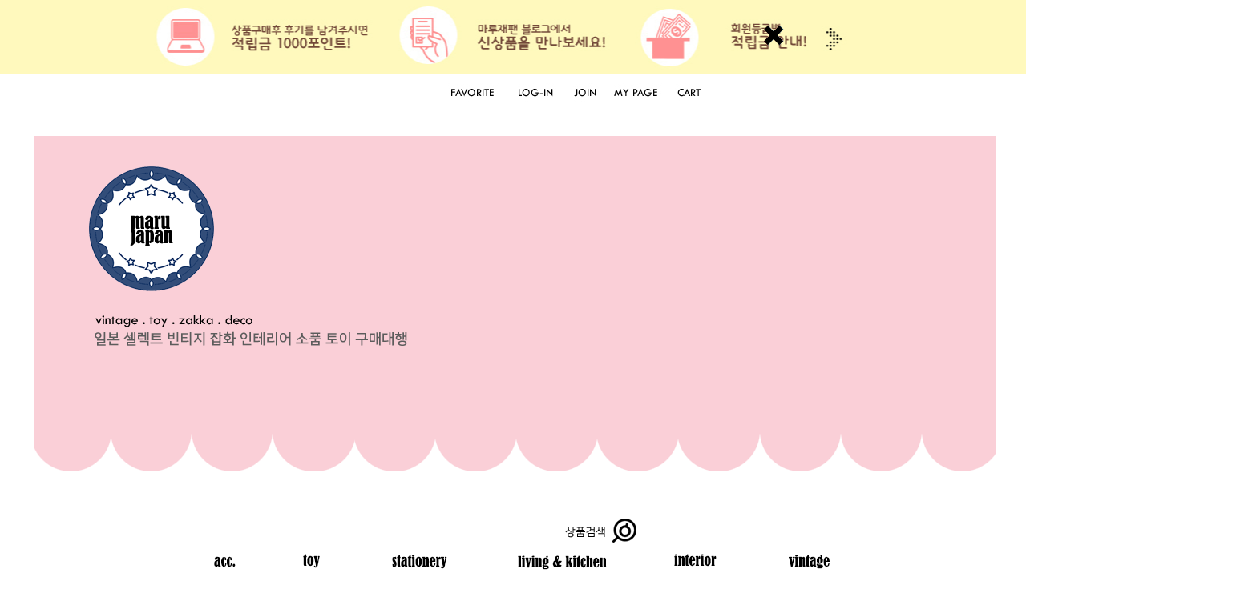

--- FILE ---
content_type: text/html
request_url: http://clicking.kr/helpdesk/FAQMain.php?FType=cancel
body_size: 28110
content:
<html>

	<head>
		<meta http-equiv="Content-Type" content="text/html; charset=utf-8">
		<link rel="StyleSheet" href="/css/psDefault.css" type="text/css">
		
		<script language="javascript" src="/lib/script.js" type="text/javascript"></script>
		<script language="javascript" src="/lib/script_cust.js" type="text/javascript"></script>
		<script language="javascript" src="/lib/pansy.js" type="text/javascript"></script>
		<script type="text/javascript" src="/lib/jquery-1.7.2.min.js"></script>

		<!--//jquery구문 충돌막기 위해추가 start-->
		<script type="text/javascript">
			jQuery.noConflict();
		</script>
		
 <script language="JavaScript">
function bluring(){ 
if(event.srcElement.tagName=="A"||event.srcElement.tagName=="IMG") 

document.body.focus(); 
} 
document.onfocusin=bluring; 
</script>


		<title>::: MARU JAPAN :::</title>
		<script type="text/javascript">
	  		window.isLogin = false; 
	  </script>
	  <!--by ksb start Thu Aug 18 17:59:05 KST 2011 Google Analytics 연동 : https://www.google.com/analytics/provision/tracking?scid=25207697 -->
	  <script type="text/javascript">
		  var _gaq = _gaq || [];
		  _gaq.push(['_setAccount', 'UA-38155670-1']); //아이디  UA-25207697-1 에서 UA-38155670-1 로 바꿈
		  _gaq.push(['_trackPageview']);
		
		  (function() {
		    var ga = document.createElement('script'); ga.type = 'text/javascript'; ga.async = true;
		    ga.src = ('https:' == document.location.protocol ? 'https://ssl' : 'http://www') + '.google-analytics.com/ga.js';
		    var s = document.getElementsByTagName('script')[0]; s.parentNode.insertBefore(ga, s);
		  })();
		
		</script>
	  <!--by ksb End Thu Aug 18 17:59:05 KST 2011 -->
      
<script language="JavaScript"> 
function bluring(){ 
if(event.srcElement.tagName=="A"||event.srcElement.tagName=="IMG") document.body.focus(); 
} 
document.onfocusin=bluring; 
</script>


<!-- 상단메뉴스크립트 시작-->
    <script language='javascript' type='text/javascript'> 
      //<![CDATA[            
      function mouseOver(div,img,imgsrc){            
        document.getElementById(div).style.display = "block";  
        document.getElementById(img).src=imgsrc;
      } 	
      function mouseOut(div,img,imgsrc){            
        document.getElementById(div).style.display = "none";
        document.getElementById(img).src=imgsrc;
      } 		
      
      function ClickImage(div,img,imgsrc){            
        document.getElementById(div).style.display = "block";  
        document.getElementById(img).src=imgsrc;
      } 	
      function ClickClose(div,img,imgsrc){            
        document.getElementById(div).style.display = "none";
        document.getElementById(img).src=imgsrc;
      } 		
      //]]>
    </script>
	<!--------------------- banner 시작------------------------>
 <script language='javascript'>
 function top_oas_ad_close() {
  document.getElementById( 'top_ad_area' ).style.display = 'none';    
 }
 </script> 
     </head>
	
  

	<body id="body" > 
	  <div>
        <div  id='top_ad_area' style="background-image:url(/img/top_banner.jpg) ; background-position:center;">
    
	 				<!-- close button //-->
              <div style="width:1500px; height:93px; margin:0 auto; position: relative">
			    <img style=" left:950px; top:30px; position: absolute;" src='/img/top_close.png' alt='배너닫기' border='0' onClick='javascript:top_oas_ad_close();'>

<div id="layer1" style="width:200px; height:93px; position:absolute; left:1px; top:0px; z-index:1;">
    <p><img src="/img/top_banner.png" usemap="#Map" border="0">
      <map name="Map" id="Map">
        <area shape="rect" coords="331,14,601,85" onfocus="this.blur();" href="http://tera_maru.blog.me" target="_blank" />
        <area shape="rect" coords="625,14,906,86" onfocus="this.blur();" href="http://marujapan.com/community/NoticeAdminDetail.php?NAInc=3" target="_parent" />
      </map>
    </p>
</div>


				
			   </div>
          </div>
     </div>
<!--------------------- banner 삽입 끝 ------------------------>



			<table width="100%" border="0" cellspacing="0" cellpadding="0" align="center" > <!-- 전체 테이블 (3등분 되어있음. 상단,본문,하단)-->
<!-- 상단시작 -->
				<tr style=" background: url(/img/top_Bg.png) repeat-x 0 0;  width: 100%;text-align: center; z-index: 99;">
				<td align="center" style=";z-index:3120;">
				
					<!--사이트 로고 및 각종 버튼 부분-->
					<table width="1300" border="0" cellspacing="0" cellpadding="0" style="height:220px;">
						<tr >
													
							<td colspan="3"  valign="top">
								<!-- 버튼 부분-->
								<div style="overflow:auto;" >
                                <table border="0" cellpadding="0" cellspacing="0">
								<tr>
								<td width="550"></td>
								<td height="40" width="450" >
								<div style="float:left; padding-top:5px;"  >
<a href="http://marujapan.com/index.php" style="color:#000000" onclick="{window.external.AddFavorite('/index.php','marujapan.com구매대행')}">
											<img src="/top_button1.jpg"/></a>

								
                               <a href="/crm/Login.php" style="color:#000000"><img src="/top_button2.jpg"/></a><a href="/crm/MemberMain.php"style="color:#000000"><img src="/top_button3.jpg"/></a><a href="/crm/My.php"style="color:#000000"><img src="/top_button4.jpg"/></a>
									<a href="/shop/CartMain.php" style="color:#000000"><img src="/top_button6.jpg"/></a>
									

									
									</div>
                                    </td></tr></table>
                                    </div>
								<!-- 버튼 부분 끝-->
								
							</td>
						</tr>
						<center>
						<tr>
							<td width="1300"  align="center"><a href="/index.php"><img src="/img/logo.gif"/>
                 <br><br>           						
                       							</td>
                            
                           						</tr>

					</table>
                    
                                   <!-- 검색부분 -->
									<div> 
										<form name="frmSearch" method="GET" action="/shop/ProdSearch.php">
											<input type="text"  name="word" class="form-search">
											<a href="javascript:document.frmSearch.submit();">
												<img src="/Skin/IMG/Btn_Search.gif"  border="0" align="absmiddle" />
											</a>
										</form>
									<div> 
								<!-- 검색 끝 -->               
                                
                                
                                
					<!-- 사이트 로고 및 각종 버튼 부분 끝 -->
					
     
				<a href="/shop/ProdMain.php?Ccode1=46&Ccode2=0&Ccode3=0&Ccode4=0"><img id=select_menu_img1 name="select_menu_img1" src='/img/m_01.gif'></a>
                
                <a href="/shop/ProdMain.php?Ccode1=49&Ccode2=0&Ccode3=0&Ccode4=0"><img id=select_menu_img2 name="select_menu_img2" src='/img/m_02.gif'></a>
                
                <a href="/shop/ProdMain.php?Ccode1=70&Ccode2=0&Ccode3=0&Ccode4=0"><img id=select_menu_img3 name="select_menu_img3" src='/img/m_03.gif'></a>
                
                <a href="/shop/ProdMain.php?Ccode1=50&Ccode2=0&Ccode3=0&Ccode4=0"><img id=select_menu_img4 name="select_menu_img4" src='/img/m_04.gif'></a>
                
                <a href="/shop/ProdMain.php?Ccode1=69&Ccode2=0&Ccode3=0&Ccode4=0"><img id=select_menu_img5 name="select_menu_img5" src='/img/m_05.gif'></a>
                
                <a href="/shop/ProdMain.php?Ccode1=68&Ccode2=0&Ccode3=0&Ccode4=0"><img id=select_menu_img7 name="select_menu_img7" src='/img/m_07.gif'></a>
                
                

					
						
											<tD width=54></td>
										</tr>
			</table>
			<div style="text-align: center">
	
	<div style="margin: 0 auto; position:relative; z-index: 10000; width:1000px;" id="layer1">
	    <iframe id="if_all_brand" style="top:0px; left: 0px; width:1000px;height:310px;background-color:#ffffff;border:2px solid #6C6C6C;position:absolute;display:none;overflow-y:auto;padding:1px 1px; " frameborder="0" src="/shop/header_brand_list_alphabet.php?alphabet=A"></iframe>
	 </div>
</div>
<script type="text/javascript"> 
    var obj_all_brand_site = { //상단 헤더의 올브랜드 올사이트 관리해줄 객체
        selected_key:"", //현재 선택된 프레임 키값 . 공백 / brand /site
        frame_list:{}, //연관배열로 사용함
        
        add_frame:function(key,obj_frame,img_button,img_url_off,img_url_on){ //프레임 추가
            this.frame_list[key] = obj_frame;
            obj_frame.img_button=img_button; //이미지버튼 저장해둠
            img_button.img_url_off=img_url_off;
            img_button.img_url_on=img_url_on;
            
            //이미지버튼에 클릭이벤트 추가
            PANSY.addEvent(img_button,"onclick",function(){
                obj_all_brand_site.click(key);
            });
            //이미지버튼에 클릭이벤트 추가 끝
            
            img_button.style.cursor="pointer";//이미지 마우스모양
        },//end method
        
        click:function(key){//해당 프레임 이미지 버튼 클릭시 호출
            //선택된값이 없는경우
            if(key==""){
                return;
            }//end if
            //선택된값이 없는경우 끝
            
            //현재 선택된거 숨기기
            if(this.selected_key!=""){ //기존 선택값이 있는 경우만 숨기기
                this.hide_frame(this.selected_key);
            }//end if
            //현재 선택된거 숨기기 끝
            
            //새로운거 보이기
            if(this.selected_key!=key){ //기존 선택값이 선택값과 다른경우만 보여줌.
                this.show_frame(key);
                this.selected_key = key; //선택값 변경
            }else{ //기존선택값과 선택값이 같은경우 선택값 없는걸로 처리
                this.selected_key = ""; //선택값 변경
            }//end if
            //새로운거 보이기 끝
            
            
        },//end method
        
        hide_frame:function(key){//해당 프레임 숨기기
            var obj_frame = this.frame_list[key];
            var img_button = obj_frame.img_button;//이미지버튼
            obj_frame.style.display="none";
            img_button.src = img_button.img_url_off;
        },//end method
        
        show_frame:function(key){//해당 프레임 보이기
            var obj_frame = this.frame_list[key];
            var img_button = obj_frame.img_button;//이미지버튼
            obj_frame.style.display="";
            img_button.src = img_button.img_url_on;
        }//end method
    }//end object
    
    //프레임 추가 및 이미지버튼 설정
    obj_all_brand_site.add_frame("brand",$("if_all_brand"),$("img_all_brand"),"/img/m_07.gif","/img/m_07_ov.gif");
   
    //프레임 추가 및 이미지버튼 설정 끝










</script>

<script language="Javascript"> 
function setVisible(v) {  // 버튼을 클릭하면 레이러를 보이게 하는 소스 
var t=document.getElementById("Layer1"); 
if (v) 
t.style.visibility="visible"; 
} 
</script> 
			</div><!--header end-->
		</td>
	</tr>
    
	

<!-- 본문시작 -->
			<tr>
				<td align="center" style="padding:10 0 0 0;">
					<table width="1300" align="center" border="0" cellspacing="0" cellpadding="0" style="table-layout:fixed;">
               			<tr>
							<td style="position:relative;padding-top:2px;"  valign="top">
								
<div style="position:absolute;top:3px;left:-220px;" id="divScrollBanner"><!--좌측스크롤 -->
	
		 
			
	<div style="position:absolute;top:0px;left:1230px;"><!--우측스크롤 -->
		﻿<div id="layer1" style="width:175px; height:407px; position:absolute; left:357px; top:19px; z-index:1;">






	<!-- 최근본 상품  -->
	<div style="width:80px;background:none;">
		<div style="padding-bottom:1px;align:center;"><img src="/img/lately.gif" /></div>
		
		<!-- 위 화살표 -->
		<div style="display:none;" id="divLatelyProdListUp">
			<img src="/img/latelyUp.gif"  class="imgBtn" onclick="scrollLatelyProdList('up');"/>
		</div><br>
		<!-- 위 화살표 끝-->
		
			</div>
	
<script type="text/javascript">
	var indexLatelyProdList=1;//몇번째 상품을 가리키고있는지 기억
	//화살표 눌렀을때 최근본상품 스크롤해주는 함수..
	function scrollLatelyProdList(move){
		//move : up , down 둘중에 하나임.. 
		
		var index = indexLatelyProdList; //현재 보고있는 첫번째 상품 인덱스..
		var viewCnt = 5; //한번에 몇개 보여줄지..
		var totalCnt = 0; //전체 상품
		
		//사용자가 선택한 방향의 상품이 더 있는지 판단..하고, 인덱스 변경
		if(move=="up"){
			//업한경우
			if (index > 1 ){//1보다 현재 인덱스가 크면.. 위로 올릴 수 있음.
				index--;
				
			}else{
				alert("더이상 상품이없습니다.");
			}
		}else{
			//다운한경우
			if (index+viewCnt-1 < totalCnt ){//현재 맨끝 상품보다.. 전체 상품수가 더 크면.. 밑으로 내릴 수 있음.
				index++;
			}else{
				alert("더이상 상품이없습니다.");
			}
		}//end if
		
		displayLatelyProdList(index,viewCnt);//상품표시
		indexLatelyProdList = index;//인덱스 저장
		
		//화살표 보이기 설정.
		if (index > 1 ){//1보다 현재 인덱스가 크면.. 위로 올릴 수 있음.
			document.getElementById("divLatelyProdListUp").style.display="";
		}else{
			document.getElementById("divLatelyProdListUp").style.display="none";
		}
		if (index+viewCnt-1 < totalCnt ){//현재 맨끝 상품보다.. 전체 상품수가 더 크면.. 밑으로 내릴 수 있음.
			document.getElementById("divLatelyProdListDown").style.display="";
		}else{
			document.getElementById("divLatelyProdListDown").style.display="none";
		}
		
	}//end func
	
	function displayLatelyProdList(start,length){
		//주어진인덱스 부터.. 상품 표시..
		//start : 시작 인덱스.. 1부터 시작함.
		//length : 몇개 표시할건지..
		var totalCnt = 0; //전체 상품
		for(var i=1; i <= totalCnt; i++){
			document.getElementById("divLatelyProdList"+i).style.display="none";//모두 일단 안보이기
		}//end for i
		
		for(var i=start; i <= start+length-1; i++){
			document.getElementById("divLatelyProdList"+i).style.display="";//선택한거 보이기
		}//end for i
	}//end func
</script>
<!-- 최근본 상품  끝-->
<br><br><br>
<img src="http://114.31.37.221/test/notice_1.jpg" style="border:0;cursor:pointer" onClick="window.open('http://marujapan.com/notice.htm','팝업','width=800,height=600,toolbar=no,location=no,status=no,menubar=no,scrollbars=yes,resizable=no,left=150,top=100')">

</div> 
		
	</div>
</div>
<!-- 스크롤 배너 이동에 관련된 자바스크립트.. 자동으로 위아래 왔다갔다 하기, -->
<script type="text/javascript">
	var divScrollBanner = document.getElementById("divScrollBanner");
	var def_top = parseInt(divScrollBanner.style.top);
	
	function return_scrollTop() {
		if (document.documentElement && document.documentElement.scrollTop)
			return document.documentElement.scrollTop;
		else if (document.body)
			return document.body.scrollTop;
		else
			return document["divScrollBanner"].top;
			
		  
		return 0;
	}//end func

	function CheckUIElements(){
      var yObjFrom, yObjTo, yMoveFrom, yMoveTo, yOffset, timeoutNextCheck;

      
      yObjFrom   = parseInt(divScrollBanner.style.top, 10);
      yObjTo     = return_scrollTop()  + def_top;
      

      timeoutNextCheck = 500;

      if ( Math.abs (yMoveFrom - (yObjTo + 152)) < 6 && yMoveTo < yMoveFrom ) {
              window.setTimeout ("CheckUIElements()", timeoutNextCheck);
              return;
      }

      if ( yMoveFrom != yMoveTo ) {
              yOffset = Math.ceil( Math.abs( yMoveTo - yMoveFrom ) / 10 );
              if ( yMoveTo < yMoveFrom )
                      yOffset = -yOffset;

              
                      divScrollBanner.style.top = parseInt (divScrollBanner.style.top, 10) + yOffset+ 'px';

              timeoutNextCheck = 10;
      }
      if ( yObjFrom != yObjTo ) {
              yOffset = Math.ceil( Math.abs( yObjTo - yObjFrom ) / 20 );
              if ( yObjTo < yObjFrom )
                      yOffset = -yOffset;

            
                      divScrollBanner.style.top = parseInt (divScrollBanner.style.top, 10) + yOffset+ 'px';

              timeoutNextCheck = 10;
      }

      window.setTimeout ("CheckUIElements()", timeoutNextCheck);
	}// end func

	divScrollBanner.style.top = return_scrollTop()  + def_top;
  divScrollBanner.style.visibility = "visible";
	CheckUIElements();
</script> 
<table width="100%" border="0" align="center" cellpadding="0" cellspacing="0" >
	<tr>
		<td valign="top" width="210" align="left">
			<!-- 왼쪽 카테고리 메뉴 부분 -->
			﻿<table border="0" cellspacing="0" cellpadding="0" width=180 style="border:1px solid #ddd;">
	<tr>
		<td class="leftMenu" >HELFPDESK</td>
	</tr>
	
	<!--현재선택분류/하위분류 리스트-->
	<tr>
		<td>
			<div class="leftMenuBox">
			<table cellspacing="0" cellpadding="5" width=100%>
			
			

				<tr>
					<td>
						<a href="/helpdesk/GuideOrder.php" class="leftMenuLink">주문안내</a>
					</td>
				</tr>
				
				<tr>
					<td>
						<a href="/helpdesk/GuidePay.php" class="leftMenuLink">요금안내</a>
					</td>
				</tr>
				
				<tr>
					<td>
						<a href="/helpdesk/GuideDeli.php" class="leftMenuLink">배송안내</a>
					</td>
				</tr>
				
				<tr>
					<td>
						<a href="/helpdesk/GuideCustoms.php" class="leftMenuLink">통관안내</a>
					</td>
				</tr>
				
				<tr>
					<td>
						<a href="/helpdesk/GuideReturn.php" class="leftMenuLink">반품/교환안내</a>
					</td>
				</tr>
				
				<tr>
					<td>
						<a href="/helpdesk/GuideMuBank.php" class="leftMenuLink">무통장입금안내</a>
					</td>
				</tr>
				
				<tr>
					<td>
						<a href="/helpdesk/GuideDeliveryFee.php" class="leftMenuLink">국제운송요금표</a>
					</td>
				</tr>
				
				
				<tr height="10"><td></td></tr>
				
				<tr>
					<td>
						<span style="color:#000000;font-weight:bold;">고객센터</span>
					</td>
				</tr>
				
				<tr>
					<td>
						<a href="/helpdesk/BoardM2M.php" class="cleftMenuLink">QnA 1:1문의게시판</a>
					</td>
				</tr>
				
				
				<tr height="10"><td></td></tr>
				
				<tr>
					<td>
						<span style="color:#000000;font-weight:bold;">FAQ</span>
					</td>
				</tr>
				
				<tr>
					<td>
						<a href="/helpdesk/FAQMain.php?FType=order" class="leftMenuLink">주문/ 결제</a>
					</td>
				</tr>
				
				<tr>
					<td>
						<a href="/helpdesk/FAQMain.php?FType=ship" class="leftMenuLink">배송관련</a>
					</td>
				</tr>
			
				<tr>
					<td>
						<a href="/helpdesk/FAQMain.php?FType=cancel" class="leftMenuLink">취소/ 교환/ 반품</a>
					</td>
				</tr>
				
				<tr>
					<td>
						<a href="/helpdesk/FAQMain.php?FType=point" class="leftMenuLink">포인트/ 적립금</a>
					</td>
				</tr>
				
				<tr>
					<td>
						<a href="/helpdesk/FAQMain.php?FType=join" class="leftMenuLink">회원가입/ 로그인</a>
					</td>
				</tr>
				
				<tr>
					<td>
						<a href="/helpdesk/FAQMain.php?FType=product" class="leftMenuLink">상품판매</a>
					</td>
				</tr>
				
				<tr>
					<td>
						<a href="/helpdesk/FAQMain.php?FType=know" class="leftMenuLink">명품지식</a>
					</td>
				</tr>
				
				

			</table>
		</td>
	</tr>
	<!--현재선택분류/하위분류 리스트 끝-->
</table>			<!-- 왼쪽 카테고리 메뉴 끝 -->
		</td>
		<td valign="top" width="790" align="left">
			<!--오른쪽 본분-->

			<!-- 리스트 부분-->
			<script type="text/javascript">
	function goSearch(){
		//검색 서브밋
		var f = document.FORM1;
		
		f.submit();
		
	}//func
	
	function viewContents(num){
		//질문눌렀을때 해당 답변을 보여주는 함수.
		//답변은 질문 밑에 tr로 달려있고 거기에 display none 으로 설정되어있어 기본적으로 안보임.
		//눌렀을때 해당 것만.. 보여주고, 나머지 다 안보여주면 됨.
		
		
		var viewTR = document.getElementById("trContents"+num); //클릭된 tr
		var isClose = false;
		//클릭된 tr이 안보이던건지 구분함.. 닫혀있던걸 누르면 열어줘야하지만.. 열려있던걸 다시 누른경우.. 다시 닫아줘야하니까..
		if(viewTR.style.display=="none") {
			isClose = true;
		}//end if
		
		for(var i =0; i<0; i++){
			var closeTR = document.getElementById("trContents"+i);//전부다 안보여줌.
			closeTR.style.display="none"; //안보여줌.
		}//end for
		
		var viewTR = document.getElementById("trContents"+num); //클릭된 tr
		
		//클릭된 tr이 이미 열려있는것이라면 닫아주는 작업이니까.. 그냥 두고,
		//닫혀있는경우만.. 보여주면 됨.
		if(isClose){
			viewTR.style.display=""; //보여줌.
		}//end if
		
	}//end func
</script>

  <div class="divBlank10"></div>
  <div><img src="/helpdesk/img/helpdesk_ti.gif"/></div>
   <div class="divBlank10"></div><div class="divBlank10"></div>
   <div class="divBox3" style="font-weight:bold;font-size:14px;color:#999999;">
	취소/교환/반품 F A Q
</div>
<div class="divBlank10"></div>
<div class="divLine1"></div>
<div class="divBlank5"></div>
<!-- 검색 부분 -->
<form method="GET" action="FAQMain.php" name="FORM1" >
	<input type="hidden" name="FType" value="cancel"/>
	<div>
		<span style="vertical-align:middle;">
			<select  name="sltSearchType" >
				<option value="1" >질문+답변</option>
				<option value="2" >질문</option>
				<option value="3" >답변</option>
			</select>
		</span>
		
		<input type="text" name="txtKeyword" value="" align="absmiddle"/>
		
		<a href="javascript:goSearch();"><img src="/Skin/IMG/Btn_Search.gif" /></a>
	</div>
</form>
<!-- 검색 부분 끝-->


<div class="divBlank5"></div>


<!-- 리스트 -->
<table border="0" cellspacing="0" cellpadding="0" width="100%" class="tblBoard">
	<tr>
				
		<td class="tdBoardCoulmn" width="50">
			번 호
		</td>
		<td class="tdBoardCoulmn">
			질 문
		</td>
		<td class="tdBoardCoulmn" width="150">
			등 록 일
		</td>
	</tr>	
	
	</table>
<!-- 리스트 끝-->

<div align="center" style="padding:10px;">
	<div class="divPager1">
		<!-- 숫자 표시부분-->
		<!-- 숫자 표시부분 끝-->
	
	</div>
 <!-- 페이지 -->
</div>

			<!-- 리스트 부분 끝 -->
			<!--오른쪽 본분끝-->
		</td>
	</tr>
</table>


							</td>
						</tr>
					</table>
				</td>
			</tr>
<!-- 본문 끝 -->

<center>

			<tr><td height="60"></td></tr>
			
<!-- 하단 시작 -->		
			<tr>
				<td align="center"  style="padding-bottom:10px;">
					<table width="1300" cellspacing="0" cellpadding="0">
					<tbody>
					<tr>
					 <td>
					 <div style="position:relative">
						<div>
					
              <img src="http://marujapan.com/img/footer_img.jpg" usemap="#Map4" border="0">
              <map name="Map4">
                <area shape="rect" coords="281, 336, 357, 352" href="/company/company.php" target="_parent" onfocus="this.blur();">
                <area shape="rect" coords="284, 357, 358, 374" href="/company/agreement.php" target="_parent" onfocus="this.blur();">
                <area shape="rect" coords="281, 376, 366, 394" href="/company/private.php" target="_parent" onfocus="this.blur();">
                <area shape="rect" coords="286, 395, 348, 409" href="/helpdesk/GuideOrder.php" target="_parent" onfocus="this.blur();">
                <area shape="rect" coords="1161, 247, 1260, 267" href="http://www.ftc.go.kr/info/bizinfo/communicationView.jsp?apv_perm_no=2015321015330201010&area1=&area2=&currpage=1&searchKey=04&searchVal=2151899089&stdate=&enddate=" target="_blank" onfocus="this.blur();">
<area shape="rect" coords="51, 356, 183, 377" href="/community/QnAProd.php" target="_parent" onfocus="this.blur();">
              </map>
             
             <div id="layer1" style="width:310px; height:112px; position:absolute; left:539px; top:325px; z-index:1;">
    <p><iframe src="/es.htm" width=295 height=95 Scrolling="no" frameborder="0"></iframe></p>
</div>
				
			
			  <div class="foot_notice" style="postion:absolute; margin-left:260px;margin-top:-550px;z-index:10000;">
				 

<div style="border:1px solid #dfdfdf;padding:3px;width:255px;height:145px;">
	<!-- 리스트 -->
	<table cellpadding="0" cellspacing="0" border="0" width="100%" style="table-layout:fixed;" >
		<div align="center" >
	<a href="/community/NoticeAdmin.php"><img src="/img/index/notice_main_ti.gif"/></a><!-- 제목 이미지 -->
</div>

<div class="divBlank5"></div>
					<tr>
				<td style="padding:3px;">
					<img src="/img/index/notice_dot.gif" hspace="5"><a href="/community/NoticeAdminDetail.php?NAInc=8"><font style='color: ;font-size:8pt;'>연말연시 배송안내</font></a>
				</td>
			</tr>
					<tr>
				<td style="padding:3px;">
					<img src="/img/index/notice_dot.gif" hspace="5"><a href="/community/NoticeAdminDetail.php?NAInc=7"><font style='color:#684FA9;font-size:10pt;'><b>[공지] 추석연휴 휴무 및 배송안내</b></font></a>
				</td>
			</tr>
					<tr>
				<td style="padding:3px;">
					<img src="/img/index/notice_dot.gif" hspace="5"><a href="/community/NoticeAdminDetail.php?NAInc=6"><font style='color: ;font-size:10pt;'><b>[마루재팬] 구매후기 이벤트</b></font></a>
				</td>
			</tr>
					<tr>
				<td style="padding:3px;">
					<img src="/img/index/notice_dot.gif" hspace="5"><a href="/community/NoticeAdminDetail.php?NAInc=5"><font style='color: ;font-size:10pt;'>설날연휴공지!</font></a>
				</td>
			</tr>
					<tr>
				<td style="padding:3px;">
					<img src="/img/index/notice_dot.gif" hspace="5"><a href="/community/NoticeAdminDetail.php?NAInc=4"><font style='color: ;font-size:9pt;'><b>크리스마스 연휴 안내!</b></font></a>
				</td>
			</tr>
		
	</table>
    <div class="divBlank10"></div>
	<!-- 리스트 끝-->
</div>			  </div>
				</div>

			  
			  <!--소스들어갈 자리 
			  <div style="postion:absolute; margin-left:715px; margin-top:-70px;">
					<!--소스들어갈자리 s
			  <form name="shop_check" method="post" action="http://admin.kcp.co.kr/modules/escrow/kcp_pop.jsp" id="shop_check">
		<input type="hidden" name="site_cd" value="v3468"/>

<table border="0" cellspacing="0" cellpadding="0">
	<td><img src="img/es_foot.gif" width="290" height="92" border="0" usemap="map5" /></td>
  		</tr>
		</table>

      
      <map name="map5" id="map5">
  		<area shape="rect" coords="5,62,74,83" href="javascript:go_check()" alt="가입사실확인"  onfocus="this.blur()"/>
		</map>
        
        
        	
	</form>

<!--소스들어갈자리 e
 <script type="text/javascript">
	function go_check()

{

var status = "width=500 height=450 menubar=no,scrollbars=no,resizable=no,status=no";

var obj = window.open('', 'kcp_pop', status);

 

document.shop_check.method = "post";

document.shop_check.target = "kcp_pop";

document.shop_check.action = "http://admin.kcp.co.kr/Modules/escrow/kcp_pop.jsp"; 

document.shop_check.submit();

}
</script>
<!--에스크로끝-->
			</div>  
			  
			  </td>
			</tr>
<!-- 하단 끝 -->			
		</table>

	

			</body>
	
		
</html>

	

--- FILE ---
content_type: text/html
request_url: http://clicking.kr/shop/header_brand_list_alphabet.php?alphabet=A
body_size: 147523
content:
<html>
    <head>
        <meta http-equiv="Content-Type" content="text/html; charset=utf-8">
        <link rel="StyleSheet" href="/css/psDefault.css" type="text/css">
        <script language="javascript" src="/lib/script.js" type="text/javascript"></script>
        <script language="javascript" src="/lib/pansy.js" type="text/javascript"></script>

        <script language="Javascript"> 
function setVisible(v) {  // 버튼을 클릭하면 레이러를 보이게 하는 소스 
var t=document.getElementById("Layer1"); 
if (v) 
t.style.visibility="visible"; 
} 
</script> 

    </head>

    <body>
<div id="layer1" style="padding:7px 7px;">

        <!-- 알파벳 리스트 -->
        <div class="top_brand_list" style="padding-top:5px; padding-bottom:10px;">

              <table border="0" cellspacing="0" cellpadding="0">
                <tr>
                    <td style="font-size: 15px;">BRAND&nbsp;&nbsp;</td>
                    <td style="font-size: 15px; width: 30px;"><a href="/shop/header_brand_list_alphabet.php?alphabet=A">A</a></td>
                    <td style="font-size: 15px; width: 30px;"><a href="/shop/header_brand_list_alphabet.php?alphabet=B">B</a></td>
                    <td style="font-size: 15px; width: 30px;"><a href="/shop/header_brand_list_alphabet.php?alphabet=C">C</a></td>
                    <td style="font-size: 15px; width: 30px;"><a href="/shop/header_brand_list_alphabet.php?alphabet=D">D</a></td>
                    <td style="font-size: 15px; width: 30px;"><a href="/shop/header_brand_list_alphabet.php?alphabet=E">E</a></td>
                    <td style="font-size: 15px; width: 30px;"><a href="/shop/header_brand_list_alphabet.php?alphabet=F">F</a></td>
                    <td style="font-size: 15px; width: 30px;"><a href="/shop/header_brand_list_alphabet.php?alphabet=G">G</a></td>
                    <td style="font-size: 15px; width: 30px;"><a href="/shop/header_brand_list_alphabet.php?alphabet=H">H</a></td>
                    <td style="font-size: 15px; width: 30px;"><a href="/shop/header_brand_list_alphabet.php?alphabet=I">I</a></td>
                    <td style="font-size: 15px; width: 30px;"><a href="/shop/header_brand_list_alphabet.php?alphabet=J">J</a></td>
                    <td style="font-size: 15px; width: 30px;"><a href="/shop/header_brand_list_alphabet.php?alphabet=K">K</a></td>
                    <td style="font-size: 15px; width: 30px;"><a href="/shop/header_brand_list_alphabet.php?alphabet=L">L</a></td>
                    <td style="font-size: 15px; width: 30px;"><a href="/shop/header_brand_list_alphabet.php?alphabet=M">M</a></td>
                    <td style="font-size: 15px; width: 30px;"><a href="/shop/header_brand_list_alphabet.php?alphabet=N">N</a></td>
                    <td style="font-size: 15px; width: 30px;"><a href="/shop/header_brand_list_alphabet.php?alphabet=O">O</a></td>
                    <td style="font-size: 15px; width: 30px;"><a href="/shop/header_brand_list_alphabet.php?alphabet=P">P</a></td>
                    <td style="font-size: 15px; width: 30px;"><a href="/shop/header_brand_list_alphabet.php?alphabet=Q">Q</a></td>
                    <td style="font-size: 15px; width: 30px;"><a href="/shop/header_brand_list_alphabet.php?alphabet=R">R</a></td>
                    <td style="font-size: 15px; width: 30px;"><a href="/shop/header_brand_list_alphabet.php?alphabet=S">S</a></td>
                    <td style="font-size: 15px; width: 30px;"><a href="/shop/header_brand_list_alphabet.php?alphabet=T">T</a></td>
                    <td style="font-size: 15px; width: 30px;"><a href="/shop/header_brand_list_alphabet.php?alphabet=U">U</a></td>
                    <td style="font-size: 15px; width: 30px;"><a href="/shop/header_brand_list_alphabet.php?alphabet=V">V</a></td>
                    <td style="font-size: 15px; width: 30px;"><a href="/shop/header_brand_list_alphabet.php?alphabet=W">W</a></td>
                    <td style="font-size: 15px; width: 30px;"><a href="/shop/header_brand_list_alphabet.php?alphabet=X">X</a></td>
                    <td style="font-size: 15px; width: 30px;"><a href="/shop/header_brand_list_alphabet.php?alphabet=Y">Y</a></td>
                    <td style="font-size: 15px; width: 30px;"><a href="/shop/header_brand_list_alphabet.php?alphabet=Z">Z</a></td>
                    <td style="font-size: 15px; width: 40px;"><a href="/shop/header_brand_list_alphabet.php?alphabet=ETC">ETC</a></td>
                    <td style="font-size: 15px; width: 40px;"><a href="/shop/BrandList.php" target="_parent">ALL</a></td>
                </tr>
              </table>
 
        </div>
        <!-- 알파벳 리스트 끝-->
        <div style="padding:10px 10px; "><table style="width:98%;">
		
	    
               
                    
					<tr>
				
			<td height="21" class="BrandListStyle">
				<a href="/shop/BrandShop.php?BrandID=A+%EB%B2%A1+%EC%8A%A4%ED%8A%B8+%EB%A3%A9%EC%8A%A4" target="_parent">A 벡 스트 룩스</a>
			</td>
		
				
					
	
		
	    
               
                    
				
			<td height="21" class="BrandListStyle">
				<a href="/shop/BrandShop.php?BrandID=A+%EB%B2%A1%E3%80%8A%EC%8A%A4%E3%80%8B" target="_parent">A 벡《스》</a>
			</td>
		
				
					
	
		
	    
               
                    
				
			<td height="21" class="BrandListStyle">
				<a href="/shop/BrandShop.php?BrandID=A+%EB%B2%A1%E3%80%8A%EC%8A%A4%E3%80%8B%EC%97%94%ED%84%B0%ED%85%8C%EC%9D%B8%EB%A8%BC%ED%8A%B8" target="_parent">A 벡《스》엔터테인먼트</a>
			</td>
		
				
					
	
		
	    
               
                    
				
			<td height="21" class="BrandListStyle">
				<a href="/shop/BrandShop.php?BrandID=A+%EB%B2%A1%E3%80%8A%EC%8A%A4%E3%80%8B%ED%94%BD%EC%B3%90" target="_parent">A 벡《스》픽쳐</a>
			</td>
		
				
					
	
		
	    
               
                    
				
			<td height="21" class="BrandListStyle">
				<a href="/shop/BrandShop.php?BrandID=A+%ED%97%A4%EC%9E%84%EB%8B%AC" target="_parent">A 헤임달</a>
			</td>
		
				
					</tr>
			
	
		
	    
               
                    
					<tr>
				
			<td height="21" class="BrandListStyle">
				<a href="/shop/BrandShop.php?BrandID=A+aternee" target="_parent">A aternee</a>
			</td>
		
				
					
	
		
	    
               
                    
				
			<td height="21" class="BrandListStyle">
				<a href="/shop/BrandShop.php?BrandID=A+Closet" target="_parent">A Closet</a>
			</td>
		
				
					
	
		
	    
               
                    
				
			<td height="21" class="BrandListStyle">
				<a href="/shop/BrandShop.php?BrandID=A+la+mode" target="_parent">A la mode</a>
			</td>
		
				
					
	
		
	    
               
                    
				
			<td height="21" class="BrandListStyle">
				<a href="/shop/BrandShop.php?BrandID=A+lily+of+the+valley" target="_parent">A lily of the valley</a>
			</td>
		
				
					
	
		
	    
               
                    
				
			<td height="21" class="BrandListStyle">
				<a href="/shop/BrandShop.php?BrandID=A+LINX" target="_parent">A LINX</a>
			</td>
		
				
					</tr>
			
	
		
	    
               
                    
					<tr>
				
			<td height="21" class="BrandListStyle">
				<a href="/shop/BrandShop.php?BrandID=A+RASARAS" target="_parent">A RASARAS</a>
			</td>
		
				
					
	
		
	    
               
                    
				
			<td height="21" class="BrandListStyle">
				<a href="/shop/BrandShop.php?BrandID=A%26D" target="_parent">A&D</a>
			</td>
		
				
					
	
		
	    
               
                    
				
			<td height="21" class="BrandListStyle">
				<a href="/shop/BrandShop.php?BrandID=A%26D%EF%BC%88A%EC%95%A4%EB%93%9C%EB%8D%B0%EC%9D%B4%EF%BC%89" target="_parent">A&D（A앤드데이）</a>
			</td>
		
				
					
	
		
	    
               
                    
				
			<td height="21" class="BrandListStyle">
				<a href="/shop/BrandShop.php?BrandID=A.D.ONE" target="_parent">A.D.ONE</a>
			</td>
		
				
					
	
		
	    
               
                    
				
			<td height="21" class="BrandListStyle">
				<a href="/shop/BrandShop.php?BrandID=A.N.S" target="_parent">A.N.S</a>
			</td>
		
				
					</tr>
			
	
		
	    
               
                    
					<tr>
				
			<td height="21" class="BrandListStyle">
				<a href="/shop/BrandShop.php?BrandID=A.O.T" target="_parent">A.O.T</a>
			</td>
		
				
					
	
		
	    
               
                    
				
			<td height="21" class="BrandListStyle">
				<a href="/shop/BrandShop.php?BrandID=A%2FC+DESIGN+BY+ALPHA+CUBIC" target="_parent">A/C DESIGN BY ALPHA CUBIC</a>
			</td>
		
				
					
	
		
	    
               
                    
				
			<td height="21" class="BrandListStyle">
				<a href="/shop/BrandShop.php?BrandID=A24" target="_parent">A24</a>
			</td>
		
				
					
	
		
	    
               
                    
				
			<td height="21" class="BrandListStyle">
				<a href="/shop/BrandShop.php?BrandID=A3" target="_parent"><font color='#690505'><b>A3</b></font></a>
			</td>
		
				
					
	
		
	    
               
                    
				
			<td height="21" class="BrandListStyle">
				<a href="/shop/BrandShop.php?BrandID=A%EC%95%A4%EB%93%9C%EB%8D%B0%EC%9D%B4A%26D" target="_parent">A앤드데이A&D</a>
			</td>
		
				
					</tr>
			
	
		
	    
               
                    
					<tr>
				
			<td height="21" class="BrandListStyle">
				<a href="/shop/BrandShop.php?BrandID=AAAFeminineSanei+%ED%94%8C%EB%9F%AC%EC%8A%A4+%ED%8E%98%EB%AF%B8%EB%8B%8C" target="_parent">AAAFeminineSanei 플러스 페미닌</a>
			</td>
		
				
					
	
		
	    
               
                    
				
			<td height="21" class="BrandListStyle">
				<a href="/shop/BrandShop.php?BrandID=Aandyou" target="_parent">Aandyou</a>
			</td>
		
				
					
	
		
	    
               
                    
				
			<td height="21" class="BrandListStyle">
				<a href="/shop/BrandShop.php?BrandID=Abbi+New+York" target="_parent">Abbi New York</a>
			</td>
		
				
					
	
		
	    
               
                    
				
			<td height="21" class="BrandListStyle">
				<a href="/shop/BrandShop.php?BrandID=ABBOBI" target="_parent">ABBOBI</a>
			</td>
		
				
					
	
		
	    
               
                    
				
			<td height="21" class="BrandListStyle">
				<a href="/shop/BrandShop.php?BrandID=ABC+%EC%B7%A8%EB%AF%B8" target="_parent">ABC 취미</a>
			</td>
		
				
					</tr>
			
	
		
	    
               
                    
					<tr>
				
			<td height="21" class="BrandListStyle">
				<a href="/shop/BrandShop.php?BrandID=ABCCANOPY" target="_parent">ABCCANOPY</a>
			</td>
		
				
					
	
		
	    
               
                    
				
			<td height="21" class="BrandListStyle">
				<a href="/shop/BrandShop.php?BrandID=Abdtech" target="_parent">Abdtech</a>
			</td>
		
				
					
	
		
	    
               
                    
				
			<td height="21" class="BrandListStyle">
				<a href="/shop/BrandShop.php?BrandID=Abeillo" target="_parent">Abeillo</a>
			</td>
		
				
					
	
		
	    
               
                    
				
			<td height="21" class="BrandListStyle">
				<a href="/shop/BrandShop.php?BrandID=Abercrombie+%26+Fitch" target="_parent">Abercrombie & Fitch</a>
			</td>
		
				
					
	
		
	    
               
                    
				
			<td height="21" class="BrandListStyle">
				<a href="/shop/BrandShop.php?BrandID=Aberfeldy%EC%95%84%EB%B0%94+%ED%9B%84%EB%A3%A8+%EB%94%94" target="_parent">Aberfeldy아바 후루 디</a>
			</td>
		
				
					</tr>
			
	
		
	    
               
                    
					<tr>
				
			<td height="21" class="BrandListStyle">
				<a href="/shop/BrandShop.php?BrandID=Abida" target="_parent">Abida</a>
			</td>
		
				
					
	
		
	    
               
                    
				
			<td height="21" class="BrandListStyle">
				<a href="/shop/BrandShop.php?BrandID=ABIES+L.P." target="_parent">ABIES L.P.</a>
			</td>
		
				
					
	
		
	    
               
                    
				
			<td height="21" class="BrandListStyle">
				<a href="/shop/BrandShop.php?BrandID=A-bike" target="_parent">A-bike</a>
			</td>
		
				
					
	
		
	    
               
                    
				
			<td height="21" class="BrandListStyle">
				<a href="/shop/BrandShop.php?BrandID=Abito" target="_parent">Abito</a>
			</td>
		
				
					
	
		
	    
               
                    
				
			<td height="21" class="BrandListStyle">
				<a href="/shop/BrandShop.php?BrandID=ABOOFAN" target="_parent">ABOOFAN</a>
			</td>
		
				
					</tr>
			
	
		
	    
               
                    
					<tr>
				
			<td height="21" class="BrandListStyle">
				<a href="/shop/BrandShop.php?BrandID=ABORY" target="_parent">ABORY</a>
			</td>
		
				
					
	
		
	    
               
                    
				
			<td height="21" class="BrandListStyle">
				<a href="/shop/BrandShop.php?BrandID=ABSOLUT+VODKA+%EC%95%84%EB%B6%80+%EC%86%94%ED%86%A0+%EB%B3%B4%EB%93%9C%EC%B9%B4" target="_parent">ABSOLUT VODKA 아부 솔토 보드카</a>
			</td>
		
				
					
	
		
	    
               
                    
				
			<td height="21" class="BrandListStyle">
				<a href="/shop/BrandShop.php?BrandID=Abt" target="_parent">Abt</a>
			</td>
		
				
					
	
		
	    
               
                    
				
			<td height="21" class="BrandListStyle">
				<a href="/shop/BrandShop.php?BrandID=ABUNDANTDOODS" target="_parent">ABUNDANTDOODS</a>
			</td>
		
				
					
	
		
	    
               
                    
				
			<td height="21" class="BrandListStyle">
				<a href="/shop/BrandShop.php?BrandID=Abusun" target="_parent">Abusun</a>
			</td>
		
				
					</tr>
			
	
		
	    
               
                    
					<tr>
				
			<td height="21" class="BrandListStyle">
				<a href="/shop/BrandShop.php?BrandID=ACANE+PLANNING" target="_parent">ACANE PLANNING</a>
			</td>
		
				
					
	
		
	    
               
                    
				
			<td height="21" class="BrandListStyle">
				<a href="/shop/BrandShop.php?BrandID=AccessoriesSalt" target="_parent">AccessoriesSalt</a>
			</td>
		
				
					
	
		
	    
               
                    
				
			<td height="21" class="BrandListStyle">
				<a href="/shop/BrandShop.php?BrandID=Accommode" target="_parent">Accommode</a>
			</td>
		
				
					
	
		
	    
               
                    
				
			<td height="21" class="BrandListStyle">
				<a href="/shop/BrandShop.php?BrandID=ACCOTIA" target="_parent">ACCOTIA</a>
			</td>
		
				
					
	
		
	    
               
                    
				
			<td height="21" class="BrandListStyle">
				<a href="/shop/BrandShop.php?BrandID=Accra%E3%80%8A%EC%8A%A4%E3%80%8B" target="_parent">Accra《스》</a>
			</td>
		
				
					</tr>
			
	
		
	    
               
                    
					<tr>
				
			<td height="21" class="BrandListStyle">
				<a href="/shop/BrandShop.php?BrandID=Accsoon" target="_parent">Accsoon</a>
			</td>
		
				
					
	
		
	    
               
                    
				
			<td height="21" class="BrandListStyle">
				<a href="/shop/BrandShop.php?BrandID=ACE%E3%80%80SELECT" target="_parent">ACE　SELECT</a>
			</td>
		
				
					
	
		
	    
               
                    
				
			<td height="21" class="BrandListStyle">
				<a href="/shop/BrandShop.php?BrandID=Ace." target="_parent">Ace.</a>
			</td>
		
				
					
	
		
	    
               
                    
				
			<td height="21" class="BrandListStyle">
				<a href="/shop/BrandShop.php?BrandID=Ace.GENE" target="_parent">Ace.GENE</a>
			</td>
		
				
					
	
		
	    
               
                    
				
			<td height="21" class="BrandListStyle">
				<a href="/shop/BrandShop.php?BrandID=Acecock" target="_parent">Acecock</a>
			</td>
		
				
					</tr>
			
	
		
	    
               
                    
					<tr>
				
			<td height="21" class="BrandListStyle">
				<a href="/shop/BrandShop.php?BrandID=ACEVIVI" target="_parent">ACEVIVI</a>
			</td>
		
				
					
	
		
	    
               
                    
				
			<td height="21" class="BrandListStyle">
				<a href="/shop/BrandShop.php?BrandID=Aceyoon" target="_parent">Aceyoon</a>
			</td>
		
				
					
	
		
	    
               
                    
				
			<td height="21" class="BrandListStyle">
				<a href="/shop/BrandShop.php?BrandID=Achicgirl" target="_parent">Achicgirl</a>
			</td>
		
				
					
	
		
	    
               
                    
				
			<td height="21" class="BrandListStyle">
				<a href="/shop/BrandShop.php?BrandID=Achilles%EC%95%84%ED%82%AC%EB%A0%88%EC%8A%A4" target="_parent">Achilles아킬레스</a>
			</td>
		
				
					
	
		
	    
               
                    
				
			<td height="21" class="BrandListStyle">
				<a href="/shop/BrandShop.php?BrandID=Achillesachillesconcept" target="_parent">Achillesachillesconcept</a>
			</td>
		
				
					</tr>
			
	
		
	    
               
                    
					<tr>
				
			<td height="21" class="BrandListStyle">
				<a href="/shop/BrandShop.php?BrandID=Acid" target="_parent">Acid</a>
			</td>
		
				
					
	
		
	    
               
                    
				
			<td height="21" class="BrandListStyle">
				<a href="/shop/BrandShop.php?BrandID=Acidlab" target="_parent">Acidlab</a>
			</td>
		
				
					
	
		
	    
               
                    
				
			<td height="21" class="BrandListStyle">
				<a href="/shop/BrandShop.php?BrandID=Aclorol" target="_parent">Aclorol</a>
			</td>
		
				
					
	
		
	    
               
                    
				
			<td height="21" class="BrandListStyle">
				<a href="/shop/BrandShop.php?BrandID=Acmen" target="_parent">Acmen</a>
			</td>
		
				
					
	
		
	    
               
                    
				
			<td height="21" class="BrandListStyle">
				<a href="/shop/BrandShop.php?BrandID=Acne+Studios" target="_parent">Acne Studios</a>
			</td>
		
				
					</tr>
			
	
		
	    
               
                    
					<tr>
				
			<td height="21" class="BrandListStyle">
				<a href="/shop/BrandShop.php?BrandID=ACNE+STUDIOS+%EC%95%84%ED%81%AC%EB%84%A4" target="_parent">ACNE STUDIOS 아크네</a>
			</td>
		
				
					
	
		
	    
               
                    
				
			<td height="21" class="BrandListStyle">
				<a href="/shop/BrandShop.php?BrandID=Acne+Studios%EC%95%84%ED%81%AC%EB%84%A4+%EC%8A%A4%ED%8A%9C%EB%94%94%EC%98%A4" target="_parent">Acne Studios아크네 스튜디오</a>
			</td>
		
				
					
	
		
	    
               
                    
				
			<td height="21" class="BrandListStyle">
				<a href="/shop/BrandShop.php?BrandID=Acne+Studios%EC%95%84%ED%81%AC%EB%84%A4+%EC%8A%A4%ED%8A%B8%EB%94%94%EC%98%A4%EC%A6%88" target="_parent">Acne Studios아크네 스트디오즈</a>
			</td>
		
				
					
	
		
	    
               
                    
				
			<td height="21" class="BrandListStyle">
				<a href="/shop/BrandShop.php?BrandID=Acnes" target="_parent">Acnes</a>
			</td>
		
				
					
	
		
	    
               
                    
				
			<td height="21" class="BrandListStyle">
				<a href="/shop/BrandShop.php?BrandID=Acogedor" target="_parent">Acogedor</a>
			</td>
		
				
					</tr>
			
	
		
	    
               
                    
					<tr>
				
			<td height="21" class="BrandListStyle">
				<a href="/shop/BrandShop.php?BrandID=Acortile" target="_parent">Acortile</a>
			</td>
		
				
					
	
		
	    
               
                    
				
			<td height="21" class="BrandListStyle">
				<a href="/shop/BrandShop.php?BrandID=Acoustic+Research" target="_parent">Acoustic Research</a>
			</td>
		
				
					
	
		
	    
               
                    
				
			<td height="21" class="BrandListStyle">
				<a href="/shop/BrandShop.php?BrandID=ACQUA+PANNA%EC%95%84%EC%BF%A0%EC%95%84+%EB%B9%B5%EB%82%98" target="_parent">ACQUA PANNA아쿠아 빵나</a>
			</td>
		
				
					
	
		
	    
               
                    
				
			<td height="21" class="BrandListStyle">
				<a href="/shop/BrandShop.php?BrandID=ACRAFT" target="_parent">ACRAFT</a>
			</td>
		
				
					
	
		
	    
               
                    
				
			<td height="21" class="BrandListStyle">
				<a href="/shop/BrandShop.php?BrandID=A-CRAFT" target="_parent">A-CRAFT</a>
			</td>
		
				
					</tr>
			
	
		
	    
               
                    
					<tr>
				
			<td height="21" class="BrandListStyle">
				<a href="/shop/BrandShop.php?BrandID=Acroma" target="_parent">Acroma</a>
			</td>
		
				
					
	
		
	    
               
                    
				
			<td height="21" class="BrandListStyle">
				<a href="/shop/BrandShop.php?BrandID=Across" target="_parent">Across</a>
			</td>
		
				
					
	
		
	    
               
                    
				
			<td height="21" class="BrandListStyle">
				<a href="/shop/BrandShop.php?BrandID=Acrotri" target="_parent">Acrotri</a>
			</td>
		
				
					
	
		
	    
               
                    
				
			<td height="21" class="BrandListStyle">
				<a href="/shop/BrandShop.php?BrandID=ACSEINE" target="_parent">ACSEINE</a>
			</td>
		
				
					
	
		
	    
               
                    
				
			<td height="21" class="BrandListStyle">
				<a href="/shop/BrandShop.php?BrandID=ACSEINE+%EC%A3%BC%EC%8B%9D%ED%9A%8C%EC%82%AC" target="_parent">ACSEINE 주식회사</a>
			</td>
		
				
					</tr>
			
	
		
	    
               
                    
					<tr>
				
			<td height="21" class="BrandListStyle">
				<a href="/shop/BrandShop.php?BrandID=ACSEINEACSEINE" target="_parent">ACSEINEACSEINE</a>
			</td>
		
				
					
	
		
	    
               
                    
				
			<td height="21" class="BrandListStyle">
				<a href="/shop/BrandShop.php?BrandID=Acteon" target="_parent">Acteon</a>
			</td>
		
				
					
	
		
	    
               
                    
				
			<td height="21" class="BrandListStyle">
				<a href="/shop/BrandShop.php?BrandID=Active+Basic" target="_parent">Active Basic</a>
			</td>
		
				
					
	
		
	    
               
                    
				
			<td height="21" class="BrandListStyle">
				<a href="/shop/BrandShop.php?BrandID=Active+Island" target="_parent">Active Island</a>
			</td>
		
				
					
	
		
	    
               
                    
				
			<td height="21" class="BrandListStyle">
				<a href="/shop/BrandShop.php?BrandID=ACTIVE+WINNER" target="_parent">ACTIVE WINNER</a>
			</td>
		
				
					</tr>
			
	
		
	    
               
                    
					<tr>
				
			<td height="21" class="BrandListStyle">
				<a href="/shop/BrandShop.php?BrandID=ACTIVEWINNER" target="_parent">ACTIVEWINNER</a>
			</td>
		
				
					
	
		
	    
               
                    
				
			<td height="21" class="BrandListStyle">
				<a href="/shop/BrandShop.php?BrandID=Activity+%EC%BE%8C%EC%A0%81%ED%95%9C+%EC%83%9D%ED%99%9C" target="_parent">Activity 쾌적한 생활</a>
			</td>
		
				
					
	
		
	    
               
                    
				
			<td height="21" class="BrandListStyle">
				<a href="/shop/BrandShop.php?BrandID=ACTOPP" target="_parent">ACTOPP</a>
			</td>
		
				
					
	
		
	    
               
                    
				
			<td height="21" class="BrandListStyle">
				<a href="/shop/BrandShop.php?BrandID=Aculldo" target="_parent">Aculldo</a>
			</td>
		
				
					
	
		
	    
               
                    
				
			<td height="21" class="BrandListStyle">
				<a href="/shop/BrandShop.php?BrandID=Acxeon" target="_parent">Acxeon</a>
			</td>
		
				
					</tr>
			
	
		
	    
               
                    
					<tr>
				
			<td height="21" class="BrandListStyle">
				<a href="/shop/BrandShop.php?BrandID=AD%26C+TORONIC" target="_parent">AD&C TORONIC</a>
			</td>
		
				
					
	
		
	    
               
                    
				
			<td height="21" class="BrandListStyle">
				<a href="/shop/BrandShop.php?BrandID=Adam+et+Rope%27" target="_parent">Adam et Rope'</a>
			</td>
		
				
					
	
		
	    
               
                    
				
			<td height="21" class="BrandListStyle">
				<a href="/shop/BrandShop.php?BrandID=ADCTORONIC" target="_parent">ADCTORONIC</a>
			</td>
		
				
					
	
		
	    
               
                    
				
			<td height="21" class="BrandListStyle">
				<a href="/shop/BrandShop.php?BrandID=ADDICTION%EC%95%84%EB%94%94%EC%BF%A0%EC%88%80" target="_parent">ADDICTION아디쿠숀</a>
			</td>
		
				
					
	
		
	    
               
                    
				
			<td height="21" class="BrandListStyle">
				<a href="/shop/BrandShop.php?BrandID=ADDOFF" target="_parent">ADDOFF</a>
			</td>
		
				
					</tr>
			
	
		
	    
               
                    
					<tr>
				
			<td height="21" class="BrandListStyle">
				<a href="/shop/BrandShop.php?BrandID=Addy" target="_parent">Addy</a>
			</td>
		
				
					
	
		
	    
               
                    
				
			<td height="21" class="BrandListStyle">
				<a href="/shop/BrandShop.php?BrandID=Aden+%2B+anais" target="_parent">Aden + anais</a>
			</td>
		
				
					
	
		
	    
               
                    
				
			<td height="21" class="BrandListStyle">
				<a href="/shop/BrandShop.php?BrandID=Adest" target="_parent">Adest</a>
			</td>
		
				
					
	
		
	    
               
                    
				
			<td height="21" class="BrandListStyle">
				<a href="/shop/BrandShop.php?BrandID=ADESUGATA" target="_parent">ADESUGATA</a>
			</td>
		
				
					
	
		
	    
               
                    
				
			<td height="21" class="BrandListStyle">
				<a href="/shop/BrandShop.php?BrandID=Adetina" target="_parent">Adetina</a>
			</td>
		
				
					</tr>
			
	
		
	    
               
                    
					<tr>
				
			<td height="21" class="BrandListStyle">
				<a href="/shop/BrandShop.php?BrandID=Adhere" target="_parent">Adhere</a>
			</td>
		
				
					
	
		
	    
               
                    
				
			<td height="21" class="BrandListStyle">
				<a href="/shop/BrandShop.php?BrandID=Adhiper" target="_parent">Adhiper</a>
			</td>
		
				
					
	
		
	    
               
                    
				
			<td height="21" class="BrandListStyle">
				<a href="/shop/BrandShop.php?BrandID=Adia" target="_parent">Adia</a>
			</td>
		
				
					
	
		
	    
               
                    
				
			<td height="21" class="BrandListStyle">
				<a href="/shop/BrandShop.php?BrandID=Adidas" target="_parent">Adidas</a>
			</td>
		
				
					
	
		
	    
               
                    
				
			<td height="21" class="BrandListStyle">
				<a href="/shop/BrandShop.php?BrandID=Adidas+Golf%EC%95%84%EB%94%94%EB%8B%A4%EC%8A%A4+%EA%B3%A8%ED%94%84" target="_parent">Adidas Golf아디다스 골프</a>
			</td>
		
				
					</tr>
			
	
		
	    
               
                    
					<tr>
				
			<td height="21" class="BrandListStyle">
				<a href="/shop/BrandShop.php?BrandID=Adidas+neo" target="_parent">Adidas neo</a>
			</td>
		
				
					
	
		
	    
               
                    
				
			<td height="21" class="BrandListStyle">
				<a href="/shop/BrandShop.php?BrandID=Adidas+Originals%EC%95%84%EB%94%94%EB%8B%A4%EC%8A%A4+%EC%98%A4%EB%A6%AC%EC%A7%80%EB%84%90%EC%8A%A4" target="_parent">Adidas Originals아디다스 오리지널스</a>
			</td>
		
				
					
	
		
	    
               
                    
				
			<td height="21" class="BrandListStyle">
				<a href="/shop/BrandShop.php?BrandID=Adidas+Watches%EC%95%84%EB%94%94%EB%8B%A4%EC%8A%A4+%EC%9B%8C%EC%B9%98" target="_parent">Adidas Watches아디다스 워치</a>
			</td>
		
				
					
	
		
	    
               
                    
				
			<td height="21" class="BrandListStyle">
				<a href="/shop/BrandShop.php?BrandID=Adidas%EC%95%84%EB%94%94%EB%8B%A4%EC%8A%A4" target="_parent">Adidas아디다스</a>
			</td>
		
				
					
	
		
	    
               
                    
				
			<td height="21" class="BrandListStyle">
				<a href="/shop/BrandShop.php?BrandID=Adidasoriginalswatch" target="_parent">Adidasoriginalswatch</a>
			</td>
		
				
					</tr>
			
	
		
	    
               
                    
					<tr>
				
			<td height="21" class="BrandListStyle">
				<a href="/shop/BrandShop.php?BrandID=ADIEULEPASSE" target="_parent">ADIEULEPASSE</a>
			</td>
		
				
					
	
		
	    
               
                    
				
			<td height="21" class="BrandListStyle">
				<a href="/shop/BrandShop.php?BrandID=Adison" target="_parent">Adison</a>
			</td>
		
				
					
	
		
	    
               
                    
				
			<td height="21" class="BrandListStyle">
				<a href="/shop/BrandShop.php?BrandID=ADKASS" target="_parent">ADKASS</a>
			</td>
		
				
					
	
		
	    
               
                    
				
			<td height="21" class="BrandListStyle">
				<a href="/shop/BrandShop.php?BrandID=Adoric" target="_parent">Adoric</a>
			</td>
		
				
					
	
		
	    
               
                    
				
			<td height="21" class="BrandListStyle">
				<a href="/shop/BrandShop.php?BrandID=ADOSSY" target="_parent">ADOSSY</a>
			</td>
		
				
					</tr>
			
	
		
	    
               
                    
					<tr>
				
			<td height="21" class="BrandListStyle">
				<a href="/shop/BrandShop.php?BrandID=ADSNS" target="_parent">ADSNS</a>
			</td>
		
				
					
	
		
	    
               
                    
				
			<td height="21" class="BrandListStyle">
				<a href="/shop/BrandShop.php?BrandID=Aenllosi" target="_parent">Aenllosi</a>
			</td>
		
				
					
	
		
	    
               
                    
				
			<td height="21" class="BrandListStyle">
				<a href="/shop/BrandShop.php?BrandID=AENOYO" target="_parent">AENOYO</a>
			</td>
		
				
					
	
		
	    
               
                    
				
			<td height="21" class="BrandListStyle">
				<a href="/shop/BrandShop.php?BrandID=Aequalis" target="_parent">Aequalis</a>
			</td>
		
				
					
	
		
	    
               
                    
				
			<td height="21" class="BrandListStyle">
				<a href="/shop/BrandShop.php?BrandID=Aer%EC%97%90%EC%96%B4" target="_parent">Aer에어</a>
			</td>
		
				
					</tr>
			
	
		
	    
               
                    
					<tr>
				
			<td height="21" class="BrandListStyle">
				<a href="/shop/BrandShop.php?BrandID=Aeromatic1912" target="_parent">Aeromatic1912</a>
			</td>
		
				
					
	
		
	    
               
                    
				
			<td height="21" class="BrandListStyle">
				<a href="/shop/BrandShop.php?BrandID=Aesop" target="_parent">Aesop</a>
			</td>
		
				
					
	
		
	    
               
                    
				
			<td height="21" class="BrandListStyle">
				<a href="/shop/BrandShop.php?BrandID=AET%EF%BC%88A+E+%ED%8B%B0%EF%BC%89" target="_parent">AET（A E 티）</a>
			</td>
		
				
					
	
		
	    
               
                    
				
			<td height="21" class="BrandListStyle">
				<a href="/shop/BrandShop.php?BrandID=Aeuln" target="_parent">Aeuln</a>
			</td>
		
				
					
	
		
	    
               
                    
				
			<td height="21" class="BrandListStyle">
				<a href="/shop/BrandShop.php?BrandID=AFC" target="_parent">AFC</a>
			</td>
		
				
					</tr>
			
	
		
	    
               
                    
					<tr>
				
			<td height="21" class="BrandListStyle">
				<a href="/shop/BrandShop.php?BrandID=AFKshop" target="_parent">AFKshop</a>
			</td>
		
				
					
	
		
	    
               
                    
				
			<td height="21" class="BrandListStyle">
				<a href="/shop/BrandShop.php?BrandID=A-free" target="_parent">A-free</a>
			</td>
		
				
					
	
		
	    
               
                    
				
			<td height="21" class="BrandListStyle">
				<a href="/shop/BrandShop.php?BrandID=AfternoonTea" target="_parent">AfternoonTea</a>
			</td>
		
				
					
	
		
	    
               
                    
				
			<td height="21" class="BrandListStyle">
				<a href="/shop/BrandShop.php?BrandID=Aftershokz" target="_parent">Aftershokz</a>
			</td>
		
				
					
	
		
	    
               
                    
				
			<td height="21" class="BrandListStyle">
				<a href="/shop/BrandShop.php?BrandID=AFUNTA" target="_parent">AFUNTA</a>
			</td>
		
				
					</tr>
			
	
		
	    
               
                    
					<tr>
				
			<td height="21" class="BrandListStyle">
				<a href="/shop/BrandShop.php?BrandID=AG" target="_parent">AG</a>
			</td>
		
				
					
	
		
	    
               
                    
				
			<td height="21" class="BrandListStyle">
				<a href="/shop/BrandShop.php?BrandID=AGAINST+ALL+ODDS" target="_parent">AGAINST ALL ODDS</a>
			</td>
		
				
					
	
		
	    
               
                    
				
			<td height="21" class="BrandListStyle">
				<a href="/shop/BrandShop.php?BrandID=AGEM%EC%97%90%EC%9D%B4%EC%A7%80%EB%AC%B4" target="_parent">AGEM에이지무</a>
			</td>
		
				
					
	
		
	    
               
                    
				
			<td height="21" class="BrandListStyle">
				<a href="/shop/BrandShop.php?BrandID=Agete" target="_parent">Agete</a>
			</td>
		
				
					
	
		
	    
               
                    
				
			<td height="21" class="BrandListStyle">
				<a href="/shop/BrandShop.php?BrandID=Agete+CLASSIC" target="_parent">Agete CLASSIC</a>
			</td>
		
				
					</tr>
			
	
		
	    
               
                    
					<tr>
				
			<td height="21" class="BrandListStyle">
				<a href="/shop/BrandShop.php?BrandID=Agete+FIRST" target="_parent">Agete FIRST</a>
			</td>
		
				
					
	
		
	    
               
                    
				
			<td height="21" class="BrandListStyle">
				<a href="/shop/BrandShop.php?BrandID=AGETUYA" target="_parent">AGETUYA</a>
			</td>
		
				
					
	
		
	    
               
                    
				
			<td height="21" class="BrandListStyle">
				<a href="/shop/BrandShop.php?BrandID=AGF" target="_parent">AGF</a>
			</td>
		
				
					
	
		
	    
               
                    
				
			<td height="21" class="BrandListStyle">
				<a href="/shop/BrandShop.php?BrandID=AGGZOM" target="_parent">AGGZOM</a>
			</td>
		
				
					
	
		
	    
               
                    
				
			<td height="21" class="BrandListStyle">
				<a href="/shop/BrandShop.php?BrandID=AGILITY" target="_parent">AGILITY</a>
			</td>
		
				
					</tr>
			
	
		
	    
               
                    
					<tr>
				
			<td height="21" class="BrandListStyle">
				<a href="/shop/BrandShop.php?BrandID=Agnes+b.%EC%95%84%EB%8B%88%EC%97%90%EC%8A%A4%EB%B2%A0" target="_parent">Agnes b.아니에스베</a>
			</td>
		
				
					
	
		
	    
               
                    
				
			<td height="21" class="BrandListStyle">
				<a href="/shop/BrandShop.php?BrandID=Agney" target="_parent">Agney</a>
			</td>
		
				
					
	
		
	    
               
                    
				
			<td height="21" class="BrandListStyle">
				<a href="/shop/BrandShop.php?BrandID=AGO" target="_parent">AGO</a>
			</td>
		
				
					
	
		
	    
               
                    
				
			<td height="21" class="BrandListStyle">
				<a href="/shop/BrandShop.php?BrandID=AGPtEK" target="_parent">AGPtEK</a>
			</td>
		
				
					
	
		
	    
               
                    
				
			<td height="21" class="BrandListStyle">
				<a href="/shop/BrandShop.php?BrandID=Agtop" target="_parent">Agtop</a>
			</td>
		
				
					</tr>
			
	
		
	    
               
                    
					<tr>
				
			<td height="21" class="BrandListStyle">
				<a href="/shop/BrandShop.php?BrandID=Agture" target="_parent">Agture</a>
			</td>
		
				
					
	
		
	    
               
                    
				
			<td height="21" class="BrandListStyle">
				<a href="/shop/BrandShop.php?BrandID=Aguilucho" target="_parent">Aguilucho</a>
			</td>
		
				
					
	
		
	    
               
                    
				
			<td height="21" class="BrandListStyle">
				<a href="/shop/BrandShop.php?BrandID=AH" target="_parent">AH</a>
			</td>
		
				
					
	
		
	    
               
                    
				
			<td height="21" class="BrandListStyle">
				<a href="/shop/BrandShop.php?BrandID=Ahappy" target="_parent">Ahappy</a>
			</td>
		
				
					
	
		
	    
               
                    
				
			<td height="21" class="BrandListStyle">
				<a href="/shop/BrandShop.php?BrandID=AHICO" target="_parent">AHICO</a>
			</td>
		
				
					</tr>
			
	
		
	    
               
                    
					<tr>
				
			<td height="21" class="BrandListStyle">
				<a href="/shop/BrandShop.php?BrandID=AHKAH%E3%80%80WORKS" target="_parent">AHKAH　WORKS</a>
			</td>
		
				
					
	
		
	    
               
                    
				
			<td height="21" class="BrandListStyle">
				<a href="/shop/BrandShop.php?BrandID=Ahmed" target="_parent">Ahmed</a>
			</td>
		
				
					
	
		
	    
               
                    
				
			<td height="21" class="BrandListStyle">
				<a href="/shop/BrandShop.php?BrandID=Ahuahua" target="_parent">Ahuahua</a>
			</td>
		
				
					
	
		
	    
               
                    
				
			<td height="21" class="BrandListStyle">
				<a href="/shop/BrandShop.php?BrandID=AIAIAI" target="_parent">AIAIAI</a>
			</td>
		
				
					
	
		
	    
               
                    
				
			<td height="21" class="BrandListStyle">
				<a href="/shop/BrandShop.php?BrandID=Aickar" target="_parent">Aickar</a>
			</td>
		
				
					</tr>
			
	
		
	    
               
                    
					<tr>
				
			<td height="21" class="BrandListStyle">
				<a href="/shop/BrandShop.php?BrandID=Aideaz" target="_parent">Aideaz</a>
			</td>
		
				
					
	
		
	    
               
                    
				
			<td height="21" class="BrandListStyle">
				<a href="/shop/BrandShop.php?BrandID=AideeA+D" target="_parent">AideeA D</a>
			</td>
		
				
					
	
		
	    
               
                    
				
			<td height="21" class="BrandListStyle">
				<a href="/shop/BrandShop.php?BrandID=Aidonger" target="_parent">Aidonger</a>
			</td>
		
				
					
	
		
	    
               
                    
				
			<td height="21" class="BrandListStyle">
				<a href="/shop/BrandShop.php?BrandID=AIDUCHO" target="_parent">AIDUCHO</a>
			</td>
		
				
					
	
		
	    
               
                    
				
			<td height="21" class="BrandListStyle">
				<a href="/shop/BrandShop.php?BrandID=AIER" target="_parent">AIER</a>
			</td>
		
				
					</tr>
			
	
		
	    
               
                    
					<tr>
				
			<td height="21" class="BrandListStyle">
				<a href="/shop/BrandShop.php?BrandID=AIFOLLOW" target="_parent">AIFOLLOW</a>
			</td>
		
				
					
	
		
	    
               
                    
				
			<td height="21" class="BrandListStyle">
				<a href="/shop/BrandShop.php?BrandID=Aifulo" target="_parent">Aifulo</a>
			</td>
		
				
					
	
		
	    
               
                    
				
			<td height="21" class="BrandListStyle">
				<a href="/shop/BrandShop.php?BrandID=AIGOUGOU" target="_parent">AIGOUGOU</a>
			</td>
		
				
					
	
		
	    
               
                    
				
			<td height="21" class="BrandListStyle">
				<a href="/shop/BrandShop.php?BrandID=AIKAQI" target="_parent">AIKAQI</a>
			</td>
		
				
					
	
		
	    
               
                    
				
			<td height="21" class="BrandListStyle">
				<a href="/shop/BrandShop.php?BrandID=AIKKI" target="_parent">AIKKI</a>
			</td>
		
				
					</tr>
			
	
		
	    
               
                    
					<tr>
				
			<td height="21" class="BrandListStyle">
				<a href="/shop/BrandShop.php?BrandID=AIKOSHA+NETWORK" target="_parent">AIKOSHA NETWORK</a>
			</td>
		
				
					
	
		
	    
               
                    
				
			<td height="21" class="BrandListStyle">
				<a href="/shop/BrandShop.php?BrandID=Aile" target="_parent">Aile</a>
			</td>
		
				
					
	
		
	    
               
                    
				
			<td height="21" class="BrandListStyle">
				<a href="/shop/BrandShop.php?BrandID=AILITI" target="_parent">AILITI</a>
			</td>
		
				
					
	
		
	    
               
                    
				
			<td height="21" class="BrandListStyle">
				<a href="/shop/BrandShop.php?BrandID=AILOVA" target="_parent">AILOVA</a>
			</td>
		
				
					
	
		
	    
               
                    
				
			<td height="21" class="BrandListStyle">
				<a href="/shop/BrandShop.php?BrandID=AIMEDIA" target="_parent">AIMEDIA</a>
			</td>
		
				
					</tr>
			
	
		
	    
               
                    
					<tr>
				
			<td height="21" class="BrandListStyle">
				<a href="/shop/BrandShop.php?BrandID=Aimerfeel" target="_parent">Aimerfeel</a>
			</td>
		
				
					
	
		
	    
               
                    
				
			<td height="21" class="BrandListStyle">
				<a href="/shop/BrandShop.php?BrandID=Aiminit" target="_parent">Aiminit</a>
			</td>
		
				
					
	
		
	    
               
                    
				
			<td height="21" class="BrandListStyle">
				<a href="/shop/BrandShop.php?BrandID=Aimoha" target="_parent">Aimoha</a>
			</td>
		
				
					
	
		
	    
               
                    
				
			<td height="21" class="BrandListStyle">
				<a href="/shop/BrandShop.php?BrandID=AIMY" target="_parent">AIMY</a>
			</td>
		
				
					
	
		
	    
               
                    
				
			<td height="21" class="BrandListStyle">
				<a href="/shop/BrandShop.php?BrandID=AINetJPPremium" target="_parent">AINetJPPremium</a>
			</td>
		
				
					</tr>
			
	
		
	    
               
                    
					<tr>
				
			<td height="21" class="BrandListStyle">
				<a href="/shop/BrandShop.php?BrandID=Aiopake" target="_parent">Aiopake</a>
			</td>
		
				
					
	
		
	    
               
                    
				
			<td height="21" class="BrandListStyle">
				<a href="/shop/BrandShop.php?BrandID=AIR+BY%EC%97%90%EC%96%B4+%EB%B0%94%EC%9D%B4" target="_parent">AIR BY에어 바이</a>
			</td>
		
				
					
	
		
	    
               
                    
				
			<td height="21" class="BrandListStyle">
				<a href="/shop/BrandShop.php?BrandID=Air+Hogs" target="_parent">Air Hogs</a>
			</td>
		
				
					
	
		
	    
               
                    
				
			<td height="21" class="BrandListStyle">
				<a href="/shop/BrandShop.php?BrandID=Airblue" target="_parent">Airblue</a>
			</td>
		
				
					
	
		
	    
               
                    
				
			<td height="21" class="BrandListStyle">
				<a href="/shop/BrandShop.php?BrandID=AirBuggy" target="_parent">AirBuggy</a>
			</td>
		
				
					</tr>
			
	
		
	    
               
                    
					<tr>
				
			<td height="21" class="BrandListStyle">
				<a href="/shop/BrandShop.php?BrandID=AIRE%EC%97%90%EC%9D%B4%EB%A0%88" target="_parent">AIRE에이레</a>
			</td>
		
				
					
	
		
	    
               
                    
				
			<td height="21" class="BrandListStyle">
				<a href="/shop/BrandShop.php?BrandID=AIRHOGS.COM" target="_parent">AIRHOGS.COM</a>
			</td>
		
				
					
	
		
	    
               
                    
				
			<td height="21" class="BrandListStyle">
				<a href="/shop/BrandShop.php?BrandID=AIRTHD" target="_parent">AIRTHD</a>
			</td>
		
				
					
	
		
	    
               
                    
				
			<td height="21" class="BrandListStyle">
				<a href="/shop/BrandShop.php?BrandID=AIRWALK%EC%97%90%EC%96%B4+%EC%9B%8C%ED%81%AC" target="_parent">AIRWALK에어 워크</a>
			</td>
		
				
					
	
		
	    
               
                    
				
			<td height="21" class="BrandListStyle">
				<a href="/shop/BrandShop.php?BrandID=Ai%27s" target="_parent">Ai's</a>
			</td>
		
				
					</tr>
			
	
		
	    
               
                    
					<tr>
				
			<td height="21" class="BrandListStyle">
				<a href="/shop/BrandShop.php?BrandID=AISFA" target="_parent">AISFA</a>
			</td>
		
				
					
	
		
	    
               
                    
				
			<td height="21" class="BrandListStyle">
				<a href="/shop/BrandShop.php?BrandID=AISLE" target="_parent">AISLE</a>
			</td>
		
				
					
	
		
	    
               
                    
				
			<td height="21" class="BrandListStyle">
				<a href="/shop/BrandShop.php?BrandID=Aistudiowoods" target="_parent">Aistudiowoods</a>
			</td>
		
				
					
	
		
	    
               
                    
				
			<td height="21" class="BrandListStyle">
				<a href="/shop/BrandShop.php?BrandID=AITAOKAN" target="_parent">AITAOKAN</a>
			</td>
		
				
					
	
		
	    
               
                    
				
			<td height="21" class="BrandListStyle">
				<a href="/shop/BrandShop.php?BrandID=AiteFeir" target="_parent">AiteFeir</a>
			</td>
		
				
					</tr>
			
	
		
	    
               
                    
					<tr>
				
			<td height="21" class="BrandListStyle">
				<a href="/shop/BrandShop.php?BrandID=AITOZ" target="_parent">AITOZ</a>
			</td>
		
				
					
	
		
	    
               
                    
				
			<td height="21" class="BrandListStyle">
				<a href="/shop/BrandShop.php?BrandID=AITOZ%EF%BC%88%EC%95%84%EC%9D%B4%ED%86%A0%EC%8A%A4%EF%BC%89%E3%80%90%EC%85%94%EC%B8%A0%E3%80%91" target="_parent">AITOZ（아이토스）【셔츠】</a>
			</td>
		
				
					
	
		
	    
               
                    
				
			<td height="21" class="BrandListStyle">
				<a href="/shop/BrandShop.php?BrandID=Aiyoupin" target="_parent">Aiyoupin</a>
			</td>
		
				
					
	
		
	    
               
                    
				
			<td height="21" class="BrandListStyle">
				<a href="/shop/BrandShop.php?BrandID=AIZGGE" target="_parent">AIZGGE</a>
			</td>
		
				
					
	
		
	    
               
                    
				
			<td height="21" class="BrandListStyle">
				<a href="/shop/BrandShop.php?BrandID=AJAX" target="_parent">AJAX</a>
			</td>
		
				
					</tr>
			
	
		
	    
               
                    
					<tr>
				
			<td height="21" class="BrandListStyle">
				<a href="/shop/BrandShop.php?BrandID=AJC+Collection" target="_parent">AJC Collection</a>
			</td>
		
				
					
	
		
	    
               
                    
				
			<td height="21" class="BrandListStyle">
				<a href="/shop/BrandShop.php?BrandID=AJC+Pearl" target="_parent">AJC Pearl</a>
			</td>
		
				
					
	
		
	    
               
                    
				
			<td height="21" class="BrandListStyle">
				<a href="/shop/BrandShop.php?BrandID=AJMstyle" target="_parent">AJMstyle</a>
			</td>
		
				
					
	
		
	    
               
                    
				
			<td height="21" class="BrandListStyle">
				<a href="/shop/BrandShop.php?BrandID=AKABU" target="_parent">AKABU</a>
			</td>
		
				
					
	
		
	    
               
                    
				
			<td height="21" class="BrandListStyle">
				<a href="/shop/BrandShop.php?BrandID=Akai+Professional" target="_parent">Akai Professional</a>
			</td>
		
				
					</tr>
			
	
		
	    
               
                    
					<tr>
				
			<td height="21" class="BrandListStyle">
				<a href="/shop/BrandShop.php?BrandID=Akaran" target="_parent">Akaran</a>
			</td>
		
				
					
	
		
	    
               
                    
				
			<td height="21" class="BrandListStyle">
				<a href="/shop/BrandShop.php?BrandID=AKASHI+MARCHE" target="_parent">AKASHI MARCHE</a>
			</td>
		
				
					
	
		
	    
               
                    
				
			<td height="21" class="BrandListStyle">
				<a href="/shop/BrandShop.php?BrandID=AKEEYO" target="_parent">AKEEYO</a>
			</td>
		
				
					
	
		
	    
               
                    
				
			<td height="21" class="BrandListStyle">
				<a href="/shop/BrandShop.php?BrandID=AKG" target="_parent">AKG</a>
			</td>
		
				
					
	
		
	    
               
                    
				
			<td height="21" class="BrandListStyle">
				<a href="/shop/BrandShop.php?BrandID=Aking" target="_parent">Aking</a>
			</td>
		
				
					</tr>
			
	
		
	    
               
                    
					<tr>
				
			<td height="21" class="BrandListStyle">
				<a href="/shop/BrandShop.php?BrandID=Akiriko" target="_parent">Akiriko</a>
			</td>
		
				
					
	
		
	    
               
                    
				
			<td height="21" class="BrandListStyle">
				<a href="/shop/BrandShop.php?BrandID=Akmac" target="_parent">Akmac</a>
			</td>
		
				
					
	
		
	    
               
                    
				
			<td height="21" class="BrandListStyle">
				<a href="/shop/BrandShop.php?BrandID=AKOi" target="_parent">AKOi</a>
			</td>
		
				
					
	
		
	    
               
                    
				
			<td height="21" class="BrandListStyle">
				<a href="/shop/BrandShop.php?BrandID=AKS" target="_parent">AKS</a>
			</td>
		
				
					
	
		
	    
               
                    
				
			<td height="21" class="BrandListStyle">
				<a href="/shop/BrandShop.php?BrandID=AKSSWEET" target="_parent">AKSSWEET</a>
			</td>
		
				
					</tr>
			
	
		
	    
               
                    
					<tr>
				
			<td height="21" class="BrandListStyle">
				<a href="/shop/BrandShop.php?BrandID=Aksys" target="_parent">Aksys</a>
			</td>
		
				
					
	
		
	    
               
                    
				
			<td height="21" class="BrandListStyle">
				<a href="/shop/BrandShop.php?BrandID=Al011pi+cashmere" target="_parent">Al011pi cashmere</a>
			</td>
		
				
					
	
		
	    
               
                    
				
			<td height="21" class="BrandListStyle">
				<a href="/shop/BrandShop.php?BrandID=Aladdin" target="_parent">Aladdin</a>
			</td>
		
				
					
	
		
	    
               
                    
				
			<td height="21" class="BrandListStyle">
				<a href="/shop/BrandShop.php?BrandID=ALBA" target="_parent">ALBA</a>
			</td>
		
				
					
	
		
	    
               
                    
				
			<td height="21" class="BrandListStyle">
				<a href="/shop/BrandShop.php?BrandID=Alban" target="_parent">Alban</a>
			</td>
		
				
					</tr>
			
	
		
	    
               
                    
					<tr>
				
			<td height="21" class="BrandListStyle">
				<a href="/shop/BrandShop.php?BrandID=ALBATRE%EC%95%8C%EB%B0%94%ED%86%A0%EB%A3%A8" target="_parent">ALBATRE알바토루</a>
			</td>
		
				
					
	
		
	    
               
                    
				
			<td height="21" class="BrandListStyle">
				<a href="/shop/BrandShop.php?BrandID=ALBERO" target="_parent">ALBERO</a>
			</td>
		
				
					
	
		
	    
               
                    
				
			<td height="21" class="BrandListStyle">
				<a href="/shop/BrandShop.php?BrandID=Albino" target="_parent">Albino</a>
			</td>
		
				
					
	
		
	    
               
                    
				
			<td height="21" class="BrandListStyle">
				<a href="/shop/BrandShop.php?BrandID=Aleader%EB%A6%AC%EB%8D%94" target="_parent">Aleader리더</a>
			</td>
		
				
					
	
		
	    
               
                    
				
			<td height="21" class="BrandListStyle">
				<a href="/shop/BrandShop.php?BrandID=AlegolT" target="_parent">AlegolT</a>
			</td>
		
				
					</tr>
			
	
		
	    
               
                    
					<tr>
				
			<td height="21" class="BrandListStyle">
				<a href="/shop/BrandShop.php?BrandID=Aleksia+Nao+by+imac" target="_parent">Aleksia Nao by imac</a>
			</td>
		
				
					
	
		
	    
               
                    
				
			<td height="21" class="BrandListStyle">
				<a href="/shop/BrandShop.php?BrandID=Alesis" target="_parent">Alesis</a>
			</td>
		
				
					
	
		
	    
               
                    
				
			<td height="21" class="BrandListStyle">
				<a href="/shop/BrandShop.php?BrandID=Alessandra+Olla" target="_parent">Alessandra Olla</a>
			</td>
		
				
					
	
		
	    
               
                    
				
			<td height="21" class="BrandListStyle">
				<a href="/shop/BrandShop.php?BrandID=Alex+Woo" target="_parent">Alex Woo</a>
			</td>
		
				
					
	
		
	    
               
                    
				
			<td height="21" class="BrandListStyle">
				<a href="/shop/BrandShop.php?BrandID=Alfa.co" target="_parent">Alfa.co</a>
			</td>
		
				
					</tr>
			
	
		
	    
               
                    
					<tr>
				
			<td height="21" class="BrandListStyle">
				<a href="/shop/BrandShop.php?BrandID=ALFACE%EC%98%A4%EB%A5%B4%ED%8E%98%EC%8A%A4" target="_parent">ALFACE오르페스</a>
			</td>
		
				
					
	
		
	    
               
                    
				
			<td height="21" class="BrandListStyle">
				<a href="/shop/BrandShop.php?BrandID=ALIASAlias" target="_parent">ALIASAlias</a>
			</td>
		
				
					
	
		
	    
               
                    
				
			<td height="21" class="BrandListStyle">
				<a href="/shop/BrandShop.php?BrandID=Aliceva" target="_parent">Aliceva</a>
			</td>
		
				
					
	
		
	    
               
                    
				
			<td height="21" class="BrandListStyle">
				<a href="/shop/BrandShop.php?BrandID=ALIENNANAGOLF" target="_parent">ALIENNANAGOLF</a>
			</td>
		
				
					
	
		
	    
               
                    
				
			<td height="21" class="BrandListStyle">
				<a href="/shop/BrandShop.php?BrandID=Alisa+Pan" target="_parent">Alisa Pan</a>
			</td>
		
				
					</tr>
			
	
		
	    
               
                    
					<tr>
				
			<td height="21" class="BrandListStyle">
				<a href="/shop/BrandShop.php?BrandID=ALIVE" target="_parent">ALIVE</a>
			</td>
		
				
					
	
		
	    
               
                    
				
			<td height="21" class="BrandListStyle">
				<a href="/shop/BrandShop.php?BrandID=ALL+DAY+Shining" target="_parent">ALL DAY Shining</a>
			</td>
		
				
					
	
		
	    
               
                    
				
			<td height="21" class="BrandListStyle">
				<a href="/shop/BrandShop.php?BrandID=Alla+polaccaa+la+%ED%8F%AC%EB%9E%8F%EC%B9%B4" target="_parent">Alla polaccaa la 포랏카</a>
			</td>
		
				
					
	
		
	    
               
                    
				
			<td height="21" class="BrandListStyle">
				<a href="/shop/BrandShop.php?BrandID=ALLEGiA%EC%95%8C%EB%A0%88%EC%8B%9C%EC%95%84" target="_parent">ALLEGiA알레시아</a>
			</td>
		
				
					
	
		
	    
               
                    
				
			<td height="21" class="BrandListStyle">
				<a href="/shop/BrandShop.php?BrandID=Allegra+K" target="_parent">Allegra K</a>
			</td>
		
				
					</tr>
			
	
		
	    
               
                    
					<tr>
				
			<td height="21" class="BrandListStyle">
				<a href="/shop/BrandShop.php?BrandID=Allerhand" target="_parent">Allerhand</a>
			</td>
		
				
					
	
		
	    
               
                    
				
			<td height="21" class="BrandListStyle">
				<a href="/shop/BrandShop.php?BrandID=Alleygem" target="_parent">Alleygem</a>
			</td>
		
				
					
	
		
	    
               
                    
				
			<td height="21" class="BrandListStyle">
				<a href="/shop/BrandShop.php?BrandID=ALLIE%EA%B0%9C%EB%AF%B8" target="_parent">ALLIE개미</a>
			</td>
		
				
					
	
		
	    
               
                    
				
			<td height="21" class="BrandListStyle">
				<a href="/shop/BrandShop.php?BrandID=Allinboy" target="_parent">Allinboy</a>
			</td>
		
				
					
	
		
	    
               
                    
				
			<td height="21" class="BrandListStyle">
				<a href="/shop/BrandShop.php?BrandID=ALLNA+ORGANIC+%EC%98%A4%EB%A3%A8%EB%82%98%EC%98%A4%EA%B0%80%EB%8B%9B%EC%BF%A0" target="_parent">ALLNA ORGANIC 오루나오가닛쿠</a>
			</td>
		
				
					</tr>
			
	
		
	    
               
                    
					<tr>
				
			<td height="21" class="BrandListStyle">
				<a href="/shop/BrandShop.php?BrandID=ALLONE%EC%96%BC%EB%A1%A0" target="_parent">ALLONE얼론</a>
			</td>
		
				
					
	
		
	    
               
                    
				
			<td height="21" class="BrandListStyle">
				<a href="/shop/BrandShop.php?BrandID=alloy%EC%8A%A4" target="_parent">alloy스</a>
			</td>
		
				
					
	
		
	    
               
                    
				
			<td height="21" class="BrandListStyle">
				<a href="/shop/BrandShop.php?BrandID=ALLVD" target="_parent">ALLVD</a>
			</td>
		
				
					
	
		
	    
               
                    
				
			<td height="21" class="BrandListStyle">
				<a href="/shop/BrandShop.php?BrandID=ALLY" target="_parent">ALLY</a>
			</td>
		
				
					
	
		
	    
               
                    
				
			<td height="21" class="BrandListStyle">
				<a href="/shop/BrandShop.php?BrandID=Allylog" target="_parent">Allylog</a>
			</td>
		
				
					</tr>
			
	
		
	    
               
                    
					<tr>
				
			<td height="21" class="BrandListStyle">
				<a href="/shop/BrandShop.php?BrandID=Allystyle" target="_parent">Allystyle</a>
			</td>
		
				
					
	
		
	    
               
                    
				
			<td height="21" class="BrandListStyle">
				<a href="/shop/BrandShop.php?BrandID=Almach" target="_parent">Almach</a>
			</td>
		
				
					
	
		
	    
               
                    
				
			<td height="21" class="BrandListStyle">
				<a href="/shop/BrandShop.php?BrandID=Almin" target="_parent">Almin</a>
			</td>
		
				
					
	
		
	    
               
                    
				
			<td height="21" class="BrandListStyle">
				<a href="/shop/BrandShop.php?BrandID=Aloala" target="_parent">Aloala</a>
			</td>
		
				
					
	
		
	    
               
                    
				
			<td height="21" class="BrandListStyle">
				<a href="/shop/BrandShop.php?BrandID=ALOBABY" target="_parent">ALOBABY</a>
			</td>
		
				
					</tr>
			
	
		
	    
               
                    
					<tr>
				
			<td height="21" class="BrandListStyle">
				<a href="/shop/BrandShop.php?BrandID=Alomejor" target="_parent">Alomejor</a>
			</td>
		
				
					
	
		
	    
               
                    
				
			<td height="21" class="BrandListStyle">
				<a href="/shop/BrandShop.php?BrandID=Alpecin" target="_parent">Alpecin</a>
			</td>
		
				
					
	
		
	    
               
                    
				
			<td height="21" class="BrandListStyle">
				<a href="/shop/BrandShop.php?BrandID=Alpha+Muse" target="_parent">Alpha Muse</a>
			</td>
		
				
					
	
		
	    
               
                    
				
			<td height="21" class="BrandListStyle">
				<a href="/shop/BrandShop.php?BrandID=ALPHA+PIER" target="_parent">ALPHA PIER</a>
			</td>
		
				
					
	
		
	    
               
                    
				
			<td height="21" class="BrandListStyle">
				<a href="/shop/BrandShop.php?BrandID=ALPHAPrimecardcollection" target="_parent">ALPHAPrimecardcollection</a>
			</td>
		
				
					</tr>
			
	
		
	    
               
                    
					<tr>
				
			<td height="21" class="BrandListStyle">
				<a href="/shop/BrandShop.php?BrandID=Alpinestars%EC%95%8C%ED%8C%8C%EC%9D%B8+%EC%8A%A4%ED%83%80%EC%9D%98" target="_parent">Alpinestars알파인 스타의</a>
			</td>
		
				
					
	
		
	    
               
                    
				
			<td height="21" class="BrandListStyle">
				<a href="/shop/BrandShop.php?BrandID=Alpinista" target="_parent">Alpinista</a>
			</td>
		
				
					
	
		
	    
               
                    
				
			<td height="21" class="BrandListStyle">
				<a href="/shop/BrandShop.php?BrandID=ALUBES" target="_parent">ALUBES</a>
			</td>
		
				
					
	
		
	    
               
                    
				
			<td height="21" class="BrandListStyle">
				<a href="/shop/BrandShop.php?BrandID=Alumakan+Jewelry" target="_parent">Alumakan Jewelry</a>
			</td>
		
				
					
	
		
	    
               
                    
				
			<td height="21" class="BrandListStyle">
				<a href="/shop/BrandShop.php?BrandID=ALWUP" target="_parent">ALWUP</a>
			</td>
		
				
					</tr>
			
	
		
	    
               
                    
					<tr>
				
			<td height="21" class="BrandListStyle">
				<a href="/shop/BrandShop.php?BrandID=ALZIPMAT" target="_parent">ALZIPMAT</a>
			</td>
		
				
					
	
		
	    
               
                    
				
			<td height="21" class="BrandListStyle">
				<a href="/shop/BrandShop.php?BrandID=AM+Clean+Sound" target="_parent">AM Clean Sound</a>
			</td>
		
				
					
	
		
	    
               
                    
				
			<td height="21" class="BrandListStyle">
				<a href="/shop/BrandShop.php?BrandID=AMACHER" target="_parent">AMACHER</a>
			</td>
		
				
					
	
		
	    
               
                    
				
			<td height="21" class="BrandListStyle">
				<a href="/shop/BrandShop.php?BrandID=Amacore" target="_parent">Amacore</a>
			</td>
		
				
					
	
		
	    
               
                    
				
			<td height="21" class="BrandListStyle">
				<a href="/shop/BrandShop.php?BrandID=Amadana+Music" target="_parent">Amadana Music</a>
			</td>
		
				
					</tr>
			
	
		
	    
               
                    
					<tr>
				
			<td height="21" class="BrandListStyle">
				<a href="/shop/BrandShop.php?BrandID=AMAFACE" target="_parent">AMAFACE</a>
			</td>
		
				
					
	
		
	    
               
                    
				
			<td height="21" class="BrandListStyle">
				<a href="/shop/BrandShop.php?BrandID=AMAHAGAN" target="_parent">AMAHAGAN</a>
			</td>
		
				
					
	
		
	    
               
                    
				
			<td height="21" class="BrandListStyle">
				<a href="/shop/BrandShop.php?BrandID=AMAKUNI" target="_parent">AMAKUNI</a>
			</td>
		
				
					
	
		
	    
               
                    
				
			<td height="21" class="BrandListStyle">
				<a href="/shop/BrandShop.php?BrandID=AmaletPlay" target="_parent">AmaletPlay</a>
			</td>
		
				
					
	
		
	    
               
                    
				
			<td height="21" class="BrandListStyle">
				<a href="/shop/BrandShop.php?BrandID=AMANOGAWA" target="_parent">AMANOGAWA</a>
			</td>
		
				
					</tr>
			
	
		
	    
               
                    
					<tr>
				
			<td height="21" class="BrandListStyle">
				<a href="/shop/BrandShop.php?BrandID=Amant" target="_parent">Amant</a>
			</td>
		
				
					
	
		
	    
               
                    
				
			<td height="21" class="BrandListStyle">
				<a href="/shop/BrandShop.php?BrandID=Amazing+hobby" target="_parent">Amazing hobby</a>
			</td>
		
				
					
	
		
	    
               
                    
				
			<td height="21" class="BrandListStyle">
				<a href="/shop/BrandShop.php?BrandID=AMAZING+RETAIL" target="_parent">AMAZING RETAIL</a>
			</td>
		
				
					
	
		
	    
               
                    
				
			<td height="21" class="BrandListStyle">
				<a href="/shop/BrandShop.php?BrandID=Amazon" target="_parent">Amazon</a>
			</td>
		
				
					
	
		
	    
               
                    
				
			<td height="21" class="BrandListStyle">
				<a href="/shop/BrandShop.php?BrandID=Amazon+Renewed" target="_parent">Amazon Renewed</a>
			</td>
		
				
					</tr>
			
	
		
	    
               
                    
					<tr>
				
			<td height="21" class="BrandListStyle">
				<a href="/shop/BrandShop.php?BrandID=Amazon%EB%B2%A0%EC%9D%B4%EC%A7%81" target="_parent">Amazon베이직</a>
			</td>
		
				
					
	
		
	    
               
                    
				
			<td height="21" class="BrandListStyle">
				<a href="/shop/BrandShop.php?BrandID=Amazon%EB%B2%A0%EC%9D%B4%EC%A7%81Amazon+Basics" target="_parent">Amazon베이직Amazon Basics</a>
			</td>
		
				
					
	
		
	    
               
                    
				
			<td height="21" class="BrandListStyle">
				<a href="/shop/BrandShop.php?BrandID=AmazonEssentials" target="_parent">AmazonEssentials</a>
			</td>
		
				
					
	
		
	    
               
                    
				
			<td height="21" class="BrandListStyle">
				<a href="/shop/BrandShop.php?BrandID=AMBiQUE" target="_parent">AMBiQUE</a>
			</td>
		
				
					
	
		
	    
               
                    
				
			<td height="21" class="BrandListStyle">
				<a href="/shop/BrandShop.php?BrandID=AMDISI" target="_parent">AMDISI</a>
			</td>
		
				
					</tr>
			
	
		
	    
               
                    
					<tr>
				
			<td height="21" class="BrandListStyle">
				<a href="/shop/BrandShop.php?BrandID=Amelia" target="_parent">Amelia</a>
			</td>
		
				
					
	
		
	    
               
                    
				
			<td height="21" class="BrandListStyle">
				<a href="/shop/BrandShop.php?BrandID=AmericanSweets" target="_parent">AmericanSweets</a>
			</td>
		
				
					
	
		
	    
               
                    
				
			<td height="21" class="BrandListStyle">
				<a href="/shop/BrandShop.php?BrandID=AmeriLuck" target="_parent">AmeriLuck</a>
			</td>
		
				
					
	
		
	    
               
                    
				
			<td height="21" class="BrandListStyle">
				<a href="/shop/BrandShop.php?BrandID=AMERIORATE+%EC%95%84%EB%A9%94%EB%A6%AC+%EC%98%A4%EB%A0%88+%EC%9D%B4%EB%8F%84" target="_parent">AMERIORATE 아메리 오레 이도</a>
			</td>
		
				
					
	
		
	    
               
                    
				
			<td height="21" class="BrandListStyle">
				<a href="/shop/BrandShop.php?BrandID=AMERTEER" target="_parent">AMERTEER</a>
			</td>
		
				
					</tr>
			
	
		
	    
               
                    
					<tr>
				
			<td height="21" class="BrandListStyle">
				<a href="/shop/BrandShop.php?BrandID=Amerzam" target="_parent">Amerzam</a>
			</td>
		
				
					
	
		
	    
               
                    
				
			<td height="21" class="BrandListStyle">
				<a href="/shop/BrandShop.php?BrandID=Ametoys" target="_parent">Ametoys</a>
			</td>
		
				
					
	
		
	    
               
                    
				
			<td height="21" class="BrandListStyle">
				<a href="/shop/BrandShop.php?BrandID=AMH" target="_parent">AMH</a>
			</td>
		
				
					
	
		
	    
               
                    
				
			<td height="21" class="BrandListStyle">
				<a href="/shop/BrandShop.php?BrandID=AMI+%EC%B9%B4%EB%A3%A8+%EC%BD%94%ED%8D%BC%EB%A0%88%EC%9D%B4%EC%85%98" target="_parent">AMI 카루 코퍼레이션</a>
			</td>
		
				
					
	
		
	    
               
                    
				
			<td height="21" class="BrandListStyle">
				<a href="/shop/BrandShop.php?BrandID=AMI%E3%80%8A%E2%80%95%EA%B3%A0%E3%80%8B" target="_parent">AMI《―고》</a>
			</td>
		
				
					</tr>
			
	
		
	    
               
                    
					<tr>
				
			<td height="21" class="BrandListStyle">
				<a href="/shop/BrandShop.php?BrandID=AMI%E3%80%8A%E2%80%95%EB%B3%B4%E3%80%8B" target="_parent">AMI《―보》</a>
			</td>
		
				
					
	
		
	    
               
                    
				
			<td height="21" class="BrandListStyle">
				<a href="/shop/BrandShop.php?BrandID=AMI%ED%9B%88" target="_parent">AMI훈</a>
			</td>
		
				
					
	
		
	    
               
                    
				
			<td height="21" class="BrandListStyle">
				<a href="/shop/BrandShop.php?BrandID=AmiAmi" target="_parent">AmiAmi</a>
			</td>
		
				
					
	
		
	    
               
                    
				
			<td height="21" class="BrandListStyle">
				<a href="/shop/BrandShop.php?BrandID=Amical" target="_parent">Amical</a>
			</td>
		
				
					
	
		
	    
               
                    
				
			<td height="21" class="BrandListStyle">
				<a href="/shop/BrandShop.php?BrandID=Amife+petit" target="_parent">Amife petit</a>
			</td>
		
				
					</tr>
			
	
		
	    
               
                    
					<tr>
				
			<td height="21" class="BrandListStyle">
				<a href="/shop/BrandShop.php?BrandID=Amigo" target="_parent">Amigo</a>
			</td>
		
				
					
	
		
	    
               
                    
				
			<td height="21" class="BrandListStyle">
				<a href="/shop/BrandShop.php?BrandID=Amigo+Spiel+%2B+Freizeit" target="_parent">Amigo Spiel + Freizeit</a>
			</td>
		
				
					
	
		
	    
               
                    
				
			<td height="21" class="BrandListStyle">
				<a href="/shop/BrandShop.php?BrandID=Amigo+Spiel+Freizeit" target="_parent">Amigo Spiel Freizeit</a>
			</td>
		
				
					
	
		
	    
               
                    
				
			<td height="21" class="BrandListStyle">
				<a href="/shop/BrandShop.php?BrandID=AMIGO%EF%BC%88AMI%E3%80%8A%E2%80%95%EA%B3%A0%E3%80%8B%EF%BC%89" target="_parent">AMIGO（AMI《―고》）</a>
			</td>
		
				
					
	
		
	    
               
                    
				
			<td height="21" class="BrandListStyle">
				<a href="/shop/BrandShop.php?BrandID=AMIGOAMI%EA%B3%A0" target="_parent">AMIGOAMI고</a>
			</td>
		
				
					</tr>
			
	
		
	    
               
                    
					<tr>
				
			<td height="21" class="BrandListStyle">
				<a href="/shop/BrandShop.php?BrandID=AMIGOYO" target="_parent">AMIGOYO</a>
			</td>
		
				
					
	
		
	    
               
                    
				
			<td height="21" class="BrandListStyle">
				<a href="/shop/BrandShop.php?BrandID=Amiibo" target="_parent">Amiibo</a>
			</td>
		
				
					
	
		
	    
               
                    
				
			<td height="21" class="BrandListStyle">
				<a href="/shop/BrandShop.php?BrandID=Amiibo%EC%B9%B4%EB%93%9C" target="_parent">Amiibo카드</a>
			</td>
		
				
					
	
		
	    
               
                    
				
			<td height="21" class="BrandListStyle">
				<a href="/shop/BrandShop.php?BrandID=Amilia" target="_parent">Amilia</a>
			</td>
		
				
					
	
		
	    
               
                    
				
			<td height="21" class="BrandListStyle">
				<a href="/shop/BrandShop.php?BrandID=Amini" target="_parent">Amini</a>
			</td>
		
				
					</tr>
			
	
		
	    
               
                    
					<tr>
				
			<td height="21" class="BrandListStyle">
				<a href="/shop/BrandShop.php?BrandID=AMIR" target="_parent">AMIR</a>
			</td>
		
				
					
	
		
	    
               
                    
				
			<td height="21" class="BrandListStyle">
				<a href="/shop/BrandShop.php?BrandID=AMIRATOYS" target="_parent">AMIRATOYS</a>
			</td>
		
				
					
	
		
	    
               
                    
				
			<td height="21" class="BrandListStyle">
				<a href="/shop/BrandShop.php?BrandID=Amison" target="_parent">Amison</a>
			</td>
		
				
					
	
		
	    
               
                    
				
			<td height="21" class="BrandListStyle">
				<a href="/shop/BrandShop.php?BrandID=AMOH+JERCY" target="_parent">AMOH JERCY</a>
			</td>
		
				
					
	
		
	    
               
                    
				
			<td height="21" class="BrandListStyle">
				<a href="/shop/BrandShop.php?BrandID=AMOJI" target="_parent">AMOJI</a>
			</td>
		
				
					</tr>
			
	
		
	    
               
                    
					<tr>
				
			<td height="21" class="BrandListStyle">
				<a href="/shop/BrandShop.php?BrandID=AMONA" target="_parent">AMONA</a>
			</td>
		
				
					
	
		
	    
               
                    
				
			<td height="21" class="BrandListStyle">
				<a href="/shop/BrandShop.php?BrandID=Amoner" target="_parent">Amoner</a>
			</td>
		
				
					
	
		
	    
               
                    
				
			<td height="21" class="BrandListStyle">
				<a href="/shop/BrandShop.php?BrandID=Amorbasis" target="_parent">Amorbasis</a>
			</td>
		
				
					
	
		
	    
               
                    
				
			<td height="21" class="BrandListStyle">
				<a href="/shop/BrandShop.php?BrandID=AMORTE" target="_parent">AMORTE</a>
			</td>
		
				
					
	
		
	    
               
                    
				
			<td height="21" class="BrandListStyle">
				<a href="/shop/BrandShop.php?BrandID=Amosjoption" target="_parent">Amosjoption</a>
			</td>
		
				
					</tr>
			
	
		
	    
               
                    
					<tr>
				
			<td height="21" class="BrandListStyle">
				<a href="/shop/BrandShop.php?BrandID=AmoVee" target="_parent">AmoVee</a>
			</td>
		
				
					
	
		
	    
               
                    
				
			<td height="21" class="BrandListStyle">
				<a href="/shop/BrandShop.php?BrandID=Amoywz" target="_parent">Amoywz</a>
			</td>
		
				
					
	
		
	    
               
                    
				
			<td height="21" class="BrandListStyle">
				<a href="/shop/BrandShop.php?BrandID=AMPLEURampoule%EB%A3%A8" target="_parent">AMPLEURampoule루</a>
			</td>
		
				
					
	
		
	    
               
                    
				
			<td height="21" class="BrandListStyle">
				<a href="/shop/BrandShop.php?BrandID=AmplimleOriginalDesign" target="_parent">AmplimleOriginalDesign</a>
			</td>
		
				
					
	
		
	    
               
                    
				
			<td height="21" class="BrandListStyle">
				<a href="/shop/BrandShop.php?BrandID=AMPM24" target="_parent">AMPM24</a>
			</td>
		
				
					</tr>
			
	
		
	    
               
                    
					<tr>
				
			<td height="21" class="BrandListStyle">
				<a href="/shop/BrandShop.php?BrandID=ampoule%E3%80%8A%E2%80%95%EB%A3%A8%E3%80%8B" target="_parent">ampoule《―루》</a>
			</td>
		
				
					
	
		
	    
               
                    
				
			<td height="21" class="BrandListStyle">
				<a href="/shop/BrandShop.php?BrandID=Ampper" target="_parent">Ampper</a>
			</td>
		
				
					
	
		
	    
               
                    
				
			<td height="21" class="BrandListStyle">
				<a href="/shop/BrandShop.php?BrandID=AmScope" target="_parent">AmScope</a>
			</td>
		
				
					
	
		
	    
               
                    
				
			<td height="21" class="BrandListStyle">
				<a href="/shop/BrandShop.php?BrandID=AmuletKamuy%EC%95%84%EB%AC%B4%EB%A0%9B%ED%86%A0%EC%B9%B4%EB%AC%B4%EC%9D%B4" target="_parent">AmuletKamuy아무렛토카무이</a>
			</td>
		
				
					
	
		
	    
               
                    
				
			<td height="21" class="BrandListStyle">
				<a href="/shop/BrandShop.php?BrandID=AMUSA" target="_parent">AMUSA</a>
			</td>
		
				
					</tr>
			
	
		
	    
               
                    
					<tr>
				
			<td height="21" class="BrandListStyle">
				<a href="/shop/BrandShop.php?BrandID=Amuse" target="_parent">Amuse</a>
			</td>
		
				
					
	
		
	    
               
                    
				
			<td height="21" class="BrandListStyle">
				<a href="/shop/BrandShop.php?BrandID=Amycute" target="_parent">Amycute</a>
			</td>
		
				
					
	
		
	    
               
                    
				
			<td height="21" class="BrandListStyle">
				<a href="/shop/BrandShop.php?BrandID=Amzdeal" target="_parent">Amzdeal</a>
			</td>
		
				
					
	
		
	    
               
                    
				
			<td height="21" class="BrandListStyle">
				<a href="/shop/BrandShop.php?BrandID=AMZHOOZ" target="_parent">AMZHOOZ</a>
			</td>
		
				
					
	
		
	    
               
                    
				
			<td height="21" class="BrandListStyle">
				<a href="/shop/BrandShop.php?BrandID=AN+Diano" target="_parent">AN Diano</a>
			</td>
		
				
					</tr>
			
	
		
	    
               
                    
					<tr>
				
			<td height="21" class="BrandListStyle">
				<a href="/shop/BrandShop.php?BrandID=ANAGRAM%EF%BC%88%EC%95%A0%EB%84%88%EA%B7%B8%EB%9E%A8%EF%BC%89" target="_parent">ANAGRAM（애너그램）</a>
			</td>
		
				
					
	
		
	    
               
                    
				
			<td height="21" class="BrandListStyle">
				<a href="/shop/BrandShop.php?BrandID=Analogue+Studio" target="_parent">Analogue Studio</a>
			</td>
		
				
					
	
		
	    
               
                    
				
			<td height="21" class="BrandListStyle">
				<a href="/shop/BrandShop.php?BrandID=Analogue+Systems" target="_parent">Analogue Systems</a>
			</td>
		
				
					
	
		
	    
               
                    
				
			<td height="21" class="BrandListStyle">
				<a href="/shop/BrandShop.php?BrandID=ANANNA" target="_parent">ANANNA</a>
			</td>
		
				
					
	
		
	    
               
                    
				
			<td height="21" class="BrandListStyle">
				<a href="/shop/BrandShop.php?BrandID=ANAP" target="_parent">ANAP</a>
			</td>
		
				
					</tr>
			
	
		
	    
               
                    
					<tr>
				
			<td height="21" class="BrandListStyle">
				<a href="/shop/BrandShop.php?BrandID=Anatoky" target="_parent">Anatoky</a>
			</td>
		
				
					
	
		
	    
               
                    
				
			<td height="21" class="BrandListStyle">
				<a href="/shop/BrandShop.php?BrandID=Anauto" target="_parent">Anauto</a>
			</td>
		
				
					
	
		
	    
               
                    
				
			<td height="21" class="BrandListStyle">
				<a href="/shop/BrandShop.php?BrandID=Anbee" target="_parent">Anbee</a>
			</td>
		
				
					
	
		
	    
               
                    
				
			<td height="21" class="BrandListStyle">
				<a href="/shop/BrandShop.php?BrandID=AnberKK" target="_parent">AnberKK</a>
			</td>
		
				
					
	
		
	    
               
                    
				
			<td height="21" class="BrandListStyle">
				<a href="/shop/BrandShop.php?BrandID=Anble" target="_parent">Anble</a>
			</td>
		
				
					</tr>
			
	
		
	    
               
                    
					<tr>
				
			<td height="21" class="BrandListStyle">
				<a href="/shop/BrandShop.php?BrandID=AnCnoc%EC%95%A4+%EB%85%B8%ED%81%AC" target="_parent">AnCnoc앤 노크</a>
			</td>
		
				
					
	
		
	    
               
                    
				
			<td height="21" class="BrandListStyle">
				<a href="/shop/BrandShop.php?BrandID=Ancoco" target="_parent">Ancoco</a>
			</td>
		
				
					
	
		
	    
               
                    
				
			<td height="21" class="BrandListStyle">
				<a href="/shop/BrandShop.php?BrandID=Ancocs" target="_parent">Ancocs</a>
			</td>
		
				
					
	
		
	    
               
                    
				
			<td height="21" class="BrandListStyle">
				<a href="/shop/BrandShop.php?BrandID=And+it_" target="_parent">And it_</a>
			</td>
		
				
					
	
		
	    
               
                    
				
			<td height="21" class="BrandListStyle">
				<a href="/shop/BrandShop.php?BrandID=ANDALOU+naturals%EC%95%A4+%EB%8B%AC%EB%82%98%EC%B6%94%EB%9D%BC%EB%A3%A8%EC%A6%88" target="_parent">ANDALOU naturals앤 달나추라루즈</a>
			</td>
		
				
					</tr>
			
	
		
	    
               
                    
					<tr>
				
			<td height="21" class="BrandListStyle">
				<a href="/shop/BrandShop.php?BrandID=Andchi" target="_parent">Andchi</a>
			</td>
		
				
					
	
		
	    
               
                    
				
			<td height="21" class="BrandListStyle">
				<a href="/shop/BrandShop.php?BrandID=Andeor" target="_parent">Andeor</a>
			</td>
		
				
					
	
		
	    
               
                    
				
			<td height="21" class="BrandListStyle">
				<a href="/shop/BrandShop.php?BrandID=Andersen-Andersen" target="_parent">Andersen-Andersen</a>
			</td>
		
				
					
	
		
	    
               
                    
				
			<td height="21" class="BrandListStyle">
				<a href="/shop/BrandShop.php?BrandID=ANDMIRAI" target="_parent">ANDMIRAI</a>
			</td>
		
				
					
	
		
	    
               
                    
				
			<td height="21" class="BrandListStyle">
				<a href="/shop/BrandShop.php?BrandID=ANDMYSELF" target="_parent">ANDMYSELF</a>
			</td>
		
				
					</tr>
			
	
		
	    
               
                    
					<tr>
				
			<td height="21" class="BrandListStyle">
				<a href="/shop/BrandShop.php?BrandID=Andobil" target="_parent">Andobil</a>
			</td>
		
				
					
	
		
	    
               
                    
				
			<td height="21" class="BrandListStyle">
				<a href="/shop/BrandShop.php?BrandID=Andoer" target="_parent">Andoer</a>
			</td>
		
				
					
	
		
	    
               
                    
				
			<td height="21" class="BrandListStyle">
				<a href="/shop/BrandShop.php?BrandID=Andsome" target="_parent">Andsome</a>
			</td>
		
				
					
	
		
	    
               
                    
				
			<td height="21" class="BrandListStyle">
				<a href="/shop/BrandShop.php?BrandID=Andux" target="_parent">Andux</a>
			</td>
		
				
					
	
		
	    
               
                    
				
			<td height="21" class="BrandListStyle">
				<a href="/shop/BrandShop.php?BrandID=ANDY+HOWARD" target="_parent">ANDY HOWARD</a>
			</td>
		
				
					</tr>
			
	
		
	    
               
                    
					<tr>
				
			<td height="21" class="BrandListStyle">
				<a href="/shop/BrandShop.php?BrandID=ANELLIDIGINZA" target="_parent">ANELLIDIGINZA</a>
			</td>
		
				
					
	
		
	    
               
                    
				
			<td height="21" class="BrandListStyle">
				<a href="/shop/BrandShop.php?BrandID=Anello" target="_parent">Anello</a>
			</td>
		
				
					
	
		
	    
               
                    
				
			<td height="21" class="BrandListStyle">
				<a href="/shop/BrandShop.php?BrandID=Anerojp" target="_parent">Anerojp</a>
			</td>
		
				
					
	
		
	    
               
                    
				
			<td height="21" class="BrandListStyle">
				<a href="/shop/BrandShop.php?BrandID=ANESE" target="_parent">ANESE</a>
			</td>
		
				
					
	
		
	    
               
                    
				
			<td height="21" class="BrandListStyle">
				<a href="/shop/BrandShop.php?BrandID=Aness" target="_parent">Aness</a>
			</td>
		
				
					</tr>
			
	
		
	    
               
                    
					<tr>
				
			<td height="21" class="BrandListStyle">
				<a href="/shop/BrandShop.php?BrandID=Ange" target="_parent">Ange</a>
			</td>
		
				
					
	
		
	    
               
                    
				
			<td height="21" class="BrandListStyle">
				<a href="/shop/BrandShop.php?BrandID=Ange+Japan" target="_parent">Ange Japan</a>
			</td>
		
				
					
	
		
	    
               
                    
				
			<td height="21" class="BrandListStyle">
				<a href="/shop/BrandShop.php?BrandID=Ange+select" target="_parent">Ange select</a>
			</td>
		
				
					
	
		
	    
               
                    
				
			<td height="21" class="BrandListStyle">
				<a href="/shop/BrandShop.php?BrandID=ANGEL+CARE" target="_parent">ANGEL CARE</a>
			</td>
		
				
					
	
		
	    
               
                    
				
			<td height="21" class="BrandListStyle">
				<a href="/shop/BrandShop.php?BrandID=ANGEL+CLOVER" target="_parent">ANGEL CLOVER</a>
			</td>
		
				
					</tr>
			
	
		
	    
               
                    
					<tr>
				
			<td height="21" class="BrandListStyle">
				<a href="/shop/BrandShop.php?BrandID=Angel+Heart" target="_parent">Angel Heart</a>
			</td>
		
				
					
	
		
	    
               
                    
				
			<td height="21" class="BrandListStyle">
				<a href="/shop/BrandShop.php?BrandID=Angel+Magic+%EC%97%94%EC%A0%A4+%EB%A7%A4%EC%A7%81" target="_parent">Angel Magic 엔젤 매직</a>
			</td>
		
				
					
	
		
	    
               
                    
				
			<td height="21" class="BrandListStyle">
				<a href="/shop/BrandShop.php?BrandID=Angel+Piece" target="_parent">Angel Piece</a>
			</td>
		
				
					
	
		
	    
               
                    
				
			<td height="21" class="BrandListStyle">
				<a href="/shop/BrandShop.php?BrandID=Angel+wings" target="_parent">Angel wings</a>
			</td>
		
				
					
	
		
	    
               
                    
				
			<td height="21" class="BrandListStyle">
				<a href="/shop/BrandShop.php?BrandID=ANGEL%EC%97%94%EC%A0%A4" target="_parent">ANGEL엔젤</a>
			</td>
		
				
					</tr>
			
	
		
	    
               
                    
					<tr>
				
			<td height="21" class="BrandListStyle">
				<a href="/shop/BrandShop.php?BrandID=ANGELICA" target="_parent">ANGELICA</a>
			</td>
		
				
					
	
		
	    
               
                    
				
			<td height="21" class="BrandListStyle">
				<a href="/shop/BrandShop.php?BrandID=Angelicate" target="_parent">Angelicate</a>
			</td>
		
				
					
	
		
	    
               
                    
				
			<td height="21" class="BrandListStyle">
				<a href="/shop/BrandShop.php?BrandID=ANGELIEBE+engineering%EB%A6%AC%EB%B2%A0" target="_parent">ANGELIEBE engineering리베</a>
			</td>
		
				
					
	
		
	    
               
                    
				
			<td height="21" class="BrandListStyle">
				<a href="/shop/BrandShop.php?BrandID=ANGELNEWS" target="_parent">ANGELNEWS</a>
			</td>
		
				
					
	
		
	    
               
                    
				
			<td height="21" class="BrandListStyle">
				<a href="/shop/BrandShop.php?BrandID=Angels" target="_parent">Angels</a>
			</td>
		
				
					</tr>
			
	
		
	    
               
                    
					<tr>
				
			<td height="21" class="BrandListStyle">
				<a href="/shop/BrandShop.php?BrandID=Angerolux" target="_parent">Angerolux</a>
			</td>
		
				
					
	
		
	    
               
                    
				
			<td height="21" class="BrandListStyle">
				<a href="/shop/BrandShop.php?BrandID=AngLink" target="_parent">AngLink</a>
			</td>
		
				
					
	
		
	    
               
                    
				
			<td height="21" class="BrandListStyle">
				<a href="/shop/BrandShop.php?BrandID=ANGPO" target="_parent">ANGPO</a>
			</td>
		
				
					
	
		
	    
               
                    
				
			<td height="21" class="BrandListStyle">
				<a href="/shop/BrandShop.php?BrandID=Aniary" target="_parent">Aniary</a>
			</td>
		
				
					
	
		
	    
               
                    
				
			<td height="21" class="BrandListStyle">
				<a href="/shop/BrandShop.php?BrandID=Aning" target="_parent">Aning</a>
			</td>
		
				
					</tr>
			
	
		
	    
               
                    
					<tr>
				
			<td height="21" class="BrandListStyle">
				<a href="/shop/BrandShop.php?BrandID=ANIPLEX" target="_parent">ANIPLEX</a>
			</td>
		
				
					
	
		
	    
               
                    
				
			<td height="21" class="BrandListStyle">
				<a href="/shop/BrandShop.php?BrandID=Anjelly" target="_parent">Anjelly</a>
			</td>
		
				
					
	
		
	    
               
                    
				
			<td height="21" class="BrandListStyle">
				<a href="/shop/BrandShop.php?BrandID=Anjou" target="_parent">Anjou</a>
			</td>
		
				
					
	
		
	    
               
                    
				
			<td height="21" class="BrandListStyle">
				<a href="/shop/BrandShop.php?BrandID=Anker" target="_parent">Anker</a>
			</td>
		
				
					
	
		
	    
               
                    
				
			<td height="21" class="BrandListStyle">
				<a href="/shop/BrandShop.php?BrandID=Ankersaila" target="_parent">Ankersaila</a>
			</td>
		
				
					</tr>
			
	
		
	    
               
                    
					<tr>
				
			<td height="21" class="BrandListStyle">
				<a href="/shop/BrandShop.php?BrandID=Anlik" target="_parent">Anlik</a>
			</td>
		
				
					
	
		
	    
               
                    
				
			<td height="21" class="BrandListStyle">
				<a href="/shop/BrandShop.php?BrandID=Anmi" target="_parent">Anmi</a>
			</td>
		
				
					
	
		
	    
               
                    
				
			<td height="21" class="BrandListStyle">
				<a href="/shop/BrandShop.php?BrandID=ANNA+CRISTINA" target="_parent">ANNA CRISTINA</a>
			</td>
		
				
					
	
		
	    
               
                    
				
			<td height="21" class="BrandListStyle">
				<a href="/shop/BrandShop.php?BrandID=Anna+Mu" target="_parent">Anna Mu</a>
			</td>
		
				
					
	
		
	    
               
                    
				
			<td height="21" class="BrandListStyle">
				<a href="/shop/BrandShop.php?BrandID=Anna+Nicola%EC%95%88%EB%82%98+%EB%8B%88%EC%BD%9C%EB%9D%BC" target="_parent">Anna Nicola안나 니콜라</a>
			</td>
		
				
					</tr>
			
	
		
	    
               
                    
					<tr>
				
			<td height="21" class="BrandListStyle">
				<a href="/shop/BrandShop.php?BrandID=ANNA+SUI" target="_parent">ANNA SUI</a>
			</td>
		
				
					
	
		
	    
               
                    
				
			<td height="21" class="BrandListStyle">
				<a href="/shop/BrandShop.php?BrandID=ANNA+SUI%EC%95%88%EB%82%98%EC%88%98%EC%9D%B4" target="_parent">ANNA SUI안나수이</a>
			</td>
		
				
					
	
		
	    
               
                    
				
			<td height="21" class="BrandListStyle">
				<a href="/shop/BrandShop.php?BrandID=ANNASUI" target="_parent">ANNASUI</a>
			</td>
		
				
					
	
		
	    
               
                    
				
			<td height="21" class="BrandListStyle">
				<a href="/shop/BrandShop.php?BrandID=Annbrist" target="_parent">Annbrist</a>
			</td>
		
				
					
	
		
	    
               
                    
				
			<td height="21" class="BrandListStyle">
				<a href="/shop/BrandShop.php?BrandID=AnnClarkCookieCutters" target="_parent">AnnClarkCookieCutters</a>
			</td>
		
				
					</tr>
			
	
		
	    
               
                    
					<tr>
				
			<td height="21" class="BrandListStyle">
				<a href="/shop/BrandShop.php?BrandID=ANNE+CLARK" target="_parent">ANNE CLARK</a>
			</td>
		
				
					
	
		
	    
               
                    
				
			<td height="21" class="BrandListStyle">
				<a href="/shop/BrandShop.php?BrandID=annex+%ED%88%B4" target="_parent">annex 툴</a>
			</td>
		
				
					
	
		
	    
               
                    
				
			<td height="21" class="BrandListStyle">
				<a href="/shop/BrandShop.php?BrandID=Anney" target="_parent">Anney</a>
			</td>
		
				
					
	
		
	    
               
                    
				
			<td height="21" class="BrandListStyle">
				<a href="/shop/BrandShop.php?BrandID=Anngrowy" target="_parent">Anngrowy</a>
			</td>
		
				
					
	
		
	    
               
                    
				
			<td height="21" class="BrandListStyle">
				<a href="/shop/BrandShop.php?BrandID=Anniversarich" target="_parent">Anniversarich</a>
			</td>
		
				
					</tr>
			
	
		
	    
               
                    
					<tr>
				
			<td height="21" class="BrandListStyle">
				<a href="/shop/BrandShop.php?BrandID=Annju+Core" target="_parent">Annju Core</a>
			</td>
		
				
					
	
		
	    
               
                    
				
			<td height="21" class="BrandListStyle">
				<a href="/shop/BrandShop.php?BrandID=Annlaite" target="_parent">Annlaite</a>
			</td>
		
				
					
	
		
	    
               
                    
				
			<td height="21" class="BrandListStyle">
				<a href="/shop/BrandShop.php?BrandID=Annynice" target="_parent">Annynice</a>
			</td>
		
				
					
	
		
	    
               
                    
				
			<td height="21" class="BrandListStyle">
				<a href="/shop/BrandShop.php?BrandID=ANNYY" target="_parent">ANNYY</a>
			</td>
		
				
					
	
		
	    
               
                    
				
			<td height="21" class="BrandListStyle">
				<a href="/shop/BrandShop.php?BrandID=Anodontia" target="_parent">Anodontia</a>
			</td>
		
				
					</tr>
			
	
		
	    
               
                    
					<tr>
				
			<td height="21" class="BrandListStyle">
				<a href="/shop/BrandShop.php?BrandID=ANONIE" target="_parent">ANONIE</a>
			</td>
		
				
					
	
		
	    
               
                    
				
			<td height="21" class="BrandListStyle">
				<a href="/shop/BrandShop.php?BrandID=Anova" target="_parent">Anova</a>
			</td>
		
				
					
	
		
	    
               
                    
				
			<td height="21" class="BrandListStyle">
				<a href="/shop/BrandShop.php?BrandID=Ansimple" target="_parent">Ansimple</a>
			</td>
		
				
					
	
		
	    
               
                    
				
			<td height="21" class="BrandListStyle">
				<a href="/shop/BrandShop.php?BrandID=ANTEC" target="_parent">ANTEC</a>
			</td>
		
				
					
	
		
	    
               
                    
				
			<td height="21" class="BrandListStyle">
				<a href="/shop/BrandShop.php?BrandID=ANTHONY+PETO" target="_parent">ANTHONY PETO</a>
			</td>
		
				
					</tr>
			
	
		
	    
               
                    
					<tr>
				
			<td height="21" class="BrandListStyle">
				<a href="/shop/BrandShop.php?BrandID=AntiqueAlive" target="_parent">AntiqueAlive</a>
			</td>
		
				
					
	
		
	    
               
                    
				
			<td height="21" class="BrandListStyle">
				<a href="/shop/BrandShop.php?BrandID=ANTOINE+MONAT" target="_parent">ANTOINE MONAT</a>
			</td>
		
				
					
	
		
	    
               
                    
				
			<td height="21" class="BrandListStyle">
				<a href="/shop/BrandShop.php?BrandID=AnvFlik" target="_parent">AnvFlik</a>
			</td>
		
				
					
	
		
	    
               
                    
				
			<td height="21" class="BrandListStyle">
				<a href="/shop/BrandShop.php?BrandID=AnW" target="_parent">AnW</a>
			</td>
		
				
					
	
		
	    
               
                    
				
			<td height="21" class="BrandListStyle">
				<a href="/shop/BrandShop.php?BrandID=Anwineke" target="_parent">Anwineke</a>
			</td>
		
				
					</tr>
			
	
		
	    
               
                    
					<tr>
				
			<td height="21" class="BrandListStyle">
				<a href="/shop/BrandShop.php?BrandID=Any%EC%97%90%EB%8B%88" target="_parent">Any에니</a>
			</td>
		
				
					
	
		
	    
               
                    
				
			<td height="21" class="BrandListStyle">
				<a href="/shop/BrandShop.php?BrandID=Anytop" target="_parent">Anytop</a>
			</td>
		
				
					
	
		
	    
               
                    
				
			<td height="21" class="BrandListStyle">
				<a href="/shop/BrandShop.php?BrandID=Anywalk%EC%97%90%EB%8B%88%EC%9A%B0%EC%BF%A0" target="_parent">Anywalk에니우쿠</a>
			</td>
		
				
					
	
		
	    
               
                    
				
			<td height="21" class="BrandListStyle">
				<a href="/shop/BrandShop.php?BrandID=ANZEO" target="_parent">ANZEO</a>
			</td>
		
				
					
	
		
	    
               
                    
				
			<td height="21" class="BrandListStyle">
				<a href="/shop/BrandShop.php?BrandID=Anzermix-JP" target="_parent">Anzermix-JP</a>
			</td>
		
				
					</tr>
			
	
		
	    
               
                    
					<tr>
				
			<td height="21" class="BrandListStyle">
				<a href="/shop/BrandShop.php?BrandID=ANZESER" target="_parent">ANZESER</a>
			</td>
		
				
					
	
		
	    
               
                    
				
			<td height="21" class="BrandListStyle">
				<a href="/shop/BrandShop.php?BrandID=Anzru" target="_parent">Anzru</a>
			</td>
		
				
					
	
		
	    
               
                    
				
			<td height="21" class="BrandListStyle">
				<a href="/shop/BrandShop.php?BrandID=Aobelieve" target="_parent">Aobelieve</a>
			</td>
		
				
					
	
		
	    
               
                    
				
			<td height="21" class="BrandListStyle">
				<a href="/shop/BrandShop.php?BrandID=Aoityle" target="_parent">Aoityle</a>
			</td>
		
				
					
	
		
	    
               
                    
				
			<td height="21" class="BrandListStyle">
				<a href="/shop/BrandShop.php?BrandID=AOJAKI" target="_parent">AOJAKI</a>
			</td>
		
				
					</tr>
			
	
		
	    
               
                    
					<tr>
				
			<td height="21" class="BrandListStyle">
				<a href="/shop/BrandShop.php?BrandID=Aoke%EC%95%84%EC%98%A4%EC%BC%80" target="_parent">Aoke아오케</a>
			</td>
		
				
					
	
		
	    
               
                    
				
			<td height="21" class="BrandListStyle">
				<a href="/shop/BrandShop.php?BrandID=AoKeWorld" target="_parent">AoKeWorld</a>
			</td>
		
				
					
	
		
	    
               
                    
				
			<td height="21" class="BrandListStyle">
				<a href="/shop/BrandShop.php?BrandID=AOKI" target="_parent">AOKI</a>
			</td>
		
				
					
	
		
	    
               
                    
				
			<td height="21" class="BrandListStyle">
				<a href="/shop/BrandShop.php?BrandID=Aoki%EC%95%84%EC%9B%83%EB%8F%84%EC%96%B4aoki+outdoor" target="_parent">Aoki아웃도어aoki outdoor</a>
			</td>
		
				
					
	
		
	    
               
                    
				
			<td height="21" class="BrandListStyle">
				<a href="/shop/BrandShop.php?BrandID=AOKII" target="_parent">AOKII</a>
			</td>
		
				
					</tr>
			
	
		
	    
               
                    
					<tr>
				
			<td height="21" class="BrandListStyle">
				<a href="/shop/BrandShop.php?BrandID=AOKKR" target="_parent">AOKKR</a>
			</td>
		
				
					
	
		
	    
               
                    
				
			<td height="21" class="BrandListStyle">
				<a href="/shop/BrandShop.php?BrandID=Ao-LABEL" target="_parent">Ao-LABEL</a>
			</td>
		
				
					
	
		
	    
               
                    
				
			<td height="21" class="BrandListStyle">
				<a href="/shop/BrandShop.php?BrandID=Aoneky" target="_parent">Aoneky</a>
			</td>
		
				
					
	
		
	    
               
                    
				
			<td height="21" class="BrandListStyle">
				<a href="/shop/BrandShop.php?BrandID=AOOBOO" target="_parent">AOOBOO</a>
			</td>
		
				
					
	
		
	    
               
                    
				
			<td height="21" class="BrandListStyle">
				<a href="/shop/BrandShop.php?BrandID=AooLife" target="_parent">AooLife</a>
			</td>
		
				
					</tr>
			
	
		
	    
               
                    
					<tr>
				
			<td height="21" class="BrandListStyle">
				<a href="/shop/BrandShop.php?BrandID=AOOSY" target="_parent">AOOSY</a>
			</td>
		
				
					
	
		
	    
               
                    
				
			<td height="21" class="BrandListStyle">
				<a href="/shop/BrandShop.php?BrandID=AOSKYKA" target="_parent">AOSKYKA</a>
			</td>
		
				
					
	
		
	    
               
                    
				
			<td height="21" class="BrandListStyle">
				<a href="/shop/BrandShop.php?BrandID=Aosnow" target="_parent">Aosnow</a>
			</td>
		
				
					
	
		
	    
               
                    
				
			<td height="21" class="BrandListStyle">
				<a href="/shop/BrandShop.php?BrandID=Aothpher" target="_parent">Aothpher</a>
			</td>
		
				
					
	
		
	    
               
                    
				
			<td height="21" class="BrandListStyle">
				<a href="/shop/BrandShop.php?BrandID=Aowofs" target="_parent">Aowofs</a>
			</td>
		
				
					</tr>
			
	
		
	    
               
                    
					<tr>
				
			<td height="21" class="BrandListStyle">
				<a href="/shop/BrandShop.php?BrandID=AoyamaLabo%EC%95%84%EC%98%A4%EC%95%BC%EB%A7%88%EB%9D%BC%EB%B3%B4" target="_parent">AoyamaLabo아오야마라보</a>
			</td>
		
				
					
	
		
	    
               
                    
				
			<td height="21" class="BrandListStyle">
				<a href="/shop/BrandShop.php?BrandID=AOZBZ" target="_parent">AOZBZ</a>
			</td>
		
				
					
	
		
	    
               
                    
				
			<td height="21" class="BrandListStyle">
				<a href="/shop/BrandShop.php?BrandID=APAGARD%EC%95%84%ED%8C%8C+%EA%B0%80%EC%9D%B4%EB%93%9C" target="_parent">APAGARD아파 가이드</a>
			</td>
		
				
					
	
		
	    
               
                    
				
			<td height="21" class="BrandListStyle">
				<a href="/shop/BrandShop.php?BrandID=APEKX" target="_parent">APEKX</a>
			</td>
		
				
					
	
		
	    
               
                    
				
			<td height="21" class="BrandListStyle">
				<a href="/shop/BrandShop.php?BrandID=Apeman" target="_parent">Apeman</a>
			</td>
		
				
					</tr>
			
	
		
	    
               
                    
					<tr>
				
			<td height="21" class="BrandListStyle">
				<a href="/shop/BrandShop.php?BrandID=Apex+legends" target="_parent">Apex legends</a>
			</td>
		
				
					
	
		
	    
               
                    
				
			<td height="21" class="BrandListStyle">
				<a href="/shop/BrandShop.php?BrandID=Apexcam" target="_parent">Apexcam</a>
			</td>
		
				
					
	
		
	    
               
                    
				
			<td height="21" class="BrandListStyle">
				<a href="/shop/BrandShop.php?BrandID=Apexstar" target="_parent">Apexstar</a>
			</td>
		
				
					
	
		
	    
               
                    
				
			<td height="21" class="BrandListStyle">
				<a href="/shop/BrandShop.php?BrandID=Apide" target="_parent">Apide</a>
			</td>
		
				
					
	
		
	    
               
                    
				
			<td height="21" class="BrandListStyle">
				<a href="/shop/BrandShop.php?BrandID=APOSITV" target="_parent">APOSITV</a>
			</td>
		
				
					</tr>
			
	
		
	    
               
                    
					<tr>
				
			<td height="21" class="BrandListStyle">
				<a href="/shop/BrandShop.php?BrandID=APPJ" target="_parent">APPJ</a>
			</td>
		
				
					
	
		
	    
               
                    
				
			<td height="21" class="BrandListStyle">
				<a href="/shop/BrandShop.php?BrandID=Apple" target="_parent">Apple</a>
			</td>
		
				
					
	
		
	    
               
                    
				
			<td height="21" class="BrandListStyle">
				<a href="/shop/BrandShop.php?BrandID=APPLETON+estate+%EC%95%84%ED%91%B8%EB%A3%A8%ED%86%A4+estate" target="_parent">APPLETON estate 아푸루톤 estate</a>
			</td>
		
				
					
	
		
	    
               
                    
				
			<td height="21" class="BrandListStyle">
				<a href="/shop/BrandShop.php?BrandID=ApPRO+JAPAN" target="_parent">ApPRO JAPAN</a>
			</td>
		
				
					
	
		
	    
               
                    
				
			<td height="21" class="BrandListStyle">
				<a href="/shop/BrandShop.php?BrandID=Apps+Tradings" target="_parent">Apps Tradings</a>
			</td>
		
				
					</tr>
			
	
		
	    
               
                    
					<tr>
				
			<td height="21" class="BrandListStyle">
				<a href="/shop/BrandShop.php?BrandID=Aprica%EC%95%84%ED%94%84%EB%A6%AC%EC%B9%B4" target="_parent">Aprica아프리카</a>
			</td>
		
				
					
	
		
	    
               
                    
				
			<td height="21" class="BrandListStyle">
				<a href="/shop/BrandShop.php?BrandID=APRiL+NiNE" target="_parent">APRiL NiNE</a>
			</td>
		
				
					
	
		
	    
               
                    
				
			<td height="21" class="BrandListStyle">
				<a href="/shop/BrandShop.php?BrandID=April+Rush" target="_parent">April Rush</a>
			</td>
		
				
					
	
		
	    
               
                    
				
			<td height="21" class="BrandListStyle">
				<a href="/shop/BrandShop.php?BrandID=April77%EC%97%90%EC%9D%B4%ED%94%84%EB%A6%B477" target="_parent">April77에이프릴77</a>
			</td>
		
				
					
	
		
	    
               
                    
				
			<td height="21" class="BrandListStyle">
				<a href="/shop/BrandShop.php?BrandID=APRJP" target="_parent">APRJP</a>
			</td>
		
				
					</tr>
			
	
		
	    
               
                    
					<tr>
				
			<td height="21" class="BrandListStyle">
				<a href="/shop/BrandShop.php?BrandID=APTRO" target="_parent">APTRO</a>
			</td>
		
				
					
	
		
	    
               
                    
				
			<td height="21" class="BrandListStyle">
				<a href="/shop/BrandShop.php?BrandID=AQQEF" target="_parent">AQQEF</a>
			</td>
		
				
					
	
		
	    
               
                    
				
			<td height="21" class="BrandListStyle">
				<a href="/shop/BrandShop.php?BrandID=Aqua+Garage" target="_parent">Aqua Garage</a>
			</td>
		
				
					
	
		
	    
               
                    
				
			<td height="21" class="BrandListStyle">
				<a href="/shop/BrandShop.php?BrandID=AQUA+SAVON%EC%95%84%EC%BF%A0%EC%95%84+sapo" target="_parent">AQUA SAVON아쿠아 sapo</a>
			</td>
		
				
					
	
		
	    
               
                    
				
			<td height="21" class="BrandListStyle">
				<a href="/shop/BrandShop.php?BrandID=AQUAGIFT" target="_parent">AQUAGIFT</a>
			</td>
		
				
					</tr>
			
	
		
	    
               
                    
					<tr>
				
			<td height="21" class="BrandListStyle">
				<a href="/shop/BrandShop.php?BrandID=Aquamie" target="_parent">Aquamie</a>
			</td>
		
				
					
	
		
	    
               
                    
				
			<td height="21" class="BrandListStyle">
				<a href="/shop/BrandShop.php?BrandID=AQUAMODE" target="_parent">AQUAMODE</a>
			</td>
		
				
					
	
		
	    
               
                    
				
			<td height="21" class="BrandListStyle">
				<a href="/shop/BrandShop.php?BrandID=AquaPlay" target="_parent">AquaPlay</a>
			</td>
		
				
					
	
		
	    
               
                    
				
			<td height="21" class="BrandListStyle">
				<a href="/shop/BrandShop.php?BrandID=Aquarius" target="_parent">Aquarius</a>
			</td>
		
				
					
	
		
	    
               
                    
				
			<td height="21" class="BrandListStyle">
				<a href="/shop/BrandShop.php?BrandID=Aquascutum" target="_parent">Aquascutum</a>
			</td>
		
				
					</tr>
			
	
		
	    
               
                    
					<tr>
				
			<td height="21" class="BrandListStyle">
				<a href="/shop/BrandShop.php?BrandID=AquaTech" target="_parent">AquaTech</a>
			</td>
		
				
					
	
		
	    
               
                    
				
			<td height="21" class="BrandListStyle">
				<a href="/shop/BrandShop.php?BrandID=AQUBONA" target="_parent">AQUBONA</a>
			</td>
		
				
					
	
		
	    
               
                    
				
			<td height="21" class="BrandListStyle">
				<a href="/shop/BrandShop.php?BrandID=Aqueena" target="_parent">Aqueena</a>
			</td>
		
				
					
	
		
	    
               
                    
				
			<td height="21" class="BrandListStyle">
				<a href="/shop/BrandShop.php?BrandID=Aquiver" target="_parent">Aquiver</a>
			</td>
		
				
					
	
		
	    
               
                    
				
			<td height="21" class="BrandListStyle">
				<a href="/shop/BrandShop.php?BrandID=ar+amino+rich" target="_parent">ar amino rich</a>
			</td>
		
				
					</tr>
			
	
		
	    
               
                    
					<tr>
				
			<td height="21" class="BrandListStyle">
				<a href="/shop/BrandShop.php?BrandID=ARACNE" target="_parent">ARACNE</a>
			</td>
		
				
					
	
		
	    
               
                    
				
			<td height="21" class="BrandListStyle">
				<a href="/shop/BrandShop.php?BrandID=Arako%27s+chouchou" target="_parent">Arako's chouchou</a>
			</td>
		
				
					
	
		
	    
               
                    
				
			<td height="21" class="BrandListStyle">
				<a href="/shop/BrandShop.php?BrandID=ARARAGI" target="_parent">ARARAGI</a>
			</td>
		
				
					
	
		
	    
               
                    
				
			<td height="21" class="BrandListStyle">
				<a href="/shop/BrandShop.php?BrandID=ARASE" target="_parent">ARASE</a>
			</td>
		
				
					
	
		
	    
               
                    
				
			<td height="21" class="BrandListStyle">
				<a href="/shop/BrandShop.php?BrandID=Arashi" target="_parent">Arashi</a>
			</td>
		
				
					</tr>
			
	
		
	    
               
                    
					<tr>
				
			<td height="21" class="BrandListStyle">
				<a href="/shop/BrandShop.php?BrandID=Arasiyama" target="_parent">Arasiyama</a>
			</td>
		
				
					
	
		
	    
               
                    
				
			<td height="21" class="BrandListStyle">
				<a href="/shop/BrandShop.php?BrandID=Arau.a+la%EC%9A%B0" target="_parent">Arau.a la우</a>
			</td>
		
				
					
	
		
	    
               
                    
				
			<td height="21" class="BrandListStyle">
				<a href="/shop/BrandShop.php?BrandID=Arbe" target="_parent">Arbe</a>
			</td>
		
				
					
	
		
	    
               
                    
				
			<td height="21" class="BrandListStyle">
				<a href="/shop/BrandShop.php?BrandID=ARC+STYLE+%EC%95%84%ED%81%AC+%EC%8A%A4%ED%83%80%EC%9D%BC" target="_parent">ARC STYLE 아크 스타일</a>
			</td>
		
				
					
	
		
	    
               
                    
				
			<td height="21" class="BrandListStyle">
				<a href="/shop/BrandShop.php?BrandID=ARCADE" target="_parent">ARCADE</a>
			</td>
		
				
					</tr>
			
	
		
	    
               
                    
					<tr>
				
			<td height="21" class="BrandListStyle">
				<a href="/shop/BrandShop.php?BrandID=ARCADE%EC%95%84%EC%BC%80%EC%9D%B4%EB%93%9C" target="_parent">ARCADE아케이드</a>
			</td>
		
				
					
	
		
	    
               
                    
				
			<td height="21" class="BrandListStyle">
				<a href="/shop/BrandShop.php?BrandID=ArcEnCiel+JAPAN" target="_parent">ArcEnCiel JAPAN</a>
			</td>
		
				
					
	
		
	    
               
                    
				
			<td height="21" class="BrandListStyle">
				<a href="/shop/BrandShop.php?BrandID=ARCHISS" target="_parent">ARCHISS</a>
			</td>
		
				
					
	
		
	    
               
                    
				
			<td height="21" class="BrandListStyle">
				<a href="/shop/BrandShop.php?BrandID=ARCOLO" target="_parent">ARCOLO</a>
			</td>
		
				
					
	
		
	    
               
                    
				
			<td height="21" class="BrandListStyle">
				<a href="/shop/BrandShop.php?BrandID=Arcty" target="_parent">Arcty</a>
			</td>
		
				
					</tr>
			
	
		
	    
               
                    
					<tr>
				
			<td height="21" class="BrandListStyle">
				<a href="/shop/BrandShop.php?BrandID=Ardbeg%EC%95%84%EB%8F%84%EB%B2%B3%EA%B5%AC" target="_parent">Ardbeg아도벳구</a>
			</td>
		
				
					
	
		
	    
               
                    
				
			<td height="21" class="BrandListStyle">
				<a href="/shop/BrandShop.php?BrandID=AREI" target="_parent">AREI</a>
			</td>
		
				
					
	
		
	    
               
                    
				
			<td height="21" class="BrandListStyle">
				<a href="/shop/BrandShop.php?BrandID=Arena%EC%96%B4%EB%A6%AC%EB%84%88" target="_parent">Arena어리너</a>
			</td>
		
				
					
	
		
	    
               
                    
				
			<td height="21" class="BrandListStyle">
				<a href="/shop/BrandShop.php?BrandID=AREOTEK" target="_parent">AREOTEK</a>
			</td>
		
				
					
	
		
	    
               
                    
				
			<td height="21" class="BrandListStyle">
				<a href="/shop/BrandShop.php?BrandID=Aresh" target="_parent">Aresh</a>
			</td>
		
				
					</tr>
			
	
		
	    
               
                    
					<tr>
				
			<td height="21" class="BrandListStyle">
				<a href="/shop/BrandShop.php?BrandID=Areskey" target="_parent">Areskey</a>
			</td>
		
				
					
	
		
	    
               
                    
				
			<td height="21" class="BrandListStyle">
				<a href="/shop/BrandShop.php?BrandID=Areti" target="_parent">Areti</a>
			</td>
		
				
					
	
		
	    
               
                    
				
			<td height="21" class="BrandListStyle">
				<a href="/shop/BrandShop.php?BrandID=Aria" target="_parent">Aria</a>
			</td>
		
				
					
	
		
	    
               
                    
				
			<td height="21" class="BrandListStyle">
				<a href="/shop/BrandShop.php?BrandID=Ariete-select" target="_parent">Ariete-select</a>
			</td>
		
				
					
	
		
	    
               
                    
				
			<td height="21" class="BrandListStyle">
				<a href="/shop/BrandShop.php?BrandID=ARIMINO" target="_parent">ARIMINO</a>
			</td>
		
				
					</tr>
			
	
		
	    
               
                    
					<tr>
				
			<td height="21" class="BrandListStyle">
				<a href="/shop/BrandShop.php?BrandID=ARINO" target="_parent">ARINO</a>
			</td>
		
				
					
	
		
	    
               
                    
				
			<td height="21" class="BrandListStyle">
				<a href="/shop/BrandShop.php?BrandID=Aristar" target="_parent">Aristar</a>
			</td>
		
				
					
	
		
	    
               
                    
				
			<td height="21" class="BrandListStyle">
				<a href="/shop/BrandShop.php?BrandID=AriTan" target="_parent">AriTan</a>
			</td>
		
				
					
	
		
	    
               
                    
				
			<td height="21" class="BrandListStyle">
				<a href="/shop/BrandShop.php?BrandID=Ariwin" target="_parent">Ariwin</a>
			</td>
		
				
					
	
		
	    
               
                    
				
			<td height="21" class="BrandListStyle">
				<a href="/shop/BrandShop.php?BrandID=ARKARTECH" target="_parent">ARKARTECH</a>
			</td>
		
				
					</tr>
			
	
		
	    
               
                    
					<tr>
				
			<td height="21" class="BrandListStyle">
				<a href="/shop/BrandShop.php?BrandID=ARkRk" target="_parent">ARkRk</a>
			</td>
		
				
					
	
		
	    
               
                    
				
			<td height="21" class="BrandListStyle">
				<a href="/shop/BrandShop.php?BrandID=ARKTEK" target="_parent">ARKTEK</a>
			</td>
		
				
					
	
		
	    
               
                    
				
			<td height="21" class="BrandListStyle">
				<a href="/shop/BrandShop.php?BrandID=ARMANI" target="_parent">ARMANI</a>
			</td>
		
				
					
	
		
	    
               
                    
				
			<td height="21" class="BrandListStyle">
				<a href="/shop/BrandShop.php?BrandID=ARMANI+JEANS" target="_parent">ARMANI JEANS</a>
			</td>
		
				
					
	
		
	    
               
                    
				
			<td height="21" class="BrandListStyle">
				<a href="/shop/BrandShop.php?BrandID=ARMOTO" target="_parent">ARMOTO</a>
			</td>
		
				
					</tr>
			
	
		
	    
               
                    
					<tr>
				
			<td height="21" class="BrandListStyle">
				<a href="/shop/BrandShop.php?BrandID=Armphen" target="_parent">Armphen</a>
			</td>
		
				
					
	
		
	    
               
                    
				
			<td height="21" class="BrandListStyle">
				<a href="/shop/BrandShop.php?BrandID=ARMY+GIRL" target="_parent">ARMY GIRL</a>
			</td>
		
				
					
	
		
	    
               
                    
				
			<td height="21" class="BrandListStyle">
				<a href="/shop/BrandShop.php?BrandID=ARNOLD+PALMER" target="_parent">ARNOLD PALMER</a>
			</td>
		
				
					
	
		
	    
               
                    
				
			<td height="21" class="BrandListStyle">
				<a href="/shop/BrandShop.php?BrandID=ARNOLD+PALMER%EC%95%84%EB%86%80%EB%93%9C%ED%8C%8C%EB%A7%88" target="_parent">ARNOLD PALMER아놀드파마</a>
			</td>
		
				
					
	
		
	    
               
                    
				
			<td height="21" class="BrandListStyle">
				<a href="/shop/BrandShop.php?BrandID=AROMAHOLIC" target="_parent">AROMAHOLIC</a>
			</td>
		
				
					</tr>
			
	
		
	    
               
                    
					<tr>
				
			<td height="21" class="BrandListStyle">
				<a href="/shop/BrandShop.php?BrandID=Aromavert%EC%98%A4%EB%A6%AC%EC%A7%80%EB%82%A0" target="_parent">Aromavert오리지날</a>
			</td>
		
				
					
	
		
	    
               
                    
				
			<td height="21" class="BrandListStyle">
				<a href="/shop/BrandShop.php?BrandID=ARONA" target="_parent">ARONA</a>
			</td>
		
				
					
	
		
	    
               
                    
				
			<td height="21" class="BrandListStyle">
				<a href="/shop/BrandShop.php?BrandID=Aroncent" target="_parent">Aroncent</a>
			</td>
		
				
					
	
		
	    
               
                    
				
			<td height="21" class="BrandListStyle">
				<a href="/shop/BrandShop.php?BrandID=AROPEC" target="_parent">AROPEC</a>
			</td>
		
				
					
	
		
	    
               
                    
				
			<td height="21" class="BrandListStyle">
				<a href="/shop/BrandShop.php?BrandID=AROUGE" target="_parent">AROUGE</a>
			</td>
		
				
					</tr>
			
	
		
	    
               
                    
					<tr>
				
			<td height="21" class="BrandListStyle">
				<a href="/shop/BrandShop.php?BrandID=ARP" target="_parent">ARP</a>
			</td>
		
				
					
	
		
	    
               
                    
				
			<td height="21" class="BrandListStyle">
				<a href="/shop/BrandShop.php?BrandID=ARRIS" target="_parent">ARRIS</a>
			</td>
		
				
					
	
		
	    
               
                    
				
			<td height="21" class="BrandListStyle">
				<a href="/shop/BrandShop.php?BrandID=ARROWHEAD%2F%EC%95%A0%EB%A1%9C%EC%9A%B0+%ED%97%A4%EB%93%9C" target="_parent">ARROWHEAD/애로우 헤드</a>
			</td>
		
				
					
	
		
	    
               
                    
				
			<td height="21" class="BrandListStyle">
				<a href="/shop/BrandShop.php?BrandID=ARSOA" target="_parent">ARSOA</a>
			</td>
		
				
					
	
		
	    
               
                    
				
			<td height="21" class="BrandListStyle">
				<a href="/shop/BrandShop.php?BrandID=ARSOAARSOA" target="_parent">ARSOAARSOA</a>
			</td>
		
				
					</tr>
			
	
		
	    
               
                    
					<tr>
				
			<td height="21" class="BrandListStyle">
				<a href="/shop/BrandShop.php?BrandID=Art+Baroque" target="_parent">Art Baroque</a>
			</td>
		
				
					
	
		
	    
               
                    
				
			<td height="21" class="BrandListStyle">
				<a href="/shop/BrandShop.php?BrandID=Art+Vinyl" target="_parent">Art Vinyl</a>
			</td>
		
				
					
	
		
	    
               
                    
				
			<td height="21" class="BrandListStyle">
				<a href="/shop/BrandShop.php?BrandID=ARTCISE" target="_parent">ARTCISE</a>
			</td>
		
				
					
	
		
	    
               
                    
				
			<td height="21" class="BrandListStyle">
				<a href="/shop/BrandShop.php?BrandID=ArtCWK" target="_parent">ArtCWK</a>
			</td>
		
				
					
	
		
	    
               
                    
				
			<td height="21" class="BrandListStyle">
				<a href="/shop/BrandShop.php?BrandID=ArtDio" target="_parent">ArtDio</a>
			</td>
		
				
					</tr>
			
	
		
	    
               
                    
					<tr>
				
			<td height="21" class="BrandListStyle">
				<a href="/shop/BrandShop.php?BrandID=Arte" target="_parent">Arte</a>
			</td>
		
				
					
	
		
	    
               
                    
				
			<td height="21" class="BrandListStyle">
				<a href="/shop/BrandShop.php?BrandID=Artistic" target="_parent">Artistic</a>
			</td>
		
				
					
	
		
	    
               
                    
				
			<td height="21" class="BrandListStyle">
				<a href="/shop/BrandShop.php?BrandID=Artlii" target="_parent">Artlii</a>
			</td>
		
				
					
	
		
	    
               
                    
				
			<td height="21" class="BrandListStyle">
				<a href="/shop/BrandShop.php?BrandID=ARTPHERE" target="_parent">ARTPHERE</a>
			</td>
		
				
					
	
		
	    
               
                    
				
			<td height="21" class="BrandListStyle">
				<a href="/shop/BrandShop.php?BrandID=Artunion%EC%98%A4%EB%A6%AC%EC%A7%80%EB%82%A0" target="_parent">Artunion오리지날</a>
			</td>
		
				
					</tr>
			
	
		
	    
               
                    
					<tr>
				
			<td height="21" class="BrandListStyle">
				<a href="/shop/BrandShop.php?BrandID=Arturia" target="_parent">Arturia</a>
			</td>
		
				
					
	
		
	    
               
                    
				
			<td height="21" class="BrandListStyle">
				<a href="/shop/BrandShop.php?BrandID=ARUGE" target="_parent">ARUGE</a>
			</td>
		
				
					
	
		
	    
               
                    
				
			<td height="21" class="BrandListStyle">
				<a href="/shop/BrandShop.php?BrandID=Arukan" target="_parent">Arukan</a>
			</td>
		
				
					
	
		
	    
               
                    
				
			<td height="21" class="BrandListStyle">
				<a href="/shop/BrandShop.php?BrandID=ARVICKA" target="_parent">ARVICKA</a>
			</td>
		
				
					
	
		
	    
               
                    
				
			<td height="21" class="BrandListStyle">
				<a href="/shop/BrandShop.php?BrandID=AS+SUPER+SONIC" target="_parent">AS SUPER SONIC</a>
			</td>
		
				
					</tr>
			
	
		
	    
               
                    
					<tr>
				
			<td height="21" class="BrandListStyle">
				<a href="/shop/BrandShop.php?BrandID=Asa_shop" target="_parent">Asa_shop</a>
			</td>
		
				
					
	
		
	    
               
                    
				
			<td height="21" class="BrandListStyle">
				<a href="/shop/BrandShop.php?BrandID=ASADAAME%EC%95%84%EC%82%AC%EB%8B%A4+%EC%97%BF" target="_parent">ASADAAME아사다 엿</a>
			</td>
		
				
					
	
		
	    
               
                    
				
			<td height="21" class="BrandListStyle">
				<a href="/shop/BrandShop.php?BrandID=ASAHI" target="_parent">ASAHI</a>
			</td>
		
				
					
	
		
	    
               
                    
				
			<td height="21" class="BrandListStyle">
				<a href="/shop/BrandShop.php?BrandID=ASAHI%EC%95%84%EC%82%AC%ED%9E%88" target="_parent">ASAHI아사히</a>
			</td>
		
				
					
	
		
	    
               
                    
				
			<td height="21" class="BrandListStyle">
				<a href="/shop/BrandShop.php?BrandID=Asamoom" target="_parent">Asamoom</a>
			</td>
		
				
					</tr>
			
	
		
	    
               
                    
					<tr>
				
			<td height="21" class="BrandListStyle">
				<a href="/shop/BrandShop.php?BrandID=ASCII%EB%AF%B8%EB%94%94%EC%96%B4+%EC%9B%8C%ED%81%AC%EC%8A%A4" target="_parent"><font color='#690505'><b>ASCII미디어 워크스</b></font></a>
			</td>
		
				
					
	
		
	    
               
                    
				
			<td height="21" class="BrandListStyle">
				<a href="/shop/BrandShop.php?BrandID=ASCO" target="_parent">ASCO</a>
			</td>
		
				
					
	
		
	    
               
                    
				
			<td height="21" class="BrandListStyle">
				<a href="/shop/BrandShop.php?BrandID=ASDEC" target="_parent">ASDEC</a>
			</td>
		
				
					
	
		
	    
               
                    
				
			<td height="21" class="BrandListStyle">
				<a href="/shop/BrandShop.php?BrandID=Asherangel" target="_parent">Asherangel</a>
			</td>
		
				
					
	
		
	    
               
                    
				
			<td height="21" class="BrandListStyle">
				<a href="/shop/BrandShop.php?BrandID=ASHERANGEL%EF%BC%88%E3%80%8A%EC%95%97%EC%8A%88%EB%9E%80%EA%B2%8C%EB%A3%A8%E3%80%8B%EF%BC%89" target="_parent">ASHERANGEL（《앗슈란게루》）</a>
			</td>
		
				
					</tr>
			
	
		
	    
               
                    
					<tr>
				
			<td height="21" class="BrandListStyle">
				<a href="/shop/BrandShop.php?BrandID=AsiaP" target="_parent">AsiaP</a>
			</td>
		
				
					
	
		
	    
               
                    
				
			<td height="21" class="BrandListStyle">
				<a href="/shop/BrandShop.php?BrandID=Asics" target="_parent"><font color='#690505'><b>Asics</b></font></a>
			</td>
		
				
					
	
		
	    
               
                    
				
			<td height="21" class="BrandListStyle">
				<a href="/shop/BrandShop.php?BrandID=Asics+working%EC%95%84%EC%8B%9D%EC%8A%A4+%EC%9B%8C%ED%82%B9" target="_parent">Asics working아식스 워킹</a>
			</td>
		
				
					
	
		
	    
               
                    
				
			<td height="21" class="BrandListStyle">
				<a href="/shop/BrandShop.php?BrandID=Asics%EC%95%84%EC%8B%9D%EC%8A%A4" target="_parent">Asics아식스</a>
			</td>
		
				
					
	
		
	    
               
                    
				
			<td height="21" class="BrandListStyle">
				<a href="/shop/BrandShop.php?BrandID=Asika" target="_parent">Asika</a>
			</td>
		
				
					</tr>
			
	
		
	    
               
                    
					<tr>
				
			<td height="21" class="BrandListStyle">
				<a href="/shop/BrandShop.php?BrandID=ASINKING" target="_parent">ASINKING</a>
			</td>
		
				
					
	
		
	    
               
                    
				
			<td height="21" class="BrandListStyle">
				<a href="/shop/BrandShop.php?BrandID=ASITA" target="_parent">ASITA</a>
			</td>
		
				
					
	
		
	    
               
                    
				
			<td height="21" class="BrandListStyle">
				<a href="/shop/BrandShop.php?BrandID=ASK+TRADING" target="_parent">ASK TRADING</a>
			</td>
		
				
					
	
		
	    
               
                    
				
			<td height="21" class="BrandListStyle">
				<a href="/shop/BrandShop.php?BrandID=Asmodee+Editions" target="_parent">Asmodee Editions</a>
			</td>
		
				
					
	
		
	    
               
                    
				
			<td height="21" class="BrandListStyle">
				<a href="/shop/BrandShop.php?BrandID=ASNADISPEC" target="_parent">ASNADISPEC</a>
			</td>
		
				
					</tr>
			
	
		
	    
               
                    
					<tr>
				
			<td height="21" class="BrandListStyle">
				<a href="/shop/BrandShop.php?BrandID=Asoboze" target="_parent">Asoboze</a>
			</td>
		
				
					
	
		
	    
               
                    
				
			<td height="21" class="BrandListStyle">
				<a href="/shop/BrandShop.php?BrandID=Aspersio" target="_parent">Aspersio</a>
			</td>
		
				
					
	
		
	    
               
                    
				
			<td height="21" class="BrandListStyle">
				<a href="/shop/BrandShop.php?BrandID=Aspetiva" target="_parent">Aspetiva</a>
			</td>
		
				
					
	
		
	    
               
                    
				
			<td height="21" class="BrandListStyle">
				<a href="/shop/BrandShop.php?BrandID=Aspire" target="_parent">Aspire</a>
			</td>
		
				
					
	
		
	    
               
                    
				
			<td height="21" class="BrandListStyle">
				<a href="/shop/BrandShop.php?BrandID=ASSIST" target="_parent">ASSIST</a>
			</td>
		
				
					</tr>
			
	
		
	    
               
                    
					<tr>
				
			<td height="21" class="BrandListStyle">
				<a href="/shop/BrandShop.php?BrandID=ASTABLANC" target="_parent">ASTABLANC</a>
			</td>
		
				
					
	
		
	    
               
                    
				
			<td height="21" class="BrandListStyle">
				<a href="/shop/BrandShop.php?BrandID=ASTALIFT" target="_parent">ASTALIFT</a>
			</td>
		
				
					
	
		
	    
               
                    
				
			<td height="21" class="BrandListStyle">
				<a href="/shop/BrandShop.php?BrandID=Astarism" target="_parent">Astarism</a>
			</td>
		
				
					
	
		
	    
               
                    
				
			<td height="21" class="BrandListStyle">
				<a href="/shop/BrandShop.php?BrandID=AsToy" target="_parent">AsToy</a>
			</td>
		
				
					
	
		
	    
               
                    
				
			<td height="21" class="BrandListStyle">
				<a href="/shop/BrandShop.php?BrandID=Astro+Gaming" target="_parent">Astro Gaming</a>
			</td>
		
				
					</tr>
			
	
		
	    
               
                    
					<tr>
				
			<td height="21" class="BrandListStyle">
				<a href="/shop/BrandShop.php?BrandID=AstroAI" target="_parent">AstroAI</a>
			</td>
		
				
					
	
		
	    
               
                    
				
			<td height="21" class="BrandListStyle">
				<a href="/shop/BrandShop.php?BrandID=AstroGaming" target="_parent">AstroGaming</a>
			</td>
		
				
					
	
		
	    
               
                    
				
			<td height="21" class="BrandListStyle">
				<a href="/shop/BrandShop.php?BrandID=Asuriajp" target="_parent">Asuriajp</a>
			</td>
		
				
					
	
		
	    
               
                    
				
			<td height="21" class="BrandListStyle">
				<a href="/shop/BrandShop.php?BrandID=ASUSTek" target="_parent">ASUSTek</a>
			</td>
		
				
					
	
		
	    
               
                    
				
			<td height="21" class="BrandListStyle">
				<a href="/shop/BrandShop.php?BrandID=ASXSONN" target="_parent">ASXSONN</a>
			</td>
		
				
					</tr>
			
	
		
	    
               
                    
					<tr>
				
			<td height="21" class="BrandListStyle">
				<a href="/shop/BrandShop.php?BrandID=at+%EB%85%B8" target="_parent">at 노</a>
			</td>
		
				
					
	
		
	    
               
                    
				
			<td height="21" class="BrandListStyle">
				<a href="/shop/BrandShop.php?BrandID=at+%ED%8D%BC%EC%8A%A4%ED%8A%B8At+First" target="_parent">at 퍼스트At First</a>
			</td>
		
				
					
	
		
	    
               
                    
				
			<td height="21" class="BrandListStyle">
				<a href="/shop/BrandShop.php?BrandID=at+%ED%94%BC%EC%8A%A4+%EB%9E%98%EB%B3%B4%EB%9F%AC%ED%84%B0%EB%A6%AC" target="_parent">at 피스 래보러터리</a>
			</td>
		
				
					
	
		
	    
               
                    
				
			<td height="21" class="BrandListStyle">
				<a href="/shop/BrandShop.php?BrandID=AT%EC%97%94%ED%84%B0%ED%94%84%EB%9D%BC%EC%9D%B4%EC%A6%88" target="_parent">AT엔터프라이즈</a>
			</td>
		
				
					
	
		
	    
               
                    
				
			<td height="21" class="BrandListStyle">
				<a href="/shop/BrandShop.php?BrandID=Atari" target="_parent">Atari</a>
			</td>
		
				
					</tr>
			
	
		
	    
               
                    
					<tr>
				
			<td height="21" class="BrandListStyle">
				<a href="/shop/BrandShop.php?BrandID=Atashfly" target="_parent">Atashfly</a>
			</td>
		
				
					
	
		
	    
               
                    
				
			<td height="21" class="BrandListStyle">
				<a href="/shop/BrandShop.php?BrandID=Atelier+CODEL" target="_parent">Atelier CODEL</a>
			</td>
		
				
					
	
		
	    
               
                    
				
			<td height="21" class="BrandListStyle">
				<a href="/shop/BrandShop.php?BrandID=Atelier+YAS" target="_parent">Atelier YAS</a>
			</td>
		
				
					
	
		
	    
               
                    
				
			<td height="21" class="BrandListStyle">
				<a href="/shop/BrandShop.php?BrandID=Ateliermoro" target="_parent">Ateliermoro</a>
			</td>
		
				
					
	
		
	    
               
                    
				
			<td height="21" class="BrandListStyle">
				<a href="/shop/BrandShop.php?BrandID=ATEPA" target="_parent">ATEPA</a>
			</td>
		
				
					</tr>
			
	
		
	    
               
                    
					<tr>
				
			<td height="21" class="BrandListStyle">
				<a href="/shop/BrandShop.php?BrandID=Athena" target="_parent">Athena</a>
			</td>
		
				
					
	
		
	    
               
                    
				
			<td height="21" class="BrandListStyle">
				<a href="/shop/BrandShop.php?BrandID=Athmile" target="_parent">Athmile</a>
			</td>
		
				
					
	
		
	    
               
                    
				
			<td height="21" class="BrandListStyle">
				<a href="/shop/BrandShop.php?BrandID=Athos+%EB%AA%85%28%EC%9D%B4%EB%A6%84%29+%EB%A7%8C%EB%93%A4%EC%96%B4+%EB%84%A3%EC%9D%8C%28%EB%8B%B4%EB%8A%94+%EA%B7%B8%EB%A6%87%C2%B7%EC%83%81%EC%9E%90+%EB%93%B1%29+%EC%82%B0" target="_parent">Athos 명(이름) 만들어 넣음(담는 그릇·상자 등) 산</a>
			</td>
		
				
					
	
		
	    
               
                    
				
			<td height="21" class="BrandListStyle">
				<a href="/shop/BrandShop.php?BrandID=ATiC" target="_parent">ATiC</a>
			</td>
		
				
					
	
		
	    
               
                    
				
			<td height="21" class="BrandListStyle">
				<a href="/shop/BrandShop.php?BrandID=ATITI" target="_parent">ATITI</a>
			</td>
		
				
					</tr>
			
	
		
	    
               
                    
					<tr>
				
			<td height="21" class="BrandListStyle">
				<a href="/shop/BrandShop.php?BrandID=Atlus" target="_parent">Atlus</a>
			</td>
		
				
					
	
		
	    
               
                    
				
			<td height="21" class="BrandListStyle">
				<a href="/shop/BrandShop.php?BrandID=Atokirei" target="_parent">Atokirei</a>
			</td>
		
				
					
	
		
	    
               
                    
				
			<td height="21" class="BrandListStyle">
				<a href="/shop/BrandShop.php?BrandID=ATOMOSYNTH" target="_parent">ATOMOSYNTH</a>
			</td>
		
				
					
	
		
	    
               
                    
				
			<td height="21" class="BrandListStyle">
				<a href="/shop/BrandShop.php?BrandID=Atorrege" target="_parent">Atorrege</a>
			</td>
		
				
					
	
		
	    
               
                    
				
			<td height="21" class="BrandListStyle">
				<a href="/shop/BrandShop.php?BrandID=Atpremium+for+Beauty" target="_parent">Atpremium for Beauty</a>
			</td>
		
				
					</tr>
			
	
		
	    
               
                    
					<tr>
				
			<td height="21" class="BrandListStyle">
				<a href="/shop/BrandShop.php?BrandID=ATS+DIRECT" target="_parent">ATS DIRECT</a>
			</td>
		
				
					
	
		
	    
               
                    
				
			<td height="21" class="BrandListStyle">
				<a href="/shop/BrandShop.php?BrandID=ATSUGI" target="_parent">ATSUGI</a>
			</td>
		
				
					
	
		
	    
               
                    
				
			<td height="21" class="BrandListStyle">
				<a href="/shop/BrandShop.php?BrandID=ATSUGICoLTD" target="_parent">ATSUGICoLTD</a>
			</td>
		
				
					
	
		
	    
               
                    
				
			<td height="21" class="BrandListStyle">
				<a href="/shop/BrandShop.php?BrandID=Attenir" target="_parent">Attenir</a>
			</td>
		
				
					
	
		
	    
               
                    
				
			<td height="21" class="BrandListStyle">
				<a href="/shop/BrandShop.php?BrandID=ATTESA" target="_parent">ATTESA</a>
			</td>
		
				
					</tr>
			
	
		
	    
               
                    
					<tr>
				
			<td height="21" class="BrandListStyle">
				<a href="/shop/BrandShop.php?BrandID=AU+Dream" target="_parent">AU Dream</a>
			</td>
		
				
					
	
		
	    
               
                    
				
			<td height="21" class="BrandListStyle">
				<a href="/shop/BrandShop.php?BrandID=Aubllo" target="_parent">Aubllo</a>
			</td>
		
				
					
	
		
	    
               
                    
				
			<td height="21" class="BrandListStyle">
				<a href="/shop/BrandShop.php?BrandID=AUDASO" target="_parent">AUDASO</a>
			</td>
		
				
					
	
		
	    
               
                    
				
			<td height="21" class="BrandListStyle">
				<a href="/shop/BrandShop.php?BrandID=Audin+sound" target="_parent">Audin sound</a>
			</td>
		
				
					
	
		
	    
               
                    
				
			<td height="21" class="BrandListStyle">
				<a href="/shop/BrandShop.php?BrandID=Audio+Technica" target="_parent">Audio Technica</a>
			</td>
		
				
					</tr>
			
	
		
	    
               
                    
					<tr>
				
			<td height="21" class="BrandListStyle">
				<a href="/shop/BrandShop.php?BrandID=Audio+Technica%EC%98%A4%EB%94%94%EC%98%A4%ED%85%8C%ED%81%AC%EB%8B%88%EC%B9%B4" target="_parent">Audio Technica오디오테크니카</a>
			</td>
		
				
					
	
		
	    
               
                    
				
			<td height="21" class="BrandListStyle">
				<a href="/shop/BrandShop.php?BrandID=AudioBox" target="_parent">AudioBox</a>
			</td>
		
				
					
	
		
	    
               
                    
				
			<td height="21" class="BrandListStyle">
				<a href="/shop/BrandShop.php?BrandID=AudioQuest" target="_parent">AudioQuest</a>
			</td>
		
				
					
	
		
	    
               
                    
				
			<td height="21" class="BrandListStyle">
				<a href="/shop/BrandShop.php?BrandID=Aufool" target="_parent">Aufool</a>
			</td>
		
				
					
	
		
	    
               
                    
				
			<td height="21" class="BrandListStyle">
				<a href="/shop/BrandShop.php?BrandID=Aufoya" target="_parent">Aufoya</a>
			</td>
		
				
					</tr>
			
	
		
	    
               
                    
					<tr>
				
			<td height="21" class="BrandListStyle">
				<a href="/shop/BrandShop.php?BrandID=Aug-Line%EF%BC%88O+%EA%B7%B8%EB%9D%BC+%EC%9D%B8%EF%BC%89" target="_parent">Aug-Line（O 그라 인）</a>
			</td>
		
				
					
	
		
	    
               
                    
				
			<td height="21" class="BrandListStyle">
				<a href="/shop/BrandShop.php?BrandID=AUGODPRO" target="_parent">AUGODPRO</a>
			</td>
		
				
					
	
		
	    
               
                    
				
			<td height="21" class="BrandListStyle">
				<a href="/shop/BrandShop.php?BrandID=AUGOOG" target="_parent">AUGOOG</a>
			</td>
		
				
					
	
		
	    
               
                    
				
			<td height="21" class="BrandListStyle">
				<a href="/shop/BrandShop.php?BrandID=AUGUR" target="_parent">AUGUR</a>
			</td>
		
				
					
	
		
	    
               
                    
				
			<td height="21" class="BrandListStyle">
				<a href="/shop/BrandShop.php?BrandID=August" target="_parent">August</a>
			</td>
		
				
					</tr>
			
	
		
	    
               
                    
					<tr>
				
			<td height="21" class="BrandListStyle">
				<a href="/shop/BrandShop.php?BrandID=Augwindy" target="_parent">Augwindy</a>
			</td>
		
				
					
	
		
	    
               
                    
				
			<td height="21" class="BrandListStyle">
				<a href="/shop/BrandShop.php?BrandID=Augymer" target="_parent">Augymer</a>
			</td>
		
				
					
	
		
	    
               
                    
				
			<td height="21" class="BrandListStyle">
				<a href="/shop/BrandShop.php?BrandID=AUJEN" target="_parent">AUJEN</a>
			</td>
		
				
					
	
		
	    
               
                    
				
			<td height="21" class="BrandListStyle">
				<a href="/shop/BrandShop.php?BrandID=AUKELLY" target="_parent">AUKELLY</a>
			</td>
		
				
					
	
		
	    
               
                    
				
			<td height="21" class="BrandListStyle">
				<a href="/shop/BrandShop.php?BrandID=Auna" target="_parent">Auna</a>
			</td>
		
				
					</tr>
			
	
		
	    
               
                    
					<tr>
				
			<td height="21" class="BrandListStyle">
				<a href="/shop/BrandShop.php?BrandID=AUNEOS" target="_parent">AUNEOS</a>
			</td>
		
				
					
	
		
	    
               
                    
				
			<td height="21" class="BrandListStyle">
				<a href="/shop/BrandShop.php?BrandID=AUNI" target="_parent">AUNI</a>
			</td>
		
				
					
	
		
	    
               
                    
				
			<td height="21" class="BrandListStyle">
				<a href="/shop/BrandShop.php?BrandID=AUREOLE" target="_parent">AUREOLE</a>
			</td>
		
				
					
	
		
	    
               
                    
				
			<td height="21" class="BrandListStyle">
				<a href="/shop/BrandShop.php?BrandID=Aurochs" target="_parent">Aurochs</a>
			</td>
		
				
					
	
		
	    
               
                    
				
			<td height="21" class="BrandListStyle">
				<a href="/shop/BrandShop.php?BrandID=AUSDOM%EF%BC%88O%E3%80%8A%EC%8A%A4%EB%8B%A4%EB%AC%B4%E3%80%8B%EF%BC%89" target="_parent">AUSDOM（O《스다무》）</a>
			</td>
		
				
					</tr>
			
	
		
	    
               
                    
					<tr>
				
			<td height="21" class="BrandListStyle">
				<a href="/shop/BrandShop.php?BrandID=Auskang" target="_parent">Auskang</a>
			</td>
		
				
					
	
		
	    
               
                    
				
			<td height="21" class="BrandListStyle">
				<a href="/shop/BrandShop.php?BrandID=Auto+spec" target="_parent">Auto spec</a>
			</td>
		
				
					
	
		
	    
               
                    
				
			<td height="21" class="BrandListStyle">
				<a href="/shop/BrandShop.php?BrandID=AutoGo" target="_parent">AutoGo</a>
			</td>
		
				
					
	
		
	    
               
                    
				
			<td height="21" class="BrandListStyle">
				<a href="/shop/BrandShop.php?BrandID=AUTOMAX+izumi" target="_parent">AUTOMAX izumi</a>
			</td>
		
				
					
	
		
	    
               
                    
				
			<td height="21" class="BrandListStyle">
				<a href="/shop/BrandShop.php?BrandID=AUTRIVER" target="_parent">AUTRIVER</a>
			</td>
		
				
					</tr>
			
	
		
	    
               
                    
					<tr>
				
			<td height="21" class="BrandListStyle">
				<a href="/shop/BrandShop.php?BrandID=AVAHome" target="_parent">AVAHome</a>
			</td>
		
				
					
	
		
	    
               
                    
				
			<td height="21" class="BrandListStyle">
				<a href="/shop/BrandShop.php?BrandID=Avan+Lily" target="_parent">Avan Lily</a>
			</td>
		
				
					
	
		
	    
               
                    
				
			<td height="21" class="BrandListStyle">
				<a href="/shop/BrandShop.php?BrandID=AVANCE+RAYS" target="_parent">AVANCE RAYS</a>
			</td>
		
				
					
	
		
	    
               
                    
				
			<td height="21" class="BrandListStyle">
				<a href="/shop/BrandShop.php?BrandID=Avancer" target="_parent">Avancer</a>
			</td>
		
				
					
	
		
	    
               
                    
				
			<td height="21" class="BrandListStyle">
				<a href="/shop/BrandShop.php?BrandID=AVANDRESS" target="_parent">AVANDRESS</a>
			</td>
		
				
					</tr>
			
	
		
	    
               
                    
					<tr>
				
			<td height="21" class="BrandListStyle">
				<a href="/shop/BrandShop.php?BrandID=AVANTEK" target="_parent">AVANTEK</a>
			</td>
		
				
					
	
		
	    
               
                    
				
			<td height="21" class="BrandListStyle">
				<a href="/shop/BrandShop.php?BrandID=Avenger" target="_parent">Avenger</a>
			</td>
		
				
					
	
		
	    
               
                    
				
			<td height="21" class="BrandListStyle">
				<a href="/shop/BrandShop.php?BrandID=Avex+trax" target="_parent">Avex trax</a>
			</td>
		
				
					
	
		
	    
               
                    
				
			<td height="21" class="BrandListStyle">
				<a href="/shop/BrandShop.php?BrandID=AVIDET" target="_parent">AVIDET</a>
			</td>
		
				
					
	
		
	    
               
                    
				
			<td height="21" class="BrandListStyle">
				<a href="/shop/BrandShop.php?BrandID=Avidlove" target="_parent">Avidlove</a>
			</td>
		
				
					</tr>
			
	
		
	    
               
                    
					<tr>
				
			<td height="21" class="BrandListStyle">
				<a href="/shop/BrandShop.php?BrandID=Aviini" target="_parent">Aviini</a>
			</td>
		
				
					
	
		
	    
               
                    
				
			<td height="21" class="BrandListStyle">
				<a href="/shop/BrandShop.php?BrandID=AVIL" target="_parent">AVIL</a>
			</td>
		
				
					
	
		
	    
               
                    
				
			<td height="21" class="BrandListStyle">
				<a href="/shop/BrandShop.php?BrandID=AVOCA%EF%BC%88%E3%80%8A%EC%95%84%EB%B3%B4%EC%B9%B4%E3%80%8B%EF%BC%89" target="_parent">AVOCA（《아보카》）</a>
			</td>
		
				
					
	
		
	    
               
                    
				
			<td height="21" class="BrandListStyle">
				<a href="/shop/BrandShop.php?BrandID=Awairo%EC%95%84%EC%99%80%EC%9D%B4%EB%A1%9C" target="_parent">Awairo아와이로</a>
			</td>
		
				
					
	
		
	    
               
                    
				
			<td height="21" class="BrandListStyle">
				<a href="/shop/BrandShop.php?BrandID=Awersy" target="_parent">Awersy</a>
			</td>
		
				
					</tr>
			
	
		
	    
               
                    
					<tr>
				
			<td height="21" class="BrandListStyle">
				<a href="/shop/BrandShop.php?BrandID=AWpremium" target="_parent">AWpremium</a>
			</td>
		
				
					
	
		
	    
               
                    
				
			<td height="21" class="BrandListStyle">
				<a href="/shop/BrandShop.php?BrandID=Awsaccy" target="_parent">Awsaccy</a>
			</td>
		
				
					
	
		
	    
               
                    
				
			<td height="21" class="BrandListStyle">
				<a href="/shop/BrandShop.php?BrandID=AX" target="_parent">AX</a>
			</td>
		
				
					
	
		
	    
               
                    
				
			<td height="21" class="BrandListStyle">
				<a href="/shop/BrandShop.php?BrandID=AX+ARMANI+EXCHANGE" target="_parent">AX ARMANI EXCHANGE</a>
			</td>
		
				
					
	
		
	    
               
                    
				
			<td height="21" class="BrandListStyle">
				<a href="/shop/BrandShop.php?BrandID=Axaxa" target="_parent">Axaxa</a>
			</td>
		
				
					</tr>
			
	
		
	    
               
                    
					<tr>
				
			<td height="21" class="BrandListStyle">
				<a href="/shop/BrandShop.php?BrandID=AXE" target="_parent">AXE</a>
			</td>
		
				
					
	
		
	    
               
                    
				
			<td height="21" class="BrandListStyle">
				<a href="/shop/BrandShop.php?BrandID=AXE+YAMAZAKI" target="_parent">AXE YAMAZAKI</a>
			</td>
		
				
					
	
		
	    
               
                    
				
			<td height="21" class="BrandListStyle">
				<a href="/shop/BrandShop.php?BrandID=AXENT+WEAR" target="_parent">AXENT WEAR</a>
			</td>
		
				
					
	
		
	    
               
                    
				
			<td height="21" class="BrandListStyle">
				<a href="/shop/BrandShop.php?BrandID=AXI" target="_parent">AXI</a>
			</td>
		
				
					
	
		
	    
               
                    
				
			<td height="21" class="BrandListStyle">
				<a href="/shop/BrandShop.php?BrandID=Axis" target="_parent">Axis</a>
			</td>
		
				
					</tr>
			
	
		
	    
               
                    
					<tr>
				
			<td height="21" class="BrandListStyle">
				<a href="/shop/BrandShop.php?BrandID=AYAMAYA" target="_parent">AYAMAYA</a>
			</td>
		
				
					
	
		
	    
               
                    
				
			<td height="21" class="BrandListStyle">
				<a href="/shop/BrandShop.php?BrandID=Ayasoon" target="_parent">Ayasoon</a>
			</td>
		
				
					
	
		
	    
               
                    
				
			<td height="21" class="BrandListStyle">
				<a href="/shop/BrandShop.php?BrandID=Aykerr" target="_parent">Aykerr</a>
			</td>
		
				
					
	
		
	    
               
                    
				
			<td height="21" class="BrandListStyle">
				<a href="/shop/BrandShop.php?BrandID=Aylesbury" target="_parent">Aylesbury</a>
			</td>
		
				
					
	
		
	    
               
                    
				
			<td height="21" class="BrandListStyle">
				<a href="/shop/BrandShop.php?BrandID=Ayoii" target="_parent">Ayoii</a>
			</td>
		
				
					</tr>
			
	
		
	    
               
                    
					<tr>
				
			<td height="21" class="BrandListStyle">
				<a href="/shop/BrandShop.php?BrandID=AYOUYA" target="_parent">AYOUYA</a>
			</td>
		
				
					
	
		
	    
               
                    
				
			<td height="21" class="BrandListStyle">
				<a href="/shop/BrandShop.php?BrandID=AYSHTR" target="_parent">AYSHTR</a>
			</td>
		
				
					
	
		
	    
               
                    
				
			<td height="21" class="BrandListStyle">
				<a href="/shop/BrandShop.php?BrandID=AYURA" target="_parent">AYURA</a>
			</td>
		
				
					
	
		
	    
               
                    
				
			<td height="21" class="BrandListStyle">
				<a href="/shop/BrandShop.php?BrandID=AZ" target="_parent">AZ</a>
			</td>
		
				
					
	
		
	    
               
                    
				
			<td height="21" class="BrandListStyle">
				<a href="/shop/BrandShop.php?BrandID=AZABU+THE+CUSTOM+STORE" target="_parent">AZABU THE CUSTOM STORE</a>
			</td>
		
				
					</tr>
			
	
		
	    
               
                    
					<tr>
				
			<td height="21" class="BrandListStyle">
				<a href="/shop/BrandShop.php?BrandID=Azakka" target="_parent">Azakka</a>
			</td>
		
				
					
	
		
	    
               
                    
				
			<td height="21" class="BrandListStyle">
				<a href="/shop/BrandShop.php?BrandID=Azalee" target="_parent">Azalee</a>
			</td>
		
				
					
	
		
	    
               
                    
				
			<td height="21" class="BrandListStyle">
				<a href="/shop/BrandShop.php?BrandID=Azame" target="_parent">Azame</a>
			</td>
		
				
					
	
		
	    
               
                    
				
			<td height="21" class="BrandListStyle">
				<a href="/shop/BrandShop.php?BrandID=Azarxis" target="_parent">Azarxis</a>
			</td>
		
				
					
	
		
	    
               
                    
				
			<td height="21" class="BrandListStyle">
				<a href="/shop/BrandShop.php?BrandID=Azb.Studio" target="_parent">Azb.Studio</a>
			</td>
		
				
					</tr>
			
	
		
	    
               
                    
					<tr>
				
			<td height="21" class="BrandListStyle">
				<a href="/shop/BrandShop.php?BrandID=AZBRO" target="_parent">AZBRO</a>
			</td>
		
				
					
	
		
	    
               
                    
				
			<td height="21" class="BrandListStyle">
				<a href="/shop/BrandShop.php?BrandID=Azbro+Girl" target="_parent">Azbro Girl</a>
			</td>
		
				
					
	
		
	    
               
                    
				
			<td height="21" class="BrandListStyle">
				<a href="/shop/BrandShop.php?BrandID=Azden" target="_parent">Azden</a>
			</td>
		
				
					
	
		
	    
               
                    
				
			<td height="21" class="BrandListStyle">
				<a href="/shop/BrandShop.php?BrandID=AZONE." target="_parent">AZONE.</a>
			</td>
		
				
					
	
		
	    
               
                    
				
			<td height="21" class="BrandListStyle">
				<a href="/shop/BrandShop.php?BrandID=AZONEINTERNATIONAL" target="_parent">AZONEINTERNATIONAL</a>
			</td>
		
				
					</tr>
			
	
		
	    
               
                    
					<tr>
				
			<td height="21" class="BrandListStyle">
				<a href="/shop/BrandShop.php?BrandID=Azuiblc" target="_parent">Azuiblc</a>
			</td>
		
				
					
	
		
	    
               
                    
				
			<td height="21" class="BrandListStyle">
				<a href="/shop/BrandShop.php?BrandID=AZUL+by+moussy" target="_parent">AZUL by moussy</a>
			</td>
		
				
					
	
		
	    
               
                    
				
			<td height="21" class="BrandListStyle">
				<a href="/shop/BrandShop.php?BrandID=AZURAOKEY" target="_parent">AZURAOKEY</a>
			</td>
		
					<td></td><td></td>				
					
	
	</table>

</div>

</div>


    </body>
</html>

--- FILE ---
content_type: text/html
request_url: http://clicking.kr/es.htm
body_size: 1372
content:
<!DOCTYPE html PUBLIC "-//W3C//DTD XHTML 1.0 Transitional//EN" "http://www.w3.org/TR/xhtml1/DTD/xhtml1-transitional.dtd">
<html xmlns="http://www.w3.org/1999/xhtml">
	<head>
	<meta http-equiv="Content-Type" content="text/html; charset=euc-kr" />
	<title>에스크로 가입확인</title>
	<style type="text/css">
		body {margin-left: 0px;margin-top: 0px;margin-right: 0px;margin-bottom: 0px;}
	</style>
	<script language="JavaScript">
		function go_check()
		{
			var status  = "width=500 height=450 menubar=no,scrollbars=no,resizable=no,status=no";
			var obj     = window.open('', 'kcp_pop', status);

			document.shop_check.method = "post";
			document.shop_check.target = "kcp_pop";
			document.shop_check.action = "http://admin.kcp.co.kr/Modules/escrow/kcp_pop.jsp";

			document.shop_check.submit();
		}
	</script>
	</head>

<body>
	<form name="shop_check" method="post" action="http://admin.kcp.co.kr/Modules/escrow/kcp_pop.jsp">
		<input type="hidden" name="site_cd" value="v3468">
		<table border="0" cellspacing="0" cellpadding="0">
  		<tr>
    		<td><img src="img/es_foot.gif" width="290" height="92" border="0" usemap="#Map"></td>
  		</tr>
		</table>
		<map name="Map" id="Map">
  		<area shape="rect" coords="5,62,74,83" href="javascript:go_check()" alt="가입사실확인"  onfocus="this.blur()"/>
		</map>
	</form>
</body>
</html>


--- FILE ---
content_type: text/css
request_url: http://clicking.kr/css/psDefault.css
body_size: 38696
content:
/* 링크 밑줄 없애기*/
a:link	{text-decoration:none;color:#000000;}
a:visited	{text-decoration:none;color:#000000;}
a:active	{text-decoration:none;color:#000000;}
a:hover	{text-decoration:none;color:#000000;}

a{cursor:pointer;}/*링크 손표시*/


body, select
{scrollbar-face-color: #f1f1f1;
 scrollbar-highlight-color: #EAE9E8;
 scrollbar-3dlight-color: #B3ACA6;
 scrollbar-shadow-color: #B3ACA6;
 scrollbar-darkshadow-color: #EAE9E8;
 scrollbar-track-color: #fafafa;
 scrollbar-arrow-color: #B3ACA6;}

select{
	font-size:10pt;
	vertical-align:middle;
}

/*폼문으로 인한 공백없애기*/
form { display : inline;}
/*아무설정안줄때 기본 폰트..*/
td {font-family:verdana; font-size:12px; color:#6C6C6C;}

/* 몸통 여백없애기*/
body{
	margin:0px;
}

/*테이블 td안에 값이없어도.. 선표시 해주는 것.*/
table{
	border-collapse: collapse;
}

p , ul , fieldset , h1,h2,h3,h4,h5,h6,h7,div {
	margin:0px;
	padding:0px;
}


input,textarea{/*입력상자 기본스타일*/
	border:expression((this.type=='checkbox'||this.type=='radio')?'none':'1px solid #000');
	/*border:0px;*/
	height:18px;
	vertical-align:middle;
}

textarea{
	background-color:ffffff
}
/*이미지 테두리 없애기, 얼라인설정해주기*/
img{
	border:0px;
	vertical-align:middle;
}


a,img {selector-dummy: expression(this.hideFocus=true);}


/*이미지를 버튼으로 사용하거나 .. 손모양 포인터*/
.imgBtn{
	cursor:pointer;
}

/*td를 버튼으로 사용할때*/
.tdBtn{
	cursor:pointer;
}

/*텍스트가 길이보다 넘칠때 짜르기..*/
.text_cutting{
	overflow:hidden;white-space:nowrap;text-overflow:ellipsis;
}


/*상단 카테고리 메뉴*/
a.headerCate:link ,a.headerCate:visited,a.headerCate:active{
	font-family: verdana;
	font-size:13px;
	color:#ffffff;
}
a.headerCate:hover{
	font-family: verdana;
	font-size:13px;
	color:#ffffff;
	font-weight:bold;
}
.headerCate_td{
	padding:0 0 0 40;
}
/*상단 카테고리 메뉴 끝*/
	


/*왼쪽 카테고리 메뉴에 쓰이는 스타일*/

a.cate2_left:link	,a.cate2_left:visited, a.cate2_left:active{ /*카테고리 1분류 명*/
	color:#999999; font-size:11px; font-family: verdana; text-decoration:none; 
}
a.cate2_left:hover	{/*카테고리 1분류 명 마우스오버*/
	color:#000000; font-size:11px; font-family: verdana; text-decoration:underline; 
}



a.cate2_left_select:link	,a.cate2_left_select:visited, a.cate2_left_select:active{ /*카테고리 1분류 현재 선택 명*/
	color:#000000; font-size:11px; font-family: verdana; text-decoration:none; font-weight:bold;
}
a.cate2_left_select:hover	{/*카테고리 1분류 현재 선택 명 마우스오버*/
	color:#000000; font-size:11px; font-family: verdana; text-decoration:underline; font-weight:bold;
}



a.cate2_left2:link	, a.cate2_left2:visited, a.cate2_left2:active{/*카테고리 2분류이하 명*/
	color:#999999; font-size:11px; font-family: verdana; text-decoration:none; 
}
a.cate2_left2:hover	{/*카테고리 2분류이하 명 오버*/
	color:#333333; font-size:11px; font-family: verdana; text-decoration:underline; 
}



a.cate2_left2_select:link	, a.cate2_left2_select:visited, a.cate2_left2_select:active{/*카테고리 2분류 현재 선택 명*/
	color:#999999; font-size:11px; font-family: verdana; text-decoration:none; font-weight:bold;
}
a.cate2_left2_select:hover	{/*카테고리 2분류 현재 선택 명 오버*/
	color:#000000; font-size:11px; font-family: verdana; text-decoration:underline; font-weight:bold;
}


.cateline_left {line-height:1px; background-color:#ffffff;}

.divLeftCateLine1{
	border-bottom:0px;
	padding:5px;
}
/*왼쪽 카테고리 메뉴에 쓰이는 스타일 끝*/	



/* 네비게이션 */
.navi_line{
	/*상단 카테고리 메뉴*/
	background-color:#768B00;
}
.navi{
	/*상단 카테고리 메뉴*/
	font-family: 돋움;
	font-size:8.5pt;
	color:#999999;
	
}
.navi:hover{
	/*상단 카테고리 메뉴*/
	font-family: 돋움;
	font-size:8.5pt;
	color:#333333;
	
}
/* 네비게이션 끝*/



/* 박스 테두리 */
.tdBoxLine{
	background-color:#ffffff;
	padding:1 1 1 1;
}
.tblBoxIn{
	background-color:#ffffff;
}
/* 박스 테두리 끝*/



/* 카테고리나 인덱스 페이지등.. 상품리스트될때 부분*/
.ftPName{/*상품명*/
	color:#858585; font-size:11px; line-height:13px;text-align:center;
}
.ftPBrand{/*브랜드명*/
	color:#000000; font-weight:bold; font-size:11px; letter-spacing:-0.5px;
}
.ftPPrice{/*가격*/
	color:#000000; font-weight:bold; font-size:11px; letter-spacing:-0.5px;
}
/* 카테고리나 인덱스 페이지등.. 상품리스트될때 부분 끝*/

/*상품리스트에 쓰이는 것들*/
.spPname{/*상품명*/
	color:#858585; font-size:11px; line-height:13px;text-align:center;word-break:break-all;
}
.spPBrandID{/*브랜드명*/
	color:#000000; font-weight:bold; font-size:11px; letter-spacing:-0.5px;text-align:center;word-break:break-all;
}
.spSrprice{/*판매가격*/
	color:#000000; font-weight:bold; font-size:11px; letter-spacing:-0.5px;text-align:center;
}
.spLrprice{/*세일일경우 정가가격*/
	color:#cb0101;  font-size:11px; letter-spacing:-0.5px;text-decoration:  line-through;
}
.spSALE{/*세일표시*/
	color:#cb0101;etter-spacing:-0.5px;font-size:8.5pt;
}
/*상품리스트에 쓰이는 것들 끝*/

/*메인화면 공지사항*/
.tdMainNotice a:link, .tdMainNotice a:visited, .tdMainNotice a:active {font-family:돋움;font-size:9pt;color:666666;}
.tdMainNotice a:hover {font-family:verdana;font-size:9pt;color:333333;}
.tdMainNotice{
	padding:0 0 0 10;
}
/*메인화면 공지사항 끝*/


/*상품 상세 페이지 상품정보 부분*/
.spDetailBrand{
	FONT-WEIGHT: bold; FONT-SIZE: 16px; COLOR: #000000; LINE-HEIGHT: normal; FONT-STYLE: normal; FONT-VARIANT: normal;font-family: Tahoma;
}
.spDetailPName{
	FONT-WEIGHT: normal; FONT-SIZE: 12px; COLOR: #999999; LINE-HEIGHT: normal; FONT-STYLE: normal; FONT-VARIANT: norma;font-family: Tahoma;
}
.tdDetailBoxC{
	color:#999999; font-family:Tahoma; padding-left:10px; FONT-SIZE: 12px;
}
.tdDetailPrice{
	font-family:Tahoma;font-size:12px; color:#666666; /* text-decoration:line-through; */
}
.tdDetailPCode, .tdDetailMemPoint, .tdDetailPointView{
	font-family:Tahoma;font-size:12px;color:#666666;
}
.tdDetailSellPrice{
	FONT: bold 13px Tahoma; COLOR: #000000;
}
.tdDetail_line{
	background-color:#dfdfdf;
}

.aDetailStock{
	font-family:Tahoma;font-size:11px;color:red;
}
.tdDetail1{ /*상세페이지 색상-추가설명 부분 td*/
	padding-top:5px;
}
/*상품 상세 페이지 상품정보 부분 끝*/



/*셀렉트박스 스타일*/
.select1{
	
}
/*셀렉트박스 스타일 끝*/


/*구매대행 페이지(AgencyTrans.php) 부분*/
.spATBoxName{ /*성명,오더넘버등.. 제목들어가는 칸 스타일*/
	text-align:right;
	width:70px;
	padding:3px 0 3px 0;
}
.spATBoxName2{/*밑에 요청사항 제목들어가는 칸 스타일*/
	text-align:right;
	width:185px; 
}
.tblATInfo{/*복사되는 테이블 스타일 cfcfcf*/
	border-bottom:1px solid #a9a9a9;
	border-top:1px solid #a9a9a9;
	border-left:1px solid #a9a9a9;
	border-right:1px solid #a9a9a9;
	padding:10 5 10 5;
}
.tblATUserInfo{/*위에 회원정보 테이블 스타일*/
	border-bottom:1px solid #dfdfdf;
	border-top:1px solid #dfdfdf;
	padding:0 0 1 0;
}

/*구매대행 페이지(AgencyTrans.php) 부분 끝*/

/*회원가입 수정 부분*/
.tblMem1{
	
}
.tblMem2{
	border-bottom:1px solid #cccccc;
	
}
.tblMem2 td{
	vertical-align:middle;
	 border-bottom:1px solid #dfdfdf;
	 
	 padding:7 7 7 7;
}
.tdMem1{
	text-align:right;
	border-right:1px solid #dfdfdf;
	border-left:1px solid #dfdfdf;
	font-size:11px;color:#666666;
	letter-spacing:0.5px;
	background:#f1f1f1;
}
.tdMem2{
	border-right:1px solid #dfdfdf;
}
/*회원가입 수정 부분 끝*/

/*로그인 페이지 부분*/
.tblLogin{
	border-bottom:1px solid #dfdfdf;
	border-top:2px solid #dfdfdf;
}
.tblLogin td{
	padding:2px;
}
.tdLoginBox{
	border:1px solid #dfdfdf;
	text-align:center;
	padding:10px;
}
/*로그인 페이지 부분끝*/

/*메세지박스 부분*/


/*메세지박스 부분끝*/

/*우편번호 검색부분*/
.tblZipCode a:link, .tblZipCode a:visited, .tblZipCode a:active {
	color:#333333; font-size:11px; font-family: Tahoma; text-decoration:none; ;
}
.tblZipCode a:hover {
	color:#768B00; font-size:11px; font-family: Tahoma; text-decoration:none; ;
}
/*우편번호 검색부분 끝*/

/*게시판 기본 스타일..*/
.tblBoard{
	border-top:1px solid #dfdfdf;
	border-bottom:1px solid #dfdfdf;
	table-layout:fixed;
}
.tblBoard tr td{
	text-align:center;
	WORD-BREAK:break-all;
}
.tdBoardCoulmn{
	
 
	padding-bottom:8px;
	padding-top:8px;
	border-bottom:1px solid #dfdfdf;
	background:#ffffff;
}

.tdBoardBody_1{
	background:#ffffff;
	padding-bottom:8px;
	border-bottom:1px solid #dfdfdf;
	padding-top:8px;
}

.tdBoardBody_2{
	background:#fafafa;
	padding-bottom:8px;
	border-bottom:1px solid #dfdfdf;
	padding-top:8px;
}
/*게시판 기본 스타일 끝..*/

/*게시판 스타일*/
.tblBoard1{
	table-layout:fixed;
}
.tblBoard1 tr td{
	text-align:center;
	WORD-BREAK:break-all;
}
.trBoard1Header{
	
}
.trBoard1Header  td{
	background:#ffffff;
	padding-top:8px;padding-bottom:7px;
	border-top:1px solid #bbbbbb;
	border-bottom:1px solid #bbbbbb;
	color:#8c8c8c;font-weight:bold;
}

.trBoard1Body{
	background:#ffffff;
}
.trBoard1BodyOver{
	background:#ebede2;
}
.trBoard1Body td, .trBoard1BodyOver td {
	padding-top:8px;padding-bottom:8px;
	border-bottom:1px solid #cfcfcf;
 
	
}

.tdBoard1Page{
 
	padding:15px;
}
/*게시판 스타일 끝*/

/*회원정보 같은표시 할때 게시판 스타일*/
.tblBoard2{
	border:1px solid #cccccc;
}
.tblBoard2 td{
	border-bottom:1px solid #cccccc;
	padding-bottom:8px;
	padding-top:8px;
}
.tdBoard2Coulmn{
	text-align:center;
	background:f1f1f1;
	color:#666666;	
	word-break:break-all;
}
.tdBoard2Body{
	background:#ffffff;
	text-align:left;
	padding-left:10px;
	word-break:break-all;
}
/*회원정보 같은표시 할때 게시판 스타일 끝*/


/*상품상세페이지 상품문의 입력 스타일*/
.tblBoard4{
	/*border:1px solid #fafafa;*/
}
.tblBoard4 td{
	padding:1px;
}
.tdBoard4Coulmn{
	text-align:left;
	padding-left:7px;
}
.tdBoard4Body{
	text-align:left;
	
}
/*상품상세페이지 상품문의 입력 스타일 끝*/

/*주문내역 상세 페이지*/
.tblInfo{
	padding:5px;
}
.tblInfo td{
	border:1px solid #cfcfcf;
}
/*주문내역 상세 페이지 끝*/

/*겉에 테두리 생기게해주는 div 박스 */
.divBox1{
	border:3px solid #e6e6e6;
	padding:5px;
	width:100%;
}
.divBox2_1_10{
	border:0px solid #e6e6e6;
	padding:10px;
	width:100%;
	overflow:hidden;
}
.divBox3{
	border-top:0px solid #f4f4f4;
	width:100%;
}
.divBox2_1_0{
	border:1px solid #e6e6e6;
	width:100%;
}
/*겉에 테두리 생기게해주는 div 박스  끝*/

/*라인 div*/
.divLine1{
	height:1px;
	width:100%;
	background:#cfcfcf;
	font-size:ppx;
	overflow:hidden;
}
/*라인 div 끝*/

/*공백 삽입해주는 div 박스*/

.divBlank50{
	height:50px;
	width:100%;
	font-size:ppx;
	overflow:hidden;

}
.divBlank30{
	height:30px;
	width:100%;
	font-size:ppx;
	overflow:hidden;

}

.divBlank20{
	height:20px;
	width:100%;
	font-size:ppx;
	overflow:hidden;

}


.divBlank10{
	height:10px;
	width:100%;
	font-size:ppx;
	overflow:hidden;

}
.divBlank5{
	height:5px;
	width:100%;
	font-size:ppx;
	overflow:hidden;
}
.divBlank3{
	height:3px;
	width:100%;
	font-size:ppx;
	overflow:hidden;
}
/*공백 삽입해주는 div 박스 끝*/

/*주문서작성 페이지 주문서작성 테이블 */
.tdOrderInput{
	text-align:left;
}
/*주문서작성 페이지 주문서작성 테이블 끝*/

/*helpdesk 관련*/
.divHelpT{
	color:#000000;
	font-weight:bold;
	letter-spacing:1px;
}
.divHelpC{
	padding-left:15px;
	padding-top:5px;
	line-height:160%;
	padding-bottom:5px;
}
/*helpdesk 관련 끝*/

/*브랜드 리스트 박스*/
.divBrandBox{
	background:#F7F7F7;
	border:1px solid #CECECE;
}
.divBrandBox_list{
	height:200px;
	width:160px;
	margin:10px;
	overflow:auto;
	background:#ffffff;
}
.tblBrandBox_menu{
	 
}
.tblBrandBox_menu td{ 
	width:25px;
	text-align:center;
	padding-top:2px;
	padding-bottom:2px;
}
.tblBrandBox_menu td a:link, .tblBrandBox_menu td a:visited, .tblBrandBox_menu td a:active{ 
	font-size:8.5pt;
	color:#ebede2;
}
.tblBrandBox_menu td a:hover{ 
	font-weight:bold;
	color:#ffffff;
	font-size:8.5pt
}
.divBrandBox_brand{
	color:#6c6c6c6;
	cursor:pointer;
	padding-left:15px;
	background:#ffffff;
	padding-top:1px;
	padding-bottom:1px;
	font-weight:;
}
.divBrandBox_brand_O{
	color:#6c6c6c6;
	cursor:pointer;
	padding-left:10px;
	background:#f7d9d0;
	padding-top:4px;
	padding-bottom:4px;
	
}

/*브랜드 리스트 박스 끝*/

/*제목표시해주는.. 임시..
COLOR="#4F4333"
COLOR="#6B6650"
COLOR="#796239"
COLOR="#AC8F57"
COLOR="#C6C58F"
COLOR="#E8E5C4"
*/
.divTitle1{
	padding:10px;
	font-size:14px;
	font-weight:bold;
	color:#4f4333;
	background:#fafafa;
}

.divTitle2{
	padding:10px;
	font-size:12px;
	font-weight:bold;
	color:#f48967;
	background:#ffffff;
	border:1px dashed #f9af9a;
}

/*페이징 관련 스타일*/
.spPager1_curr{
	color:#777;
	font-size:11px;
	font-family:돋움;
}
.spPager1_arrow10{
	color:green;
}

/*페이징 관련 스타일 끝*/

/*구매대행 페이지*/
.spAgency{
	color:#333333;
	width:80px;
	text-align:center;
	border-right:1px solid #ffffff;border-left:1px solid #999999;
	margin-left:5px;
	font-weight:bold;
	
}
.tdAgencyBtn{
	background:#E8E5C4;cursor:pointer;color:#6B6650;font-weight:bold;
	text-align:center;
}
.tdAgencyCartListH{
	color:#333333;text-align:center;font-weight:bold;
	border-bottom:1px solid #333333;
	padding-top:8px;padding-bottom:8px;
}
.tdAgencyCartListB{
	color:#333333;text-align:center;padding-top:8px;padding-bottom:8px;border-bottom:1px dashed #cfcfcf;
	WORD-BREAK:break-all;
}
.tdAgencyCartListB a:visited, .tdAgencyCartListB a:hover, .tdAgencyCartListB a:link, .tdAgencyCartListB a:active{
	color:#333333;
}
/*구매대행 페이지 끝*/

/* 그냥 게시판 스타일 리스트형.. */
.tblBoardStyle1{

}
.tdHeaderStyle1{
	background:#ffffff;
	border-top:1px solid #ffffff;
	border-bottom:1px solid #ffffff;
	color:#6b6b6b;
	font-weight:bold;
	text-align:center;
	padding-top:5px;
	padding-bottom:5px;
	
}
.trBodyStyle1{
	background:#ffffff;
	
}
.tdBodyStyle1{
	color:#000000;
	text-align:center;
	padding-top:10px;
	padding-bottom:10px;
	border-bottom:1px solid #ffffff;
}
.trBodyOverStyle1{
	background:#ffffff;
}
/* 그냥 게시판 스타일 끝*/


/* 그냥 게시판 스타일2 정보표시형..*/

.tdHeaderStyle2{
	background:#ffffff;
	color:#333333;
	font-weight:;
	text-align:center;
	padding-top:10px;
	padding-bottom:10px;
	border:1px solid #ffffff;
}

.tdBodyStyle2{
	background:#ffffff;
	color:#000000;
	text-align:center;
	padding-top:10px;
	padding-bottom:10px;
	border:1px solid #b8b8b8;
	word-break:break-all;
}

/* 그냥 게시판 스타일2 끝*/


.form-search {font-size:9pt; border:solid 0px #fff; background: #ffffff; font-family:돋움; color:#838383; width:190px}
.form-search1{height:36px; width:204px;  border:solid 3px #000000;background: #ffffff; vertical-align:middle;padding-top:1; padding-bottom:1; padding-left:2px;outline:none;}
.form-search2{height:28px; width:150px; border:1px solid #ffffff; vertical-align:middle;padding-top:1; padding-bottom:1; padding-left:2px;outline:none;}
.form-search3{height:31px; width:160px; border:2px solid #ffffff; vertical-align:middle;padding-top:1; padding-bottom:1; padding-left:2px; outline:none;}
.form-search4{height:26px; width:220px; border:2px solid #ffffff; vertical-align:middle;padding-top:1; padding-bottom:1; padding-left:2px; outline:none;}
.form-search6{height:26px; width:220px; border:2px solid #ffffff; vertical-align:middle;padding-top:1; padding-bottom:1; padding-left:2px}
input.form-search{/*입력상자 기본스타일*/
	border:expression((this.type=='checkbox'||this.type=='radio')?'none':'1px solid #fff');
	border:1px solid #ffffff;
	height:20px;
	line-height:20px;
	width:190px;
	outline:none;
	vertical-align:middle;
}


.form-09 {font-size: 9pt; border:solid 1 #ffffff; background: #fafafa; font-family:돋움; color:#666666;}
.form-08{font-size: 8pt; border:solid 1 #ffffff; background: #fafafa; font-family:돋움; color:#666666;}
.form-085{font-size: 8.5pt; border:solid 1 #ffffff; background: #fafafa; font-family:돋움; color:#666666;}

/*품절메세지*/
.spStockNone{
	color:red;
	font-weight:bold;
	font-size:12pt;
}
/*품절메세지 끝*/

/*상단 카테고리 1차분류 메뉴*/
.aCateLink1 , .aCateLink1:visited, .aCateLink1:active, .aCateLink1:link{
	color:#ffffff;font-weight:bold;font-size:9pt;letter-spacing:0px;
}
.aCateLink1:hover{
	color:#ffffff;font-weight:bold;font-size:9pt;letter-spacing:0px;
}
/*상단 카테고리 1차분류 메뉴 끝*/

/*상품 표현 스타일*/
.tblProdStyle{
	/*cursor:pointer;*/
	table-layout:fixed;	
 
}
.tblProdStyle tr td{
	text-align:center;word-break:break-all;
}
.tblProdStyle .tdPimg{
	cursor:pointer;
}
.tblProdStyle .tdIcon{
	height:16px;
}
.tblProdStyle .tdBrandID{
	color:#000000; font-weight:bold; font-size:12px; letter-spacing:-0.5px;overflow:hidden;white-space:nowrap;text-overflow:ellipsis;
}
.tblProdStyle .tdPname{
	color:#858585; font-size:11px; line-height:13px;padding:2px;/*overflow:hidden;white-space:nowrap;text-overflow:ellipsis;*/
}
.tblProdStyle .tdSrprice{
	color:#000000; font-weight:bold; font-size:11px; letter-spacing:-0.5px;
}

.tblProdStyle .tdSrprice_Sale{
	color:#B9062F; font-weight:bold; font-size:11px; letter-spacing:-0.5px;
}
/*상품 표현 스타일끝*/


/*게시판 스타일 최종형..  테이블 클래스만 바꿔도 되는 식으로..*/
.tblBoard3{ /* 테이블 자체*/
	table-layout:fixed;	
}
.tblBoard3 tr td{/* 테이블 내의 모든 td 공통적용*/
	text-align:center;
	WORD-BREAK:break-all;
}

.tblBoard3 thead  tr th{ /* 테이블 헤더 th*/
	background:#ffffff;
	border-top:1px solid #d0d0d0;
	border-bottom:1px solid #d0d0d0;
	text-align:center;
	color:#828282;	
	padding-bottom:8px;
	padding-top:8px;
	font-weight:normal;
	font-size:11px;
}
.tblBoard3 tbody tr { /*보통경우의 본문 줄*/
	background:#ffffff;
}
.tblBoard3 tbody tr.over{ /*마우스오버되었을때의 본문 줄*/
	background:#efefef;
}
.tblBoard3 tbody tr.select{/*선택되었을때의 본문 줄*/
	background:#adccde;
}
.tblBoard3 tbody tr td { /*본문 td*/
	padding-top:8px;
	padding-bottom:8px;
	border-bottom:1px solid #d0d0d0;
 
	
}

.tblBoard3 tfoot tr td{ /*페이징들어갈 푸터*/
 
	padding:15px;
	text-align:center;
}

/*게시판 스타일 최종형..  테이블 클래스만 바꿔도 되는 식으로.. 끝*/


/*상세페이지 -  상품문의 타이틀*/
.divQnAProdTitle{
		
	height:100%;
}
.divQnAProdTitle span.title{ /*타이틀이미지 부분*/
	float:left;
}
.divQnAProdTitle span.btn{ /*버튼부분*/
	float:right;
	margin-bottom:7px;
}
/*상세페이지 -  상품문의 타이틀 끝*/

/*상세페이지 - 상품문의 리스트.*/
.tblQnAProd{ /* 테이블 자체*/
	table-layout:fixed;	
}
.tblQnAProd tr td{/* 테이블 내의 모든 td 공통적용*/
	text-align:center;
	WORD-BREAK:break-all;
}

.tblQnAProd thead  tr th{ /* 테이블 헤더 th*/
	background:#efefef;
	border-top:1px solid #b7b7b7;
	border-bottom:1px solid #b7b7b7;
	text-align:center;
	color:#686868;	
	padding-bottom:5px;
	padding-top:5px;
	font-weight:normal;
	font-size:11px;
}

.tblQnAProd tbody .trSubject td { /* 제목줄..  td*/
	padding-top:7px;
	padding-bottom:7px;
	border-bottom:1px solid #B7B7B7;
 
}
.tblQnAProd tbody .trSubject .tdSubject { /* 제목칸*/
	text-align:left;
	padding-left:10px;
}

.tblQnAProd tbody .trContents td { /*내용줄 td*/
	padding:10px 15px;
	border-bottom:1px solid #b7b7b7;
 
	background:#f9f9f9;
	text-align:left;
	color:#83292b;
}

.tblQnAProd tbody .trContents td a:hover , .tblQnAProd tbody .trContents td a:visited,.tblQnAProd tbody .trContents td a:active , .tblQnAProd tbody .trContents td a:hover{ /* 내용줄의 첨부파일*/
	color:#304b75;
}
.tblQnAProd tbody .trContents td p.question{ /* 내용줄의 질문 단락*/
	color:#252525;
	line-height:150%;
	font-weight:;
	font-size:12px;	

}
.tblQnAProd tbody .trContents td p.answer{ /* 내용줄의 답변 단락*/
	margin-top:12px;
	color:#83292b;
	line-height:150%;
}

/*상세페이지 - 상품문의 리스트. 끝 */








/*상세페이지 -  리뷰 타이틀*/
.divReviewProdTitle{
 }
.divReviewProdTitle span.title{ /*타이틀이미지 부분*/
	float:left;
}
.divReviewProdTitle span.btn{ /*버튼부분*/
	float:right;
		margin-bottom:7px;
}
/*상세페이지 -  리뷰 타이틀 끝*/

/*상세페이지 - 리뷰 리스트.*/
.tblReviewProd{ /* 테이블 자체*/
	table-layout:fixed;	
}
.tblReviewProd tr td{/* 테이블 내의 모든 td 공통적용*/
	text-align:center;
	WORD-BREAK:break-all;
}

.tblReviewProd thead  tr th{ /* 테이블 헤더 th*/
	background:#efefef;
	border-top:1px solid #b7b7b7;
	border-bottom:1px solid #b7b7b7;
	text-align:center;
	color:#686868;	
	padding-bottom:5px;
	padding-top:5px;
	font-weight:normal;
	font-size:11px;
}

.tblReviewProd tbody .trSubject td { /* 제목줄..  td*/
	padding-top:7px;
	padding-bottom:7px;
	border-bottom:1px solid #B7B7B7;
	color:#252525;
}
.tblReviewProd tbody .trSubject .tdSubject { /* 제목칸*/
	text-align:left;
	padding-left:10px;
}

.tblReviewProd tbody .trContents td { /*내용줄 td*/
	padding:10px 15px;
	border-bottom:1px solid #b7b7b7;
 
	background:#f9f9f9;
	text-align:left;
 
}


/*상세페이지 - 리뷰 리스트. 끝 */



/*예상견적계산기*/
body.bodyAgencyCalc{ /*바디*/
	background:#fbfdfd;
	padding:10px;
}
fieldset.fsAgencyCalc{ /*필드셋 */
	border:0px;
	width:300px;
	
}
fieldset.fsAgencyCalc legend{/*필드셋 이름 */
	color:#d6601f;
	font-size:13px;
	margin-bottom:6px;
}
fieldset.fsAgencyCalc ul{/*필드셋 ul */
	list-style-type:none;
	border:1px solid #cccccc;
	background:#edf2f5;
	width:300px;
}
fieldset.fsAgencyCalc ul li{/*필드셋 ul  li*/
	font-weight:none;
	font-size:11px;
	color:#735a6b;
	padding:5px;
	border-bottom:1px dashed #cccccc;
}
fieldset.fsAgencyCalc ul li label{/*필드셋 ul  li 라벨*/
	width:80px;
	text-align:center;
	color:#1177aa;
	
}
fieldset.fsAgencyCalc div{/*필드셋 , 버튼들어가는 div*/
	text-align:right;
	margin-top:5px;
}
fieldset.fsAgencyCalc div span{/*필드셋 , 버튼*/
	font-weight:none;
	font-size:11px;
	color:	#1177aa;
	padding:5px;

}

table.tblAgencyCalc {
	padding:10px;
	border:1px solid #1177aa;
	margin-top:20px;
	background:#edf2f5;
	width:300;
}
table.tblAgencyCalc tr th{
	
	font-size:12px;
	color:	#333333;
	font-weight:normal;
	border-bottom:1px dashed #1177aa;
	border-right:1px dashed #1177aa;
}
table.tblAgencyCalc tr td{
	font-size:12px;
	color:	#333333;
	font-weight:bold;
	border-bottom:1px dashed #1177aa;
}
/*예상견적계산기 끝*/


/*아마존 구매대행*/
.fsAgencyAmazon{
	border:0px;

}
/*아마존 구매대행 끝*/

/*왼쪽 분류 리스트*/
.divLeftMenu{

width:180px;}
.divLeftMenu .divTop{ /*분류명 출력 부분*/
   background:#FFFFFF; 
	color:#ec8565;  
	width:180px;
    font-size:12px; color:#fff; 
	padding:9px 0 9px 15px;
	font-weight:bold; 
	font-family: 'Arial'; 
	background-repeat:no-repeat;
	overflow:hidden;
	margin-top:15px;}
.divLeftMenu .divTop2{ /*분류명 출력 부분*/
   background:#FFFFFF; 
   	width:180px;
	color:#ec8565;  
    font-size:12px; color:#fff; 
	padding:9px 0 9px 15px;
	font-weight:bold; 
	font-family: 'Arial'; 
	background-repeat:no-repeat;
	overflow:hidden;
}

.divLeftMenu ul.ulMenu{ /*분류 리스트*/
	padding:0px;
	list-style-type:none;
	border:1px solid #ffffff;
}
.divLeftMenu ul.ulMenu li{ /* 각 분류 전체적용*/
	border-bottom:1px solid #ffffff;
	padding:0px;
}
.divLeftMenu ul.ulMenu li.Ccode1{ /*1분류*/
	padding:9px 0 9px 10px
	 
}
.divLeftMenu ul.ulMenu li.Ccode1 a{ /*1분류 링크..*/
	font-weight:bold;
	color:#363636;
}
.divLeftMenu ul.ulMenu li.Ccode2{ /*2분류*/
	padding-left:10px;
	padding:9px 0 9px 15px
}
.divLeftMenu ul.ulMenu li.Ccode3{ /*3분류*/
	padding-left:20px;
	padding:9px 0 9px 10px
}
.divLeftMenu ul.ulMenu li.Ccode4{ /*4분류*/
	padding-left:25px;
	padding:9px 0 9px 10px
}


.divLeftMenu ul.ulMenu li a.select{ /*분류 현재 선택된 분류일때..*/
	color:#000;	
	font-weight:bold;
}
/*왼쪽 분류 리스트 끝*/


h1{ /*h1 태그.. 제일 큰제목*/
	color:#000000;
	font-size:15px;
	font-weight:bold;
	font-family: 굴림;
	padding:10px;
	border-left:3px solid #000000;
	border-bottom:1px solid #999999;
	border-top:1px solid #999999;
	border-right:1px solid #999999;
	
	background:#efefef;
}

/*마이페이지의 하나의 박스*/
.divMyBox{
	width:100%;
}
.divMyBox .title{ /*박스제목*/
	padding:0 0 0 15px; background:url('/img/stit_icon.gif') no-repeat left 50%; margin-bottom:10px;
	width:100%;
}

.divMyBox .box{ /*박스몸통*/
 
	width:100%;
}
/*마이페이지의 하나의 박스 끝*/


/*상세 페이지 - 색상이미지 부분 */
div.divColorImgBox{ /*한가지 색상에 관련된 이미지 테두리*/
	border:1px solid #cfcfcf;
	margin-top:1px;
	margin-bottom:1px;
}
div.divColorImgBox div.divColorName{ /*이미지위의 색상이름 부분*/
	border-bottom:1px solid #dfdfdf;
	padding:5px;
	text-align:left;
}
div.divColorImgBox div.divColorName span.spColorName{ /* 색상이름 부분*/
	padding-left:5px;
}
div.divColorImgBox div.divColorName span.spBackImg{ /* 색상이름 옆 그림*/
	background-image:url(/img/detail/imgColorArrow.gif);
	background-repeat:no-repeat;
	width:83px;
	height:16px;
}
div.divColorImgBox div.divColorImg{ /*색상이미지 나오는 부분*/
	padding:10px;
}
/*상세 페이지 - 색상이미지 부분 끝*/



/* 구매대행 - 견적게시판 상세보기 - 1차/2차 견적정보*/
table.tblPayment{
	margin-left:auto;
	margin-right:auto;
}
table.tblPayment  thead tr th{
	color:#222222;
	font-size:12px;
	font-weight:bold;
	font-family: 굴림;
	padding:6px;
	border:1px solid #888888;
	background:#efefef;
}

table.tblPayment  tbody tr th{
	color:#222222;
	font-size:12px;
	font-weight:normal;
	font-family: 굴림;
	padding:6px;
	border:1px solid #888888;
	
	background:#fefefe;
	
}
table.tblPayment  tbody tr td{
	color:#111111;
	font-size:12px;
	font-weight:normal;
	font-family: 굴림;
	padding:6px;
	border:1px solid #888888;
	text-align:center;
	background:#ffffff;
}
/* 구매대행 - 견적게시판 상세보기 - 1차/2차 견적정보 끝*/

/*전체브랜드리스트(알파벳별 출력)*/
ul.ulBrand_alphabet{
	padding:10px;
	border:1px solid #cfcfcf;
	list-style-type:none;
	text-align:center;
}
ul.ulBrand_alphabet li{
	display:inline;
	border-right:1px solid #cfcfcf;
}
ul.ulBrand_alphabet li a:link , ul.ulBrand_alphabet li a:visited, ul.ulBrand_alphabet li a:active,  ul.ulBrand_alphabet li a:hover { /*알파벳 a 태그*/
	color:#333333;
	font-size:12px;
	font-weight:bold;
	padding-left:10px;
	padding-right:10px;
}
/*전체브랜드리스트(알파벳별 출력) 끝*/

/*레몬 레이아웃*/
div.divLayout_lemon{
	width:100%;
}
div.divLayout_lemon div.left{/*왼쪽메뉴부분*/
	width:200px;
	float:left;
}
div.divLayout_lemon div.contents{ /*본문*/
	width:776px;
	float:right;
}

/*레몬 레이아웃 끝*/
 
/*레몬보드 상세 리플부분*/
div.divReply{ /*리플 전체 테두리*/
	width:100%;
	padding:10px;
	margin-top: 3px;
	border-right: 1px solid #bfbfbf;
	border-left: 1px solid #bfbfbf;
	border-top: 1px solid #bfbfbf;
	border-bottom: 1px solid #bfbfbf;
	background-color: #efefef;
}


div.divReply div.replyInput{ /*리플 입력폼*/
	width:100%;
	padding:10px;
	border: 1px solid #bfbfbf;
	background-color: #ffffff;
	margin-top: 3px;
	margin-bottom: 3px;
	
}
div.divReply div.replyInput  div.button_row{  
	text-align:right;
}

div.divReply div.replyList{/*리플 리스트*/
	
}

div.divReply div.replyList div.reply{
	width:100%;
	padding:10px;
	margin-bottom:-1;
	border: 1px solid #bfbfbf;
	background-color: #ffffff;
}

div.divReply div.replyList div.reply div.writer_row{
	font-weight:bold;
}
/*레몬보드 상세 리플부분끝*/

/*레몬보드 span 버튼*/
.spanBtn{
	cursor:pointer;
	padding:4px;
	border:0px solid #ffffff;
	background-color: #ffffff;
	color:#333333;
	margin:1px;
	height:1px;
	font-size:12px;
	
}
/*레몬보드 span 버튼 끝*/

/*레몬보드 입력 폼 css*/
table.tblLemonDetail{
	border: 1px solid #bfbfbf;
}
table.tblLemonDetail tr th{ /*헤더*/
	background-color: #efefef;
	color:#333333;
	border: 1px solid #bfbfbf;
	font-size:11px;
	font-weight:normal;
	padding:10px;
}
table.tblLemonDetail tr td{ /*내용*/
	
	color:#444444;
	border-bottom: 1px solid #bfbfbf;
	font-size:11px;
	font-weight:normal;
	padding:10px;
}
/*레몬보드 입력 폼 css 끝*/



/*레몬보드 리스트*/
.tblLemonList{ /* 테이블 자체*/
	table-layout:fixed;	
}
.tblLemonList tr td{/* 테이블 내의 모든 td 공통적용*/
	text-align:center;
	WORD-BREAK:break-all;
}

.tblLemonList thead  tr th{ /* 테이블 헤더 th*/
	background:#ffffff;
	border-top:1px solid #bfbfbf;
	border-bottom:1px solid #bfbfbf;
	text-align:center;
	color:#989898;	
	padding-bottom:8px;
	padding-top:8px;
	font-weight:normal;
	font-size:11px;
}
.tblLemonList tbody tr { /*보통경우의 본문 줄*/
	background:#ffffff;
}
.tblLemonList tbody tr.over{ /*마우스오버되었을때의 본문 줄*/
	background:#efefef;
}
.tblLemonList tbody tr.select{/*선택되었을때의 본문 줄*/
	background:#adccde;
}
.tblLemonList tbody tr td { /*본문 td*/
	padding-top:10px;
	padding-bottom:10px;
	border-bottom:1px solid #bfbfbf;
 
	
}

.tblLemonList tfoot tr td{ /*페이징들어갈 푸터*/
 
	padding:30px 0;
	text-align:center;
}
/*레몬보드 리스트 끝*/


/*2분류 리스트*/
ul.ulCcode2List{
	padding:10px;
	border:1px solid #ffffff;
	list-style-type:none;
	float:left;
	width:100%;
}

ul.ulCcode2List li{ /*리스트*/
	float:left;
}
ul.ulCcode2List li a{ /*리스트 내의 링크.. a */
	white-space:nowrap;
	padding-left:5px;
	padding-right:5px;
}
ul.ulCcode2List li a.select{ /*리스트 내의 링크.. a */
	color:#000000;font-weight:bold;
}
/*2분류 리스트 끝*/


/*3분류 리스트*/
ul.ulCcode3List{background-color:#ffffff;
	padding:10px;
	border:0px;
	border-top:0px;
	list-style-type:none;
	text-align:left;
	float:left;
	width:100%;
}

ul.ulCcode3List li{ /*리스트*/
	float:left;
	padding:5px 0;
	
}
ul.ulCcode3List li a{ /*리스트 내의 링크.. a */
	white-space:nowrap;
	padding-left:10px;
	padding-right:10px;
}
ul.ulCcode3List li a.select{ /*리스트 내의 링크.. a */
	color:#000000;font-weight:bold;
}
/*3분류 리스트 끝*/


/*4분류 리스트*/
ul.ulCcode4List{background-color:#ffffff;
	padding:10px;
	border:0px;
	list-style-type:none;
	text-align:left;
	float:left;
	width:100%;
}

ul.ulCcode4List li{ /*리스트*/
	float:left;
	padding:5px 0;

}
ul.ulCcode4List li a{ /*리스트 내의 링크.. a */
	white-space:nowrap;
	padding-left:10px;
	padding-right:10px;
}
ul.ulCcode4List li a.select{ /*리스트 내의 링크.. a */
	color:#000000;font-weight:bold;
}
/*4분류 리스트 끝*/

/* =MAIN NAV*/
#nav {width:px; text-align:center;margin:0;clear:left; list-style:none; overflow:hidden;}
*html #nav {padding:0; margin:px 0 0 0;}

#nav li {float:left;}
#nav .topmenu_width {width:px;}

#nav a.topmenu_class {position:relative; z-index:1100; text-transform:uppercase; text-shadow:0 1px 1px rgba(0,0,0,.75); display:block; padding:15px 0 13px; background:#254e7b 0 -167px;}
#nav a.topmenu_class:hover {background-position:0 -265px; border-color:#4cccf1;}

#nav span {width:13px; height:13px; vertical-align:text-top; text-indent:-9999px; overflow:hidden; font-size:0; display:-moz-inline-stack; display:inline-block; background-position:0 -15px; margin:-1px 0 0 5px;}


ul,li{padding:0;margin:0; list-style:none;}

 
.gnb_wrap {width:100%; height:28px; }
.gnbt {width:1000px; height:28px; overflow:hidden; line-height:28px;  overflow:hidden;position:relative; }
.gnbt ul {float:right;}

.gnbt ul li {float:left; margin-left:10px;}
.gnbt ul li a {color:#fff; font-size:11px;}
.gnbt ul li a:hover, .gnbt ul li a:visited,.gnbt ul li a:active {text-decoration:none; color:#fff}
.gnbt ul li span {color:#7e82a5; margin-left:10px;}

.gnbt ul.Btshop {position:absolute; top:0px; left:1px; font-size:11px; color:#fff; }
.gnbt ul.Btshop li span {color:#5e9eda;}
.gnbt ul.Btshop li.first {padding-left:18px; background:url(../menu/image/bg_bag.gif) 0 45% no-repeat;}
.gnbt ul.Btshop li.iEvnet a {padding-left:14px; background:url(../menu/image/bg_event.gif) 0 -1px no-repeat;}
.gnbt ul.Btshop li.Favorite a {padding-left:21px; background:url(/img/star_icon.png) 0 -2px no-repeat;}

.gnbt ul.Btmem li {padding-left:10px; letter-spacing:0.5px; background:url(/img/bg_gnbar.gif) 0 48% no-repeat; }
.gnbt ul.Btmem li.first {background:none; padding-left:0;}
.gnbt ul.Btmem li.iEvnet a {padding-left:14px; background:url(../menu/image/bg_event.gif) 0 -1px no-repeat;}
.gnbt ul.Btmem li.Favorite a {padding-left:17px; background:url(../menu/image/star-icon.png) 0 1px no-repeat;}
.gnbt ul.Btmem li.iWish a {padding-left:19px; background:url(/img/wish_icon.png) 0 0px no-repeat;}
.gnbt ul.Btmem li.icart a {padding-left:19px; background:url(/img/cart_icon.gif) 0 0px no-repeat;}


.utilMenu ul{width:400px}
 
.utilMenu li{float:left; display:block; padding:0px 20px 0 0px;}
.utilMenu li img{vertical-align: top;border: 0; padding:0 margin:0; font-size:0; display:block; float:left;}

				 

* {
box-sizing: border-box; 
-moz-box-sizing: border-box; 
-webkit-box-sizing:border-box;
}


/*베스트브랜드테두리*/
.best_brand{ background:#F7F7F7;  }

.brand_roll{border:1px #fff
solid;width:980px; margin-top:50px;}


/*메인배너*/
.bannerArea {clear:both; overflow:hidden; margin:24px 0; padding:0;width:980px;height:191px;}
.bannerArea li{float:left; position:relative; padding-right:13px; }
.bannerArea li.last{padding-right:0px; }
 
 .bannerArea2 {clear:both; overflow:hidden; margin-bottom:24px; padding:0;width:980px;height:223px;}
.bannerArea2 li{float:left; position:relative; padding-right:12px; }
.bannerArea2 li.last{padding-right:0px; }


.buy_L{width:204px;}
.buy_C{width:776px;}


.leftMenu{background:#FFFFFF; font-size:12px; color:#fff; padding:0 0 0 15px;font-weight:bold;   height:35px; line-height:35px;}
.leftMenuBox{  border-top:none;width:180px; padding:0px; }
.leftMenuBox td{height:25px;line-height:25px; border-bottom:0px; padding:5px 0 5px 5px}
.leftMenuLink{color:#000000; font-size:11px;}


#tabmenu ul, #tabmenu li{padding:0; margin:0}

#tabmenu { position: relative; width: 100%; margin: 30px 0 15px 0;  height:44px; }
#tabmenu * { list-style: none; margin: 0; padding: 0; border: 0;  }
#tabmenu ul { clear: both; position: relative; left: 0; overflow: hidden;   }
#tabmenu ul li { display: inline; float: left; margin:0; padding: 0 0 0 1px; border:0; background: url(/shop/img/tabmenu_mbg2.gif) no-repeat 0 0;  text-align:center;  }

#tabmenu ul li a {display: block;  border: 0;  height:35px; line-height:35px ; width:142px; background: url(/shop/img/tabmenu_mbg.gif) no-repeat 100% 0; color: #646464; cursor: pointer;   text-decoration: none; font-size:11px;   }
#tabmenu ul li:hover,#tabmenu ul li:focus, #tabmenu ul li.on {background: url(/shop/img/tabmenu_mbg.gif) no-repeat 0 -89px; }
#tabmenu ul li:hover a,#tabmenu ul li:focus a, #tabmenu ul li.on a { background: url(/shop/img/tabmenu_mbg.gif) no-repeat 100% -89px; color:#646464;  }


.buy_ptit{padding:10px 0 30px 0}
.buy_ptit2{padding:10px 0 15px 0}
.buy_stit{padding:0 0 0 15px; background:url('/img/stit_icon.gif') no-repeat left 50%; margin-bottom:10px}
.buy_stit2{padding:0 0 0 15px; background:url('/img/stit_icon.gif') no-repeat left 50%; margin-bottom:0px}

/*상단자바스크립트 링크*/
a.layermenu:link ,  a.layermenu:visited, a.layermenu:active{ /*카테고리 1분류 명*/
	color:#000000; font-size:12px; font-family:Tahoma,Dotum; text-decoration:none; padding-left:15px; padding-top:3px;
}
a.layermenu:hover	{/*카테고리 1분류 명 마우스오버*/
	color:#ff4d29; font-size:12px; font-family:Tahoma,Dotum; text-decoration:none;  padding-left:15px; padding-top:3px;
}

a.layermenu2:link ,  a.layermenu2:visited, a.layermenu2:active{ /*카테고리 1분류 명*/
	color:#000000; font-size:12px;font-family:Tahoma,Dotum; text-decoration:none; padding-left:13px; padding-top:3px;
}
a.layermenu2:hover	{/*카테고리 1분류 명 마우스오버*/
	color:#ff4902; font-size:12px; font-family:Tahoma,Dotum; text-decoration:none; font-weight:bold; padding-left:13px; padding-top:3px;
}

.banner {
	position:relative;
	min-width:1000px;
	height:96px;
	
	overflow:hidden;
	z-index:1;
}
.banner .top_banner {
	position:absolute;
	bottom:0;
	left:50%;
	margin-left:-500px;
	width:1000px;
	height:96px;
}
.banner .btn_close {
	position:absolute;
	right:41px;
	bottom:31px;
}
.banner .btn_close label {
	font-size:11px;
	color:#fff;
}
.banner .btn_close button {
	margin:0;
	margin-left:20px;
	padding:0;
	background:none;
	border:0;
}

--- FILE ---
content_type: text/css
request_url: http://clicking.kr/css/psDefault.css
body_size: 38696
content:
/* 링크 밑줄 없애기*/
a:link	{text-decoration:none;color:#000000;}
a:visited	{text-decoration:none;color:#000000;}
a:active	{text-decoration:none;color:#000000;}
a:hover	{text-decoration:none;color:#000000;}

a{cursor:pointer;}/*링크 손표시*/


body, select
{scrollbar-face-color: #f1f1f1;
 scrollbar-highlight-color: #EAE9E8;
 scrollbar-3dlight-color: #B3ACA6;
 scrollbar-shadow-color: #B3ACA6;
 scrollbar-darkshadow-color: #EAE9E8;
 scrollbar-track-color: #fafafa;
 scrollbar-arrow-color: #B3ACA6;}

select{
	font-size:10pt;
	vertical-align:middle;
}

/*폼문으로 인한 공백없애기*/
form { display : inline;}
/*아무설정안줄때 기본 폰트..*/
td {font-family:verdana; font-size:12px; color:#6C6C6C;}

/* 몸통 여백없애기*/
body{
	margin:0px;
}

/*테이블 td안에 값이없어도.. 선표시 해주는 것.*/
table{
	border-collapse: collapse;
}

p , ul , fieldset , h1,h2,h3,h4,h5,h6,h7,div {
	margin:0px;
	padding:0px;
}


input,textarea{/*입력상자 기본스타일*/
	border:expression((this.type=='checkbox'||this.type=='radio')?'none':'1px solid #000');
	/*border:0px;*/
	height:18px;
	vertical-align:middle;
}

textarea{
	background-color:ffffff
}
/*이미지 테두리 없애기, 얼라인설정해주기*/
img{
	border:0px;
	vertical-align:middle;
}


a,img {selector-dummy: expression(this.hideFocus=true);}


/*이미지를 버튼으로 사용하거나 .. 손모양 포인터*/
.imgBtn{
	cursor:pointer;
}

/*td를 버튼으로 사용할때*/
.tdBtn{
	cursor:pointer;
}

/*텍스트가 길이보다 넘칠때 짜르기..*/
.text_cutting{
	overflow:hidden;white-space:nowrap;text-overflow:ellipsis;
}


/*상단 카테고리 메뉴*/
a.headerCate:link ,a.headerCate:visited,a.headerCate:active{
	font-family: verdana;
	font-size:13px;
	color:#ffffff;
}
a.headerCate:hover{
	font-family: verdana;
	font-size:13px;
	color:#ffffff;
	font-weight:bold;
}
.headerCate_td{
	padding:0 0 0 40;
}
/*상단 카테고리 메뉴 끝*/
	


/*왼쪽 카테고리 메뉴에 쓰이는 스타일*/

a.cate2_left:link	,a.cate2_left:visited, a.cate2_left:active{ /*카테고리 1분류 명*/
	color:#999999; font-size:11px; font-family: verdana; text-decoration:none; 
}
a.cate2_left:hover	{/*카테고리 1분류 명 마우스오버*/
	color:#000000; font-size:11px; font-family: verdana; text-decoration:underline; 
}



a.cate2_left_select:link	,a.cate2_left_select:visited, a.cate2_left_select:active{ /*카테고리 1분류 현재 선택 명*/
	color:#000000; font-size:11px; font-family: verdana; text-decoration:none; font-weight:bold;
}
a.cate2_left_select:hover	{/*카테고리 1분류 현재 선택 명 마우스오버*/
	color:#000000; font-size:11px; font-family: verdana; text-decoration:underline; font-weight:bold;
}



a.cate2_left2:link	, a.cate2_left2:visited, a.cate2_left2:active{/*카테고리 2분류이하 명*/
	color:#999999; font-size:11px; font-family: verdana; text-decoration:none; 
}
a.cate2_left2:hover	{/*카테고리 2분류이하 명 오버*/
	color:#333333; font-size:11px; font-family: verdana; text-decoration:underline; 
}



a.cate2_left2_select:link	, a.cate2_left2_select:visited, a.cate2_left2_select:active{/*카테고리 2분류 현재 선택 명*/
	color:#999999; font-size:11px; font-family: verdana; text-decoration:none; font-weight:bold;
}
a.cate2_left2_select:hover	{/*카테고리 2분류 현재 선택 명 오버*/
	color:#000000; font-size:11px; font-family: verdana; text-decoration:underline; font-weight:bold;
}


.cateline_left {line-height:1px; background-color:#ffffff;}

.divLeftCateLine1{
	border-bottom:0px;
	padding:5px;
}
/*왼쪽 카테고리 메뉴에 쓰이는 스타일 끝*/	



/* 네비게이션 */
.navi_line{
	/*상단 카테고리 메뉴*/
	background-color:#768B00;
}
.navi{
	/*상단 카테고리 메뉴*/
	font-family: 돋움;
	font-size:8.5pt;
	color:#999999;
	
}
.navi:hover{
	/*상단 카테고리 메뉴*/
	font-family: 돋움;
	font-size:8.5pt;
	color:#333333;
	
}
/* 네비게이션 끝*/



/* 박스 테두리 */
.tdBoxLine{
	background-color:#ffffff;
	padding:1 1 1 1;
}
.tblBoxIn{
	background-color:#ffffff;
}
/* 박스 테두리 끝*/



/* 카테고리나 인덱스 페이지등.. 상품리스트될때 부분*/
.ftPName{/*상품명*/
	color:#858585; font-size:11px; line-height:13px;text-align:center;
}
.ftPBrand{/*브랜드명*/
	color:#000000; font-weight:bold; font-size:11px; letter-spacing:-0.5px;
}
.ftPPrice{/*가격*/
	color:#000000; font-weight:bold; font-size:11px; letter-spacing:-0.5px;
}
/* 카테고리나 인덱스 페이지등.. 상품리스트될때 부분 끝*/

/*상품리스트에 쓰이는 것들*/
.spPname{/*상품명*/
	color:#858585; font-size:11px; line-height:13px;text-align:center;word-break:break-all;
}
.spPBrandID{/*브랜드명*/
	color:#000000; font-weight:bold; font-size:11px; letter-spacing:-0.5px;text-align:center;word-break:break-all;
}
.spSrprice{/*판매가격*/
	color:#000000; font-weight:bold; font-size:11px; letter-spacing:-0.5px;text-align:center;
}
.spLrprice{/*세일일경우 정가가격*/
	color:#cb0101;  font-size:11px; letter-spacing:-0.5px;text-decoration:  line-through;
}
.spSALE{/*세일표시*/
	color:#cb0101;etter-spacing:-0.5px;font-size:8.5pt;
}
/*상품리스트에 쓰이는 것들 끝*/

/*메인화면 공지사항*/
.tdMainNotice a:link, .tdMainNotice a:visited, .tdMainNotice a:active {font-family:돋움;font-size:9pt;color:666666;}
.tdMainNotice a:hover {font-family:verdana;font-size:9pt;color:333333;}
.tdMainNotice{
	padding:0 0 0 10;
}
/*메인화면 공지사항 끝*/


/*상품 상세 페이지 상품정보 부분*/
.spDetailBrand{
	FONT-WEIGHT: bold; FONT-SIZE: 16px; COLOR: #000000; LINE-HEIGHT: normal; FONT-STYLE: normal; FONT-VARIANT: normal;font-family: Tahoma;
}
.spDetailPName{
	FONT-WEIGHT: normal; FONT-SIZE: 12px; COLOR: #999999; LINE-HEIGHT: normal; FONT-STYLE: normal; FONT-VARIANT: norma;font-family: Tahoma;
}
.tdDetailBoxC{
	color:#999999; font-family:Tahoma; padding-left:10px; FONT-SIZE: 12px;
}
.tdDetailPrice{
	font-family:Tahoma;font-size:12px; color:#666666; /* text-decoration:line-through; */
}
.tdDetailPCode, .tdDetailMemPoint, .tdDetailPointView{
	font-family:Tahoma;font-size:12px;color:#666666;
}
.tdDetailSellPrice{
	FONT: bold 13px Tahoma; COLOR: #000000;
}
.tdDetail_line{
	background-color:#dfdfdf;
}

.aDetailStock{
	font-family:Tahoma;font-size:11px;color:red;
}
.tdDetail1{ /*상세페이지 색상-추가설명 부분 td*/
	padding-top:5px;
}
/*상품 상세 페이지 상품정보 부분 끝*/



/*셀렉트박스 스타일*/
.select1{
	
}
/*셀렉트박스 스타일 끝*/


/*구매대행 페이지(AgencyTrans.php) 부분*/
.spATBoxName{ /*성명,오더넘버등.. 제목들어가는 칸 스타일*/
	text-align:right;
	width:70px;
	padding:3px 0 3px 0;
}
.spATBoxName2{/*밑에 요청사항 제목들어가는 칸 스타일*/
	text-align:right;
	width:185px; 
}
.tblATInfo{/*복사되는 테이블 스타일 cfcfcf*/
	border-bottom:1px solid #a9a9a9;
	border-top:1px solid #a9a9a9;
	border-left:1px solid #a9a9a9;
	border-right:1px solid #a9a9a9;
	padding:10 5 10 5;
}
.tblATUserInfo{/*위에 회원정보 테이블 스타일*/
	border-bottom:1px solid #dfdfdf;
	border-top:1px solid #dfdfdf;
	padding:0 0 1 0;
}

/*구매대행 페이지(AgencyTrans.php) 부분 끝*/

/*회원가입 수정 부분*/
.tblMem1{
	
}
.tblMem2{
	border-bottom:1px solid #cccccc;
	
}
.tblMem2 td{
	vertical-align:middle;
	 border-bottom:1px solid #dfdfdf;
	 
	 padding:7 7 7 7;
}
.tdMem1{
	text-align:right;
	border-right:1px solid #dfdfdf;
	border-left:1px solid #dfdfdf;
	font-size:11px;color:#666666;
	letter-spacing:0.5px;
	background:#f1f1f1;
}
.tdMem2{
	border-right:1px solid #dfdfdf;
}
/*회원가입 수정 부분 끝*/

/*로그인 페이지 부분*/
.tblLogin{
	border-bottom:1px solid #dfdfdf;
	border-top:2px solid #dfdfdf;
}
.tblLogin td{
	padding:2px;
}
.tdLoginBox{
	border:1px solid #dfdfdf;
	text-align:center;
	padding:10px;
}
/*로그인 페이지 부분끝*/

/*메세지박스 부분*/


/*메세지박스 부분끝*/

/*우편번호 검색부분*/
.tblZipCode a:link, .tblZipCode a:visited, .tblZipCode a:active {
	color:#333333; font-size:11px; font-family: Tahoma; text-decoration:none; ;
}
.tblZipCode a:hover {
	color:#768B00; font-size:11px; font-family: Tahoma; text-decoration:none; ;
}
/*우편번호 검색부분 끝*/

/*게시판 기본 스타일..*/
.tblBoard{
	border-top:1px solid #dfdfdf;
	border-bottom:1px solid #dfdfdf;
	table-layout:fixed;
}
.tblBoard tr td{
	text-align:center;
	WORD-BREAK:break-all;
}
.tdBoardCoulmn{
	
 
	padding-bottom:8px;
	padding-top:8px;
	border-bottom:1px solid #dfdfdf;
	background:#ffffff;
}

.tdBoardBody_1{
	background:#ffffff;
	padding-bottom:8px;
	border-bottom:1px solid #dfdfdf;
	padding-top:8px;
}

.tdBoardBody_2{
	background:#fafafa;
	padding-bottom:8px;
	border-bottom:1px solid #dfdfdf;
	padding-top:8px;
}
/*게시판 기본 스타일 끝..*/

/*게시판 스타일*/
.tblBoard1{
	table-layout:fixed;
}
.tblBoard1 tr td{
	text-align:center;
	WORD-BREAK:break-all;
}
.trBoard1Header{
	
}
.trBoard1Header  td{
	background:#ffffff;
	padding-top:8px;padding-bottom:7px;
	border-top:1px solid #bbbbbb;
	border-bottom:1px solid #bbbbbb;
	color:#8c8c8c;font-weight:bold;
}

.trBoard1Body{
	background:#ffffff;
}
.trBoard1BodyOver{
	background:#ebede2;
}
.trBoard1Body td, .trBoard1BodyOver td {
	padding-top:8px;padding-bottom:8px;
	border-bottom:1px solid #cfcfcf;
 
	
}

.tdBoard1Page{
 
	padding:15px;
}
/*게시판 스타일 끝*/

/*회원정보 같은표시 할때 게시판 스타일*/
.tblBoard2{
	border:1px solid #cccccc;
}
.tblBoard2 td{
	border-bottom:1px solid #cccccc;
	padding-bottom:8px;
	padding-top:8px;
}
.tdBoard2Coulmn{
	text-align:center;
	background:f1f1f1;
	color:#666666;	
	word-break:break-all;
}
.tdBoard2Body{
	background:#ffffff;
	text-align:left;
	padding-left:10px;
	word-break:break-all;
}
/*회원정보 같은표시 할때 게시판 스타일 끝*/


/*상품상세페이지 상품문의 입력 스타일*/
.tblBoard4{
	/*border:1px solid #fafafa;*/
}
.tblBoard4 td{
	padding:1px;
}
.tdBoard4Coulmn{
	text-align:left;
	padding-left:7px;
}
.tdBoard4Body{
	text-align:left;
	
}
/*상품상세페이지 상품문의 입력 스타일 끝*/

/*주문내역 상세 페이지*/
.tblInfo{
	padding:5px;
}
.tblInfo td{
	border:1px solid #cfcfcf;
}
/*주문내역 상세 페이지 끝*/

/*겉에 테두리 생기게해주는 div 박스 */
.divBox1{
	border:3px solid #e6e6e6;
	padding:5px;
	width:100%;
}
.divBox2_1_10{
	border:0px solid #e6e6e6;
	padding:10px;
	width:100%;
	overflow:hidden;
}
.divBox3{
	border-top:0px solid #f4f4f4;
	width:100%;
}
.divBox2_1_0{
	border:1px solid #e6e6e6;
	width:100%;
}
/*겉에 테두리 생기게해주는 div 박스  끝*/

/*라인 div*/
.divLine1{
	height:1px;
	width:100%;
	background:#cfcfcf;
	font-size:ppx;
	overflow:hidden;
}
/*라인 div 끝*/

/*공백 삽입해주는 div 박스*/

.divBlank50{
	height:50px;
	width:100%;
	font-size:ppx;
	overflow:hidden;

}
.divBlank30{
	height:30px;
	width:100%;
	font-size:ppx;
	overflow:hidden;

}

.divBlank20{
	height:20px;
	width:100%;
	font-size:ppx;
	overflow:hidden;

}


.divBlank10{
	height:10px;
	width:100%;
	font-size:ppx;
	overflow:hidden;

}
.divBlank5{
	height:5px;
	width:100%;
	font-size:ppx;
	overflow:hidden;
}
.divBlank3{
	height:3px;
	width:100%;
	font-size:ppx;
	overflow:hidden;
}
/*공백 삽입해주는 div 박스 끝*/

/*주문서작성 페이지 주문서작성 테이블 */
.tdOrderInput{
	text-align:left;
}
/*주문서작성 페이지 주문서작성 테이블 끝*/

/*helpdesk 관련*/
.divHelpT{
	color:#000000;
	font-weight:bold;
	letter-spacing:1px;
}
.divHelpC{
	padding-left:15px;
	padding-top:5px;
	line-height:160%;
	padding-bottom:5px;
}
/*helpdesk 관련 끝*/

/*브랜드 리스트 박스*/
.divBrandBox{
	background:#F7F7F7;
	border:1px solid #CECECE;
}
.divBrandBox_list{
	height:200px;
	width:160px;
	margin:10px;
	overflow:auto;
	background:#ffffff;
}
.tblBrandBox_menu{
	 
}
.tblBrandBox_menu td{ 
	width:25px;
	text-align:center;
	padding-top:2px;
	padding-bottom:2px;
}
.tblBrandBox_menu td a:link, .tblBrandBox_menu td a:visited, .tblBrandBox_menu td a:active{ 
	font-size:8.5pt;
	color:#ebede2;
}
.tblBrandBox_menu td a:hover{ 
	font-weight:bold;
	color:#ffffff;
	font-size:8.5pt
}
.divBrandBox_brand{
	color:#6c6c6c6;
	cursor:pointer;
	padding-left:15px;
	background:#ffffff;
	padding-top:1px;
	padding-bottom:1px;
	font-weight:;
}
.divBrandBox_brand_O{
	color:#6c6c6c6;
	cursor:pointer;
	padding-left:10px;
	background:#f7d9d0;
	padding-top:4px;
	padding-bottom:4px;
	
}

/*브랜드 리스트 박스 끝*/

/*제목표시해주는.. 임시..
COLOR="#4F4333"
COLOR="#6B6650"
COLOR="#796239"
COLOR="#AC8F57"
COLOR="#C6C58F"
COLOR="#E8E5C4"
*/
.divTitle1{
	padding:10px;
	font-size:14px;
	font-weight:bold;
	color:#4f4333;
	background:#fafafa;
}

.divTitle2{
	padding:10px;
	font-size:12px;
	font-weight:bold;
	color:#f48967;
	background:#ffffff;
	border:1px dashed #f9af9a;
}

/*페이징 관련 스타일*/
.spPager1_curr{
	color:#777;
	font-size:11px;
	font-family:돋움;
}
.spPager1_arrow10{
	color:green;
}

/*페이징 관련 스타일 끝*/

/*구매대행 페이지*/
.spAgency{
	color:#333333;
	width:80px;
	text-align:center;
	border-right:1px solid #ffffff;border-left:1px solid #999999;
	margin-left:5px;
	font-weight:bold;
	
}
.tdAgencyBtn{
	background:#E8E5C4;cursor:pointer;color:#6B6650;font-weight:bold;
	text-align:center;
}
.tdAgencyCartListH{
	color:#333333;text-align:center;font-weight:bold;
	border-bottom:1px solid #333333;
	padding-top:8px;padding-bottom:8px;
}
.tdAgencyCartListB{
	color:#333333;text-align:center;padding-top:8px;padding-bottom:8px;border-bottom:1px dashed #cfcfcf;
	WORD-BREAK:break-all;
}
.tdAgencyCartListB a:visited, .tdAgencyCartListB a:hover, .tdAgencyCartListB a:link, .tdAgencyCartListB a:active{
	color:#333333;
}
/*구매대행 페이지 끝*/

/* 그냥 게시판 스타일 리스트형.. */
.tblBoardStyle1{

}
.tdHeaderStyle1{
	background:#ffffff;
	border-top:1px solid #ffffff;
	border-bottom:1px solid #ffffff;
	color:#6b6b6b;
	font-weight:bold;
	text-align:center;
	padding-top:5px;
	padding-bottom:5px;
	
}
.trBodyStyle1{
	background:#ffffff;
	
}
.tdBodyStyle1{
	color:#000000;
	text-align:center;
	padding-top:10px;
	padding-bottom:10px;
	border-bottom:1px solid #ffffff;
}
.trBodyOverStyle1{
	background:#ffffff;
}
/* 그냥 게시판 스타일 끝*/


/* 그냥 게시판 스타일2 정보표시형..*/

.tdHeaderStyle2{
	background:#ffffff;
	color:#333333;
	font-weight:;
	text-align:center;
	padding-top:10px;
	padding-bottom:10px;
	border:1px solid #ffffff;
}

.tdBodyStyle2{
	background:#ffffff;
	color:#000000;
	text-align:center;
	padding-top:10px;
	padding-bottom:10px;
	border:1px solid #b8b8b8;
	word-break:break-all;
}

/* 그냥 게시판 스타일2 끝*/


.form-search {font-size:9pt; border:solid 0px #fff; background: #ffffff; font-family:돋움; color:#838383; width:190px}
.form-search1{height:36px; width:204px;  border:solid 3px #000000;background: #ffffff; vertical-align:middle;padding-top:1; padding-bottom:1; padding-left:2px;outline:none;}
.form-search2{height:28px; width:150px; border:1px solid #ffffff; vertical-align:middle;padding-top:1; padding-bottom:1; padding-left:2px;outline:none;}
.form-search3{height:31px; width:160px; border:2px solid #ffffff; vertical-align:middle;padding-top:1; padding-bottom:1; padding-left:2px; outline:none;}
.form-search4{height:26px; width:220px; border:2px solid #ffffff; vertical-align:middle;padding-top:1; padding-bottom:1; padding-left:2px; outline:none;}
.form-search6{height:26px; width:220px; border:2px solid #ffffff; vertical-align:middle;padding-top:1; padding-bottom:1; padding-left:2px}
input.form-search{/*입력상자 기본스타일*/
	border:expression((this.type=='checkbox'||this.type=='radio')?'none':'1px solid #fff');
	border:1px solid #ffffff;
	height:20px;
	line-height:20px;
	width:190px;
	outline:none;
	vertical-align:middle;
}


.form-09 {font-size: 9pt; border:solid 1 #ffffff; background: #fafafa; font-family:돋움; color:#666666;}
.form-08{font-size: 8pt; border:solid 1 #ffffff; background: #fafafa; font-family:돋움; color:#666666;}
.form-085{font-size: 8.5pt; border:solid 1 #ffffff; background: #fafafa; font-family:돋움; color:#666666;}

/*품절메세지*/
.spStockNone{
	color:red;
	font-weight:bold;
	font-size:12pt;
}
/*품절메세지 끝*/

/*상단 카테고리 1차분류 메뉴*/
.aCateLink1 , .aCateLink1:visited, .aCateLink1:active, .aCateLink1:link{
	color:#ffffff;font-weight:bold;font-size:9pt;letter-spacing:0px;
}
.aCateLink1:hover{
	color:#ffffff;font-weight:bold;font-size:9pt;letter-spacing:0px;
}
/*상단 카테고리 1차분류 메뉴 끝*/

/*상품 표현 스타일*/
.tblProdStyle{
	/*cursor:pointer;*/
	table-layout:fixed;	
 
}
.tblProdStyle tr td{
	text-align:center;word-break:break-all;
}
.tblProdStyle .tdPimg{
	cursor:pointer;
}
.tblProdStyle .tdIcon{
	height:16px;
}
.tblProdStyle .tdBrandID{
	color:#000000; font-weight:bold; font-size:12px; letter-spacing:-0.5px;overflow:hidden;white-space:nowrap;text-overflow:ellipsis;
}
.tblProdStyle .tdPname{
	color:#858585; font-size:11px; line-height:13px;padding:2px;/*overflow:hidden;white-space:nowrap;text-overflow:ellipsis;*/
}
.tblProdStyle .tdSrprice{
	color:#000000; font-weight:bold; font-size:11px; letter-spacing:-0.5px;
}

.tblProdStyle .tdSrprice_Sale{
	color:#B9062F; font-weight:bold; font-size:11px; letter-spacing:-0.5px;
}
/*상품 표현 스타일끝*/


/*게시판 스타일 최종형..  테이블 클래스만 바꿔도 되는 식으로..*/
.tblBoard3{ /* 테이블 자체*/
	table-layout:fixed;	
}
.tblBoard3 tr td{/* 테이블 내의 모든 td 공통적용*/
	text-align:center;
	WORD-BREAK:break-all;
}

.tblBoard3 thead  tr th{ /* 테이블 헤더 th*/
	background:#ffffff;
	border-top:1px solid #d0d0d0;
	border-bottom:1px solid #d0d0d0;
	text-align:center;
	color:#828282;	
	padding-bottom:8px;
	padding-top:8px;
	font-weight:normal;
	font-size:11px;
}
.tblBoard3 tbody tr { /*보통경우의 본문 줄*/
	background:#ffffff;
}
.tblBoard3 tbody tr.over{ /*마우스오버되었을때의 본문 줄*/
	background:#efefef;
}
.tblBoard3 tbody tr.select{/*선택되었을때의 본문 줄*/
	background:#adccde;
}
.tblBoard3 tbody tr td { /*본문 td*/
	padding-top:8px;
	padding-bottom:8px;
	border-bottom:1px solid #d0d0d0;
 
	
}

.tblBoard3 tfoot tr td{ /*페이징들어갈 푸터*/
 
	padding:15px;
	text-align:center;
}

/*게시판 스타일 최종형..  테이블 클래스만 바꿔도 되는 식으로.. 끝*/


/*상세페이지 -  상품문의 타이틀*/
.divQnAProdTitle{
		
	height:100%;
}
.divQnAProdTitle span.title{ /*타이틀이미지 부분*/
	float:left;
}
.divQnAProdTitle span.btn{ /*버튼부분*/
	float:right;
	margin-bottom:7px;
}
/*상세페이지 -  상품문의 타이틀 끝*/

/*상세페이지 - 상품문의 리스트.*/
.tblQnAProd{ /* 테이블 자체*/
	table-layout:fixed;	
}
.tblQnAProd tr td{/* 테이블 내의 모든 td 공통적용*/
	text-align:center;
	WORD-BREAK:break-all;
}

.tblQnAProd thead  tr th{ /* 테이블 헤더 th*/
	background:#efefef;
	border-top:1px solid #b7b7b7;
	border-bottom:1px solid #b7b7b7;
	text-align:center;
	color:#686868;	
	padding-bottom:5px;
	padding-top:5px;
	font-weight:normal;
	font-size:11px;
}

.tblQnAProd tbody .trSubject td { /* 제목줄..  td*/
	padding-top:7px;
	padding-bottom:7px;
	border-bottom:1px solid #B7B7B7;
 
}
.tblQnAProd tbody .trSubject .tdSubject { /* 제목칸*/
	text-align:left;
	padding-left:10px;
}

.tblQnAProd tbody .trContents td { /*내용줄 td*/
	padding:10px 15px;
	border-bottom:1px solid #b7b7b7;
 
	background:#f9f9f9;
	text-align:left;
	color:#83292b;
}

.tblQnAProd tbody .trContents td a:hover , .tblQnAProd tbody .trContents td a:visited,.tblQnAProd tbody .trContents td a:active , .tblQnAProd tbody .trContents td a:hover{ /* 내용줄의 첨부파일*/
	color:#304b75;
}
.tblQnAProd tbody .trContents td p.question{ /* 내용줄의 질문 단락*/
	color:#252525;
	line-height:150%;
	font-weight:;
	font-size:12px;	

}
.tblQnAProd tbody .trContents td p.answer{ /* 내용줄의 답변 단락*/
	margin-top:12px;
	color:#83292b;
	line-height:150%;
}

/*상세페이지 - 상품문의 리스트. 끝 */








/*상세페이지 -  리뷰 타이틀*/
.divReviewProdTitle{
 }
.divReviewProdTitle span.title{ /*타이틀이미지 부분*/
	float:left;
}
.divReviewProdTitle span.btn{ /*버튼부분*/
	float:right;
		margin-bottom:7px;
}
/*상세페이지 -  리뷰 타이틀 끝*/

/*상세페이지 - 리뷰 리스트.*/
.tblReviewProd{ /* 테이블 자체*/
	table-layout:fixed;	
}
.tblReviewProd tr td{/* 테이블 내의 모든 td 공통적용*/
	text-align:center;
	WORD-BREAK:break-all;
}

.tblReviewProd thead  tr th{ /* 테이블 헤더 th*/
	background:#efefef;
	border-top:1px solid #b7b7b7;
	border-bottom:1px solid #b7b7b7;
	text-align:center;
	color:#686868;	
	padding-bottom:5px;
	padding-top:5px;
	font-weight:normal;
	font-size:11px;
}

.tblReviewProd tbody .trSubject td { /* 제목줄..  td*/
	padding-top:7px;
	padding-bottom:7px;
	border-bottom:1px solid #B7B7B7;
	color:#252525;
}
.tblReviewProd tbody .trSubject .tdSubject { /* 제목칸*/
	text-align:left;
	padding-left:10px;
}

.tblReviewProd tbody .trContents td { /*내용줄 td*/
	padding:10px 15px;
	border-bottom:1px solid #b7b7b7;
 
	background:#f9f9f9;
	text-align:left;
 
}


/*상세페이지 - 리뷰 리스트. 끝 */



/*예상견적계산기*/
body.bodyAgencyCalc{ /*바디*/
	background:#fbfdfd;
	padding:10px;
}
fieldset.fsAgencyCalc{ /*필드셋 */
	border:0px;
	width:300px;
	
}
fieldset.fsAgencyCalc legend{/*필드셋 이름 */
	color:#d6601f;
	font-size:13px;
	margin-bottom:6px;
}
fieldset.fsAgencyCalc ul{/*필드셋 ul */
	list-style-type:none;
	border:1px solid #cccccc;
	background:#edf2f5;
	width:300px;
}
fieldset.fsAgencyCalc ul li{/*필드셋 ul  li*/
	font-weight:none;
	font-size:11px;
	color:#735a6b;
	padding:5px;
	border-bottom:1px dashed #cccccc;
}
fieldset.fsAgencyCalc ul li label{/*필드셋 ul  li 라벨*/
	width:80px;
	text-align:center;
	color:#1177aa;
	
}
fieldset.fsAgencyCalc div{/*필드셋 , 버튼들어가는 div*/
	text-align:right;
	margin-top:5px;
}
fieldset.fsAgencyCalc div span{/*필드셋 , 버튼*/
	font-weight:none;
	font-size:11px;
	color:	#1177aa;
	padding:5px;

}

table.tblAgencyCalc {
	padding:10px;
	border:1px solid #1177aa;
	margin-top:20px;
	background:#edf2f5;
	width:300;
}
table.tblAgencyCalc tr th{
	
	font-size:12px;
	color:	#333333;
	font-weight:normal;
	border-bottom:1px dashed #1177aa;
	border-right:1px dashed #1177aa;
}
table.tblAgencyCalc tr td{
	font-size:12px;
	color:	#333333;
	font-weight:bold;
	border-bottom:1px dashed #1177aa;
}
/*예상견적계산기 끝*/


/*아마존 구매대행*/
.fsAgencyAmazon{
	border:0px;

}
/*아마존 구매대행 끝*/

/*왼쪽 분류 리스트*/
.divLeftMenu{

width:180px;}
.divLeftMenu .divTop{ /*분류명 출력 부분*/
   background:#FFFFFF; 
	color:#ec8565;  
	width:180px;
    font-size:12px; color:#fff; 
	padding:9px 0 9px 15px;
	font-weight:bold; 
	font-family: 'Arial'; 
	background-repeat:no-repeat;
	overflow:hidden;
	margin-top:15px;}
.divLeftMenu .divTop2{ /*분류명 출력 부분*/
   background:#FFFFFF; 
   	width:180px;
	color:#ec8565;  
    font-size:12px; color:#fff; 
	padding:9px 0 9px 15px;
	font-weight:bold; 
	font-family: 'Arial'; 
	background-repeat:no-repeat;
	overflow:hidden;
}

.divLeftMenu ul.ulMenu{ /*분류 리스트*/
	padding:0px;
	list-style-type:none;
	border:1px solid #ffffff;
}
.divLeftMenu ul.ulMenu li{ /* 각 분류 전체적용*/
	border-bottom:1px solid #ffffff;
	padding:0px;
}
.divLeftMenu ul.ulMenu li.Ccode1{ /*1분류*/
	padding:9px 0 9px 10px
	 
}
.divLeftMenu ul.ulMenu li.Ccode1 a{ /*1분류 링크..*/
	font-weight:bold;
	color:#363636;
}
.divLeftMenu ul.ulMenu li.Ccode2{ /*2분류*/
	padding-left:10px;
	padding:9px 0 9px 15px
}
.divLeftMenu ul.ulMenu li.Ccode3{ /*3분류*/
	padding-left:20px;
	padding:9px 0 9px 10px
}
.divLeftMenu ul.ulMenu li.Ccode4{ /*4분류*/
	padding-left:25px;
	padding:9px 0 9px 10px
}


.divLeftMenu ul.ulMenu li a.select{ /*분류 현재 선택된 분류일때..*/
	color:#000;	
	font-weight:bold;
}
/*왼쪽 분류 리스트 끝*/


h1{ /*h1 태그.. 제일 큰제목*/
	color:#000000;
	font-size:15px;
	font-weight:bold;
	font-family: 굴림;
	padding:10px;
	border-left:3px solid #000000;
	border-bottom:1px solid #999999;
	border-top:1px solid #999999;
	border-right:1px solid #999999;
	
	background:#efefef;
}

/*마이페이지의 하나의 박스*/
.divMyBox{
	width:100%;
}
.divMyBox .title{ /*박스제목*/
	padding:0 0 0 15px; background:url('/img/stit_icon.gif') no-repeat left 50%; margin-bottom:10px;
	width:100%;
}

.divMyBox .box{ /*박스몸통*/
 
	width:100%;
}
/*마이페이지의 하나의 박스 끝*/


/*상세 페이지 - 색상이미지 부분 */
div.divColorImgBox{ /*한가지 색상에 관련된 이미지 테두리*/
	border:1px solid #cfcfcf;
	margin-top:1px;
	margin-bottom:1px;
}
div.divColorImgBox div.divColorName{ /*이미지위의 색상이름 부분*/
	border-bottom:1px solid #dfdfdf;
	padding:5px;
	text-align:left;
}
div.divColorImgBox div.divColorName span.spColorName{ /* 색상이름 부분*/
	padding-left:5px;
}
div.divColorImgBox div.divColorName span.spBackImg{ /* 색상이름 옆 그림*/
	background-image:url(/img/detail/imgColorArrow.gif);
	background-repeat:no-repeat;
	width:83px;
	height:16px;
}
div.divColorImgBox div.divColorImg{ /*색상이미지 나오는 부분*/
	padding:10px;
}
/*상세 페이지 - 색상이미지 부분 끝*/



/* 구매대행 - 견적게시판 상세보기 - 1차/2차 견적정보*/
table.tblPayment{
	margin-left:auto;
	margin-right:auto;
}
table.tblPayment  thead tr th{
	color:#222222;
	font-size:12px;
	font-weight:bold;
	font-family: 굴림;
	padding:6px;
	border:1px solid #888888;
	background:#efefef;
}

table.tblPayment  tbody tr th{
	color:#222222;
	font-size:12px;
	font-weight:normal;
	font-family: 굴림;
	padding:6px;
	border:1px solid #888888;
	
	background:#fefefe;
	
}
table.tblPayment  tbody tr td{
	color:#111111;
	font-size:12px;
	font-weight:normal;
	font-family: 굴림;
	padding:6px;
	border:1px solid #888888;
	text-align:center;
	background:#ffffff;
}
/* 구매대행 - 견적게시판 상세보기 - 1차/2차 견적정보 끝*/

/*전체브랜드리스트(알파벳별 출력)*/
ul.ulBrand_alphabet{
	padding:10px;
	border:1px solid #cfcfcf;
	list-style-type:none;
	text-align:center;
}
ul.ulBrand_alphabet li{
	display:inline;
	border-right:1px solid #cfcfcf;
}
ul.ulBrand_alphabet li a:link , ul.ulBrand_alphabet li a:visited, ul.ulBrand_alphabet li a:active,  ul.ulBrand_alphabet li a:hover { /*알파벳 a 태그*/
	color:#333333;
	font-size:12px;
	font-weight:bold;
	padding-left:10px;
	padding-right:10px;
}
/*전체브랜드리스트(알파벳별 출력) 끝*/

/*레몬 레이아웃*/
div.divLayout_lemon{
	width:100%;
}
div.divLayout_lemon div.left{/*왼쪽메뉴부분*/
	width:200px;
	float:left;
}
div.divLayout_lemon div.contents{ /*본문*/
	width:776px;
	float:right;
}

/*레몬 레이아웃 끝*/
 
/*레몬보드 상세 리플부분*/
div.divReply{ /*리플 전체 테두리*/
	width:100%;
	padding:10px;
	margin-top: 3px;
	border-right: 1px solid #bfbfbf;
	border-left: 1px solid #bfbfbf;
	border-top: 1px solid #bfbfbf;
	border-bottom: 1px solid #bfbfbf;
	background-color: #efefef;
}


div.divReply div.replyInput{ /*리플 입력폼*/
	width:100%;
	padding:10px;
	border: 1px solid #bfbfbf;
	background-color: #ffffff;
	margin-top: 3px;
	margin-bottom: 3px;
	
}
div.divReply div.replyInput  div.button_row{  
	text-align:right;
}

div.divReply div.replyList{/*리플 리스트*/
	
}

div.divReply div.replyList div.reply{
	width:100%;
	padding:10px;
	margin-bottom:-1;
	border: 1px solid #bfbfbf;
	background-color: #ffffff;
}

div.divReply div.replyList div.reply div.writer_row{
	font-weight:bold;
}
/*레몬보드 상세 리플부분끝*/

/*레몬보드 span 버튼*/
.spanBtn{
	cursor:pointer;
	padding:4px;
	border:0px solid #ffffff;
	background-color: #ffffff;
	color:#333333;
	margin:1px;
	height:1px;
	font-size:12px;
	
}
/*레몬보드 span 버튼 끝*/

/*레몬보드 입력 폼 css*/
table.tblLemonDetail{
	border: 1px solid #bfbfbf;
}
table.tblLemonDetail tr th{ /*헤더*/
	background-color: #efefef;
	color:#333333;
	border: 1px solid #bfbfbf;
	font-size:11px;
	font-weight:normal;
	padding:10px;
}
table.tblLemonDetail tr td{ /*내용*/
	
	color:#444444;
	border-bottom: 1px solid #bfbfbf;
	font-size:11px;
	font-weight:normal;
	padding:10px;
}
/*레몬보드 입력 폼 css 끝*/



/*레몬보드 리스트*/
.tblLemonList{ /* 테이블 자체*/
	table-layout:fixed;	
}
.tblLemonList tr td{/* 테이블 내의 모든 td 공통적용*/
	text-align:center;
	WORD-BREAK:break-all;
}

.tblLemonList thead  tr th{ /* 테이블 헤더 th*/
	background:#ffffff;
	border-top:1px solid #bfbfbf;
	border-bottom:1px solid #bfbfbf;
	text-align:center;
	color:#989898;	
	padding-bottom:8px;
	padding-top:8px;
	font-weight:normal;
	font-size:11px;
}
.tblLemonList tbody tr { /*보통경우의 본문 줄*/
	background:#ffffff;
}
.tblLemonList tbody tr.over{ /*마우스오버되었을때의 본문 줄*/
	background:#efefef;
}
.tblLemonList tbody tr.select{/*선택되었을때의 본문 줄*/
	background:#adccde;
}
.tblLemonList tbody tr td { /*본문 td*/
	padding-top:10px;
	padding-bottom:10px;
	border-bottom:1px solid #bfbfbf;
 
	
}

.tblLemonList tfoot tr td{ /*페이징들어갈 푸터*/
 
	padding:30px 0;
	text-align:center;
}
/*레몬보드 리스트 끝*/


/*2분류 리스트*/
ul.ulCcode2List{
	padding:10px;
	border:1px solid #ffffff;
	list-style-type:none;
	float:left;
	width:100%;
}

ul.ulCcode2List li{ /*리스트*/
	float:left;
}
ul.ulCcode2List li a{ /*리스트 내의 링크.. a */
	white-space:nowrap;
	padding-left:5px;
	padding-right:5px;
}
ul.ulCcode2List li a.select{ /*리스트 내의 링크.. a */
	color:#000000;font-weight:bold;
}
/*2분류 리스트 끝*/


/*3분류 리스트*/
ul.ulCcode3List{background-color:#ffffff;
	padding:10px;
	border:0px;
	border-top:0px;
	list-style-type:none;
	text-align:left;
	float:left;
	width:100%;
}

ul.ulCcode3List li{ /*리스트*/
	float:left;
	padding:5px 0;
	
}
ul.ulCcode3List li a{ /*리스트 내의 링크.. a */
	white-space:nowrap;
	padding-left:10px;
	padding-right:10px;
}
ul.ulCcode3List li a.select{ /*리스트 내의 링크.. a */
	color:#000000;font-weight:bold;
}
/*3분류 리스트 끝*/


/*4분류 리스트*/
ul.ulCcode4List{background-color:#ffffff;
	padding:10px;
	border:0px;
	list-style-type:none;
	text-align:left;
	float:left;
	width:100%;
}

ul.ulCcode4List li{ /*리스트*/
	float:left;
	padding:5px 0;

}
ul.ulCcode4List li a{ /*리스트 내의 링크.. a */
	white-space:nowrap;
	padding-left:10px;
	padding-right:10px;
}
ul.ulCcode4List li a.select{ /*리스트 내의 링크.. a */
	color:#000000;font-weight:bold;
}
/*4분류 리스트 끝*/

/* =MAIN NAV*/
#nav {width:px; text-align:center;margin:0;clear:left; list-style:none; overflow:hidden;}
*html #nav {padding:0; margin:px 0 0 0;}

#nav li {float:left;}
#nav .topmenu_width {width:px;}

#nav a.topmenu_class {position:relative; z-index:1100; text-transform:uppercase; text-shadow:0 1px 1px rgba(0,0,0,.75); display:block; padding:15px 0 13px; background:#254e7b 0 -167px;}
#nav a.topmenu_class:hover {background-position:0 -265px; border-color:#4cccf1;}

#nav span {width:13px; height:13px; vertical-align:text-top; text-indent:-9999px; overflow:hidden; font-size:0; display:-moz-inline-stack; display:inline-block; background-position:0 -15px; margin:-1px 0 0 5px;}


ul,li{padding:0;margin:0; list-style:none;}

 
.gnb_wrap {width:100%; height:28px; }
.gnbt {width:1000px; height:28px; overflow:hidden; line-height:28px;  overflow:hidden;position:relative; }
.gnbt ul {float:right;}

.gnbt ul li {float:left; margin-left:10px;}
.gnbt ul li a {color:#fff; font-size:11px;}
.gnbt ul li a:hover, .gnbt ul li a:visited,.gnbt ul li a:active {text-decoration:none; color:#fff}
.gnbt ul li span {color:#7e82a5; margin-left:10px;}

.gnbt ul.Btshop {position:absolute; top:0px; left:1px; font-size:11px; color:#fff; }
.gnbt ul.Btshop li span {color:#5e9eda;}
.gnbt ul.Btshop li.first {padding-left:18px; background:url(../menu/image/bg_bag.gif) 0 45% no-repeat;}
.gnbt ul.Btshop li.iEvnet a {padding-left:14px; background:url(../menu/image/bg_event.gif) 0 -1px no-repeat;}
.gnbt ul.Btshop li.Favorite a {padding-left:21px; background:url(/img/star_icon.png) 0 -2px no-repeat;}

.gnbt ul.Btmem li {padding-left:10px; letter-spacing:0.5px; background:url(/img/bg_gnbar.gif) 0 48% no-repeat; }
.gnbt ul.Btmem li.first {background:none; padding-left:0;}
.gnbt ul.Btmem li.iEvnet a {padding-left:14px; background:url(../menu/image/bg_event.gif) 0 -1px no-repeat;}
.gnbt ul.Btmem li.Favorite a {padding-left:17px; background:url(../menu/image/star-icon.png) 0 1px no-repeat;}
.gnbt ul.Btmem li.iWish a {padding-left:19px; background:url(/img/wish_icon.png) 0 0px no-repeat;}
.gnbt ul.Btmem li.icart a {padding-left:19px; background:url(/img/cart_icon.gif) 0 0px no-repeat;}


.utilMenu ul{width:400px}
 
.utilMenu li{float:left; display:block; padding:0px 20px 0 0px;}
.utilMenu li img{vertical-align: top;border: 0; padding:0 margin:0; font-size:0; display:block; float:left;}

				 

* {
box-sizing: border-box; 
-moz-box-sizing: border-box; 
-webkit-box-sizing:border-box;
}


/*베스트브랜드테두리*/
.best_brand{ background:#F7F7F7;  }

.brand_roll{border:1px #fff
solid;width:980px; margin-top:50px;}


/*메인배너*/
.bannerArea {clear:both; overflow:hidden; margin:24px 0; padding:0;width:980px;height:191px;}
.bannerArea li{float:left; position:relative; padding-right:13px; }
.bannerArea li.last{padding-right:0px; }
 
 .bannerArea2 {clear:both; overflow:hidden; margin-bottom:24px; padding:0;width:980px;height:223px;}
.bannerArea2 li{float:left; position:relative; padding-right:12px; }
.bannerArea2 li.last{padding-right:0px; }


.buy_L{width:204px;}
.buy_C{width:776px;}


.leftMenu{background:#FFFFFF; font-size:12px; color:#fff; padding:0 0 0 15px;font-weight:bold;   height:35px; line-height:35px;}
.leftMenuBox{  border-top:none;width:180px; padding:0px; }
.leftMenuBox td{height:25px;line-height:25px; border-bottom:0px; padding:5px 0 5px 5px}
.leftMenuLink{color:#000000; font-size:11px;}


#tabmenu ul, #tabmenu li{padding:0; margin:0}

#tabmenu { position: relative; width: 100%; margin: 30px 0 15px 0;  height:44px; }
#tabmenu * { list-style: none; margin: 0; padding: 0; border: 0;  }
#tabmenu ul { clear: both; position: relative; left: 0; overflow: hidden;   }
#tabmenu ul li { display: inline; float: left; margin:0; padding: 0 0 0 1px; border:0; background: url(/shop/img/tabmenu_mbg2.gif) no-repeat 0 0;  text-align:center;  }

#tabmenu ul li a {display: block;  border: 0;  height:35px; line-height:35px ; width:142px; background: url(/shop/img/tabmenu_mbg.gif) no-repeat 100% 0; color: #646464; cursor: pointer;   text-decoration: none; font-size:11px;   }
#tabmenu ul li:hover,#tabmenu ul li:focus, #tabmenu ul li.on {background: url(/shop/img/tabmenu_mbg.gif) no-repeat 0 -89px; }
#tabmenu ul li:hover a,#tabmenu ul li:focus a, #tabmenu ul li.on a { background: url(/shop/img/tabmenu_mbg.gif) no-repeat 100% -89px; color:#646464;  }


.buy_ptit{padding:10px 0 30px 0}
.buy_ptit2{padding:10px 0 15px 0}
.buy_stit{padding:0 0 0 15px; background:url('/img/stit_icon.gif') no-repeat left 50%; margin-bottom:10px}
.buy_stit2{padding:0 0 0 15px; background:url('/img/stit_icon.gif') no-repeat left 50%; margin-bottom:0px}

/*상단자바스크립트 링크*/
a.layermenu:link ,  a.layermenu:visited, a.layermenu:active{ /*카테고리 1분류 명*/
	color:#000000; font-size:12px; font-family:Tahoma,Dotum; text-decoration:none; padding-left:15px; padding-top:3px;
}
a.layermenu:hover	{/*카테고리 1분류 명 마우스오버*/
	color:#ff4d29; font-size:12px; font-family:Tahoma,Dotum; text-decoration:none;  padding-left:15px; padding-top:3px;
}

a.layermenu2:link ,  a.layermenu2:visited, a.layermenu2:active{ /*카테고리 1분류 명*/
	color:#000000; font-size:12px;font-family:Tahoma,Dotum; text-decoration:none; padding-left:13px; padding-top:3px;
}
a.layermenu2:hover	{/*카테고리 1분류 명 마우스오버*/
	color:#ff4902; font-size:12px; font-family:Tahoma,Dotum; text-decoration:none; font-weight:bold; padding-left:13px; padding-top:3px;
}

.banner {
	position:relative;
	min-width:1000px;
	height:96px;
	
	overflow:hidden;
	z-index:1;
}
.banner .top_banner {
	position:absolute;
	bottom:0;
	left:50%;
	margin-left:-500px;
	width:1000px;
	height:96px;
}
.banner .btn_close {
	position:absolute;
	right:41px;
	bottom:31px;
}
.banner .btn_close label {
	font-size:11px;
	color:#fff;
}
.banner .btn_close button {
	margin:0;
	margin-left:20px;
	padding:0;
	background:none;
	border:0;
}

--- FILE ---
content_type: application/javascript
request_url: http://clicking.kr/lib/script.js
body_size: 27872
content:
function txtClear(){
   		var getobj = document.getElementsByTagName("input"); 
   		for(var i=0; i<getobj.length; i++){ 			    		
					if(getobj[i].type.toLowerCase() == "text" ||  getobj[i].type.toLowerCase() == "hidden") {
						getobj[i].value = ""; 
					}
	     }    	     
   }

   function txtDefaultSet(){
   		var getobj = document.getElementsByTagName("input"); 
   		for(var i=0; i<getobj.length; i++){ 			    		
					if(getobj[i].type.toLowerCase() == "text") {
						getobj[i].value = "1"; 
					}
	     }    	     
   }
   
function autoMoveNextBox(thisBox,nextBox){
  	//주민번호 입력칸에서 앞의 텍스트박스 다 입력받고 난뒤 뒤의 박스로 자동으로 넘어가는 함수
  	//텍스트박스의 키다운 이벤트에 걸어주면 됨.
	//현재 박스 값이 6자리이면 다음박스으로 포인트넘겨줌.
  	//thisBox = 앞의 박스	, nextBox = 뒤 박스
  	if(thisBox.value.length >= 6){
  		nextBox.focus();
	}
}//end func


function winZipCode(src,zipID,addrID){
	//우편번호를 찾을 수 있는 새창을 띄운다.
	//src : zipcode.php 의 경로.. 새창에띄울 문서경로..
	//txtZipcode  txtAddr 입력값을 넣어줄 텍스트박스의 아이디값..
	//사용 예 : <img src="/img/member/btnZipcode.gif" onClick="javascript:winZipCode('/lib/ZipCode.php','txtZipCode','txtAddr1');" >
	
	if(this.cntWinZip==null){ //값이 설정되어있는지 검사
		this.cntWinZip=0;
	}else{
		this.cntWinZip++;
	}
	
	var winName = 'winZip'+this.cntWinZip;
	
	if(this.arrZipCodeID==null){ //값이 설정되어있는지 검사
		this.arrZipCodeID=new Array();
	}
	this.arrZipCodeID[winName] = zipID;
	
	
	if(this.arrAddrID==null){ //값이 설정되어있는지 검사
		this.arrAddrID=new Array();
	}
	this.arrAddrID[winName] = addrID;

	
	//새창을 띄움
	window.open(src,winName,'width=500,height=400, titlebar=no, toolbar=no, menubar=no, statusbar=no, scrollbars=yes, status=no');
	
	//현재 문서에 값 입력해주는 함수를 저장시켜놓음.
	//나중에 우편번호 문서에서 입력해줄 값을 넘겨줄 함수.
	if(this.zipCodeInput==null){ //함수가 설정되어있는지 검사
		this.zipCodeInput= zipCodeInput();
	}
	
}// end func winZipCode

function zipCodeInput(name,zipcode,address){
	//name : 우편번호 윈도우창의 이름.. 그 이름값으로 배열에 텍스트박스 아이디가 등록되어있음. 
	//zipcode,addr 넣어줄 값
	var zip = this.document.getElementById(this.arrZipCodeID[name]);
	var addr = this.document.getElementById(this.arrAddrID[name]);
	zip.value=zipcode;
	addr.value=address;
}// end func


function winZipCodeNew(src,zipID,addrID,addrID2){
	//우편번호를 찾을 수 있는 새창을 띄운다.
	//src : zipcode.php 의 경로.. 새창에띄울 문서경로..
	//txtZipcode  txtAddr 입력값을 넣어줄 텍스트박스의 아이디값..
	//사용 예 : <img src="/img/member/btnZipcode.gif" onClick="javascript:winZipCode('/lib/ZipCode.php','txtZipCode','txtAddr1');" >
	
	if(this.cntWinZip==null){ //값이 설정되어있는지 검사
		this.cntWinZip=0;
	}else{
		this.cntWinZip++;
	}
	
	var winName = 'winZip'+this.cntWinZip;
	
	if(this.arrZipCodeID==null){ //값이 설정되어있는지 검사
		this.arrZipCodeID=new Array();
	}
	this.arrZipCodeID[winName] = zipID;
	
	
	if(this.arrAddrID==null){ //값이 설정되어있는지 검사
		this.arrAddrID=new Array();
	}
	this.arrAddrID[winName] = addrID;
	
	if(this.arrAddrID2==null){ //값이 설정되어있는지 검사
		this.arrAddrID2=new Array();
	}
	this.arrAddrID2[winName] = addrID2;

	
	//새창을 띄움
	window.open(src,winName,'width=570,height=420, titlebar=no, toolbar=no, menubar=no, statusbar=no, scrollbars=yes, status=no, resizable=yes');
	
	//현재 문서에 값 입력해주는 함수를 저장시켜놓음.
	//나중에 우편번호 문서에서 입력해줄 값을 넘겨줄 함수.
	if(this.zipCodeInput==null){ //함수가 설정되어있는지 검사
		this.zipCodeInput= zipCodeInput();
	}
	
}// end func winZipCode

function zipCodeInputNew(name,zipcode,address,address2){
	//name : 우편번호 윈도우창의 이름.. 그 이름값으로 배열에 텍스트박스 아이디가 등록되어있음. 
	//zipcode,addr 넣어줄 값
	var zip = this.document.getElementById(this.arrZipCodeID[name]);
	var addr = this.document.getElementById(this.arrAddrID[name]);
	var addr2 = this.document.getElementById(this.arrAddrID2[name]);
	zip.value=zipcode;
	addr.value=address;
	addr2.value=address2;
}// end func


function onlyEditableNumber(obj){
	//숫자만 입력을 받는다.
	//obj에는 텍스트박스를 넣어주면 된다.
	var str = obj.value;
	str = new String(str);
	var Re = /[^0-9]/g;  
	str = str.replace(Re,''); 
	obj.value = str;
}

//by lsc start Mon Nov 02 13:46:57 KST 2009
	function selectList(sltBox,txtBox){
		//이메일 /은행 셀렉트박스 값 바뀌는거에따라 텍스트 박스에 같은 값 넘겨줌.
		//직접입력선택되면, 텍스트박스를 화면에 보여줌
		//sltBox : 셀렉트 박스.. 셀렉트 박스의 현재 선택값이 "" 공백이면 txtBox를 안보이게함.
		//txtBox : 텍스트 박스..
		if(sltBox.value == ""){//직접입력선택인경우
			txtBox.style.visibility = "visible";			
		}else{
			txtBox.style.visibility = "hidden";
		}
		txtBox.value = sltBox.value;
	}
//by lsc End Mon Nov 02 13:46:57 KST 2009

function isRadioSelect(rdo){
	//라디오버튼이 선택되었는지 검사해줌.
	//선택된거면.. 트루 아니면 펄스
	var r = false; //리턴값
	
	
	if(rdo == null){//1개인 경우 렝스가 없어서.. 
		
	}else if(rdo.length == null){//1개인 경우 렝스가 없어서.. 
		if(rdo.checked){
			r = true;
		}//end if
		
	}else{
		//여러개인경우..
		for (var i=0; i<rdo.length; i++) {
			if (rdo[i].checked){
				r = true;
			}//end if
	  }//end for
	  
	}//end if
		
	
	return r;
}


/*
changeNextSelectBox , changeNSB_data
앞의 셀렉박스를 선택했을때 뒤의 셀렉박스 리스트를 바꿔주는.. 함수..
* 기본적으로 선택값이 공백이면.. 기본옵션노드만 추가하고 나감.

사용방법 :
var code2Data = new changeNSB_data();
code2Data.addOption("a1","발루","텍스트");
code2Data.addOption("a1","발루1","텍스트1");
code2Data.addOption("a1","발루2","텍스트2");
code2Data.addOption("a1","발루3","텍스트3");

var baseOpt = 옵션노드..;
<select name="Ccode1" id="sltCcode1" onchange="changeNextSelectBox('sltCcode1','sltCcode2',code2Data,baseOpt);">
	<option value="a1">대분류 전체</option>
</select>
*/
function changeNextSelectBox(sltID1,sltID2,data){
/*
changeNextSelectBox
현재 셀렉트박스의 선택값이 변경되면.. 다음 셀렉트박스의 리스트를 바꿔주는 함수..
sltID1 : 선택되는 현재 셀렉박스 아이디
sltID2 : 변경될 셀렉박스 아이디
data :changeNSB_data
*/
	var slt1 = document.getElementById(sltID1); //현재 셀렉
	var slt2 = document.getElementById(sltID2); //변경 셀렉

	var selectKey = slt1.value;//선택된키값

	//변경셀렉의 모든 값 제거..
	var opts = slt2.options;
	var opts_cnt = opts.length;
		
	for(var i = 0; i<opts_cnt;i++){
		slt2.remove(0); //ㅡㅡ;; 이거.. 리무브할때.. i로 하면안됨.. 지울때마다 인덱스 값이 바껴서 .. 0으로 계속지워줘야 다 지워짐..ㅡㅡ
	}//end for


	//기본옵션노드 가 설정되어있으면 맨위에 추가함.
	if(data.getBaseOption() != null) opts[opts.length]=data.getBaseOption();

	//셀렉키가 빈값이면 옵션노드 추가 없음.
	if(selectKey != ""){
		
		//변경셀렉에 옵션노드 추가
		var arrOpts = data.getOptions(selectKey);//추가될 옵션노드배열
		if(arrOpts != null){ //추가될 옵션노드가 존재해야 추가함.
			for(var i = 0; i<arrOpts.length;i++){
				
				opts[opts.length]=arrOpts[i];
			}//end for
		}//end if 추가될 옵션노듲 ㅗㄴ재
	}//end if 셀렉키가 빈값인지
	
}//end func

/*
changeNextSelectBoxMulti , changeNSB_dataMulti
앞의 셀렉박스를 선택했을때 뒤의 셀렉박스 리스트를 바꿔주는.. 함수..
* 기본적으로 선택값이 공백이면.. 기본옵션노드만 추가하고 나감.

사용방법 :
var code2Data = new changeNSB_dataMulti();
code2Data.addOption("a1","발루","텍스트");
code2Data.addOption("a1","발루1","텍스트1");
code2Data.addOption("a1","발루2","텍스트2");
code2Data.addOption("a1","발루3","텍스트3");

var baseOpt = 옵션노드..;
<select name="Ccode1" id="sltCcode1" onchange="changeNextSelectBoxMulti();">
	<option value="a1">대분류 전체</option>
</select>

1. changeNSB_data만들기..
	var code2Data = new changeNSB_dataMulti();
	code2Data.addOption("a1","발루","텍스트");
	code2Data.getNSB("a1").addOption("a1","발루","텍스트");
	a1 을 키값으로 하는.. 데이터도 생겨야한다. 
	var code3Data = new changeNSB_dataMulti();
	code3Data.addOption("a1","발루","텍스트");
	
	
	
2. 자신과 다음셀렉박스에대한 정보설정..
thisSelect = document.getElementById("sltCcode1");
nextSelect = document.getElementById("sltCcode2");

thisSelect.thisSelectData = code2Data;
thisSelect.nextSelectBox = nextSelect; //등록

복잡하다..


정리하자면,
1.NSB데이터 만들기..
2.현재 셀렉박스에 다음 셀렉박스등록하기
3.첫번째 셀렉박스에 NSB데이터 등록하기
*/
function changeNextSelectBoxMulti(slt1){
/*
changeNextSelectBoxMulti
현재 셀렉트박스의 선택값이 변경되면.. 다음 셀렉트박스의 리스트를 바꿔주는 함수..
sltID1 : 선택되는 현재 셀렉박스 아이디
sltID2 : 변경될 셀렉박스 아이디
data :changeNSB_dataMulti
*/
	//var slt1 = this; //현재 셀렉
	var slt2 = slt1.nextSelectBox; //변경 셀렉
	var data = slt1.objNSB;
	
	var selectKey = slt1.value;//선택된키값

	//변경셀렉의 모든 값 제거..
	var opts = slt2.options;
	var opts_cnt = opts.length;
		
	for(var i = 0; i<opts_cnt;i++){
		slt2.remove(0); //ㅡㅡ;; 이거.. 리무브할때.. i로 하면안됨.. 지울때마다 인덱스 값이 바껴서 .. 0으로 계속지워줘야 다 지워짐..ㅡㅡ
	}//end for
	

	var baseSelectKey = "";
	//기본옵션노드 가 설정되어있으면 맨위에 추가함.
	if(slt2.baseOption != null){
		opts[opts.length]=slt2.baseOption;
		slt2.value=slt2.baseOption.value;
		baseSelectKey = slt2.value;//기본옵션 값..
	}//end if
	
	//셀렉키가 빈값이면 옵션노드 추가 없음.
	if(selectKey != "" && selectKey != baseSelectKey ){
		
		//변경셀렉에 옵션노드 추가
		var arrOpts = data.getOptions(selectKey);//추가될 옵션노드배열
		
		if(arrOpts != null){ //추가될 옵션노드가 존재해야 추가함.
			for(var i = 0; i<arrOpts.length;i++){
				
				opts[opts.length]=arrOpts[i];
			}//end for
		}//end if 추가될 옵션노듲 ㅗㄴ재
	}//end if 셀렉키가 빈값인지
	if(slt2.options.length > 0) slt2.selectedIndex = 0;
	
	//다음 셀렉박스의 NSB 데이터 변경.
	if(data != null) slt2.objNSB = data.getNSB(selectKey);
	
	//다음 셀렉박스에.. 연결된  셀렉박스들이있으면 그 뒤로 전부 초기화해줘야함.
	if(slt2.nextSelectBox !=  null) changeNextSelectBoxMulti(slt2);
	
}//end func

function changeNSB_data(){
	//changeNextSelectBox 에 넘겨줄.. 객체함수..
	//객체안에.. 배열을 갖고있고,
	//2차원 배열이고, 1차원에는 현재셀렉박스에서 선택한 키값이, 2차원에는 숫자를 키값으로 옵션노드들이 등록됨..
	//addOption : 옵션을 추가해주는 메소드
	//getOptions : 해당 현재셀렉 키값으로 옵션배열을 반환함.
	//setBaseOption : 기본 옵션노드를 등록해줌.
	//getBaseOption : 기본 옵션노드를 반환해줌.

	this.arrData = new Array(); //객체 전역변수.. 옵션노드가 등록될 배열..
	this.baseOption = null;//기본 옵션 노드..
	
	/*addOption 메소드*/
	this.addOption = function(selectKey,value,text){
		// selectKey : 현재 셀렉박스의 키값..
		// value : 옵션노드의 발루값

		if(this.arrData[selectKey] == null)  this.arrData[selectKey] = new Array();//현재셀렉박스 키값으로 ..배열이 생성되어있지않으면 생성..
	
		/*옵션노드 생성*/
		var opt_node = createOptionNode(value,text);
		/*옵션노드 생성 끝*/

		var tmpLength = this.arrData[selectKey].length//옵션노드가 추가될 배열번호 구함
		this.arrData[selectKey][tmpLength] = opt_node;//옵션노드.. 전체배열에 추가

	}//end func anomy
	/*addOption 메소드 끝*/
	
	/*getOptions 메소드*/
	this.getOptions = function(selectKey){
		//selectKey : 넘겨줄 옵션배열의 키값 
		return this.arrData[selectKey];
	}
	/*getOptions 메소드 끝*/
	
	/*setBaseOption*/
	this.setBaseOption = function(value,text){
		this.baseOption = createOptionNode(value,text);
	}
	/*setBaseOption 끝*/
	
	/*getBaseOption*/
	this.getBaseOption = function(value,text){
		return this.baseOption;
	}
	/*getBaseOption 끝*/

}//end func 

function changeNSB_dataMulti(){
	//changeNextSelectBoxMulti 에 넘겨줄.. 객체함수..
	//객체안에.. 배열을 갖고있고,
	//2차원 배열이고, 1차원에는 현재셀렉박스에서 선택한 키값이, 2차원에는 숫자를 키값으로 옵션노드들이 등록됨..
	//addOption : 옵션을 추가해주는 메소드
	//getOptions : 해당 현재셀렉 키값으로 옵션배열을 반환함.
	//setBaseOption : 기본 옵션노드를 등록해줌.
	//getBaseOption : 기본 옵션노드를 반환해줌.

	this.arrData = new Array(); //객체 전역변수.. 옵션노드가 등록될 배열..
	this.arrNSB = new Array(); // 지금 이 클래스 같은 것들이 등록될 배열.. 위의것은.. 옵션노드배열이 등록될거고..  이거는 옵션노드배열에 1:1 대응하는 그 다음 데이터..
	this.baseOption = null;//기본 옵션 노드..

	/*addOption 메소드*/
	this.addOption = function(selectKey,value,text){
		// selectKey : 현재 셀렉박스의 키값..
		// value : 옵션노드의 발루값

		if(this.arrData[selectKey] == null){
			 this.arrData[selectKey] = new Array();//현재셀렉박스 키값으로 ..배열이 생성되어있지않으면 생성..
			 this.arrNSB[selectKey] = new changeNSB_dataMulti();  //데이터도 생성..
		}

		/*옵션노드 생성*/
		var opt_node = createOptionNode(value,text);
		/*옵션노드 생성 끝*/
		var tmpLength = this.arrData[selectKey].length//옵션노드가 추가될 배열번호 구함
		this.arrData[selectKey][tmpLength] = opt_node;//옵션노드.. 전체배열에 추가

	}//end func anomy
	/*addOption 메소드 끝*/
	
	this.getNSB = function(selectKey){
		
		return this.arrNSB[selectKey];
	}
	
	/*getOptions 메소드*/
	this.getOptions = function(selectKey){
		//selectKey : 넘겨줄 옵션배열의 키값 
		return this.arrData[selectKey];
	}
	/*getOptions 메소드 끝*/
	
	/*setBaseOption*/
	this.setBaseOption = function(value,text){
		this.baseOption = createOptionNode(value,text);
	}
	/*setBaseOption 끝*/
	
	/*getBaseOption*/
	this.getBaseOption = function(value,text){
		return this.baseOption;
	}
	/*getBaseOption 끝*/

}//end func 

function createOptionNode(value,text){
	//주어진값으로 옵션노드를 생산함. 생산한거 리턴해줌
	var opt_node = new Option(text,value);
	return opt_node;
}// end func

/*
문서내의 모든 체크박스 선택...
*/
function chkAll(all,chks){
	//체크박스 모두 선택함.
	//all : 대상 체크박스말고, 전체선택을 위해서 누르는 체크박스
	//chks 대상체크박스들.. 체크박스 이름을 aaa[] 이런식으로 배열로 지어야함.그리고 넘길때는 aaa 자체를 넘겨야함.
	
	//chks 가  존재하지 않을 수도 있음.
	if(chks == null) return;
	
	if(chks.length > 1){
		for(var i = 0; i < chks.length; i++){
			chks[i].checked = all.checked;
		}
	}else{
		chks.checked = all.checked;
	}//end if
}//end func

/// $ 함수.. 아이디로 개체 얻어올때 계속 같은부분 쓰기 너무불편해서 만든함수..
/// 다른곳에서 이렇게 쓰길래 만듬.
function $(id){
	return document.getElementById(id);
}//end func
function $t(elem,tagname){ 
	return elem.getElementsByTagName(tagname);
}//end func
function $n(name){
	return document.getElementsByName(name);
}//end func
function $c(str){ //create 함수.. 
	return document.createElement(str);
}//end func
function $cTxt(str){ //create 텍스트노드 함수.. 
	return document.createTextNode(str);
}//end func
function $move(url){// 이동함수
	document.location=url;
}//end func
function $cH(name,value){ //히든객체를 하나 생성해서돌려준다.
	var  elem = $c("input");
	elem.type = "hidden";
	elem.name = name;
	elem.value = value;
	elem.id = name;
	return elem;
}//end func


// 게시판 형태의 tr에 마우스 오버되었을때 배경색 바꿔주는.. 기능.
function eBoardMouseOver(tr){
	//tr : 마우스 오버된 tr 자기자신.을 보내면됨..
	var clsName = tr.className;
	
	clsName += "Over"; //기본 클래스 네임 뒤에 Over를 붙인걸로 변경해줌.
	tr.className = clsName;
}
function eBoardMouseOut(tr){
	//tr : 마우스 아웃 tr 자기자신.을 보내면됨..
	var clsName = tr.className;
	//클래스 네임 뒤에 Over를 뗀로 변경해줌.
	clsName = clsName.replace(/Over/g, "");
	tr.className = clsName;
}



function popupSetCookie( name, value, expiredays ) {  //팝업 쿠키 설정 - 오늘만 보기..
	var todayDate = new Date(); 
	todayDate.setDate( todayDate.getDate() + expiredays ); 
	document.cookie = name + "=" + escape( value ) + "; path=/; expires=" + todayDate.toGMTString() + ";" 
}//end func

function popupCloseWin(cookieName,checked){  //새창 팝업 종료할때 처리..
	//cookieName 쿠키네임..,checked 체크박스에 체크되었느지..
	
	if ( checked ) {
		popupSetCookie( cookieName, "done" , 1);// 1=하루동안 공지 창을 열지 않음 
	}
	self.close(); 
} //end func

function popupCloseLayer(cookieName,checked,div){  //레이어 팝업 종료할때 처리..
	//cookieName 쿠키네임.. div : 레이어팝업 div 개체..
	if ( checked ) {
		popupSetCookie( cookieName, "done" , 1);// 1=하루동안 공지 창을 열지 않음 
	}
	div.style.display="none"; 
} //end func

function setCookie( name, value, expiredays ) {  //쿠키저장한다.
	var todayDate = new Date(); 
	todayDate.setDate( todayDate.getDate() + expiredays ); 
	document.cookie = name + "=" + escape( value ) + "; path=/; expires=" + todayDate.toGMTString() + ";" 
}//end func

function  getCookieVal(offset) { 
	var  endstr  =  document.cookie.indexOf  (";",  offset); 
	if  (endstr  ==  -1) {
		endstr  =  document.cookie.length; 
	}
	return  unescape(document.cookie.substring(offset,  endstr)); 
} //end func

function  GetCookie  (name)  {  //쿠키이름으로 쿠키값을 가져온다.
	
	var  arg  =  name  +  "="; 
	var  alen  =  arg.length; 
	var  clen  =  document.cookie.length;  
	var  i  =  0;  
	while  (i  <  clen)  {  //while  open  
		var  j  =  i  +  alen;  
		
		if  (document.cookie.substring(i,  j)  ==  arg) {
			
			return  getCookieVal  (j);  
		}
		i  =  document.cookie.indexOf(" ",  i)  +  1;  
		
		if  (i  ==  0) {
			break;  
		}
	}//while  close  
	return  null;  
} //end func

function moveLayerPopup(div){ //이동 레이어 팝업을.. 이동시킨다. 마우스 무브 이벤트에 적용될 함수
	//div : 해당 레이어..개체
	if(! div.isMove){ //움직이는게 아니라면 나가기
		return;
	}//end if
	
	//처음 클릭됐을때보다 얼마나 이동했는지 구하기
	var moveX = event.clientX - div.clickX ;
	var moveY = event.clientY - div.clickY;
	
	
	
	//div.clickTop 은 px 라는 단어가 붙어있어서.. 빼야한다.
	div.clickTop = div.clickTop.replace(/px$/i,""); //대소문자구분없이 맨끝에 px 빼기..
	div.clickLeft = div.clickLeft.replace(/px$/i,""); //대소문자구분없이 맨끝에 px 빼기..
	
	//처음클릭되었을때 top , left 에 이동한만큼 더해준다.
	div.style.top = ( parseInt(div.clickTop) + parseInt(moveY) )+ "px";
	div.style.left = ( parseInt(div.clickLeft) + parseInt(moveX) ) + "px";
	
	//div.innerHTML=moveX+"/"+moveY+"<br>"+div.clickTop;
	
}//end func


function viewTabDisplay(obj,tabName){ //탭 디스플레이에서.. 클릭되거나 마우스 오버되었을때 , 탭 내용바꿔주는 함수..
	// obj : 탭진열 에 대한 정보가 담겨있는객체
	// tabName : 진열을 해줄 탭 이름...
	
	
	var arrTab = obj.tab;
	/// 등록된 탭들 전부 display:none 처리하고..
	for(var i in arrTab){
		
		arrTab[i].style.display="none";
	}//end for
	
	//선택된 탭 디스플레이 시키기..
	arrTab[tabName].style.display="";
	
	
}//end func


function createTabDisplay(){ //탭 진열에서 사용될 정보객체를 생성해서 돌려준다.
	
	var obj = new Object();
	obj.tab = new Array(); //이  배열안에 탭내용에 해당하는 div 객체들이 들어가게 된다.
	return obj; //
	
}//end func 


function getCommaNumber(n) { //주어진 숫자를 천단위 컴마찍힌걸로.. 바꿔줌.. 맨앞에 +- 표시 상관없고 소수점 들어간것도 상관없음..
  var reg = /(^[+-]?\d+)(\d{3})/;   // 정규식
  n += '';                          // 숫자를 문자열로 변환

  while (reg.test(n)){
    n = n.replace(reg, '$1' + ',' + '$2');
  }
  return n ;
}//end func

//개인통관고유번호 체크
function checkClearanceNo(str) {
	
	var Reg = /^P[0-9][0-9][0-9][0-9][0-9][0-9][0-9][0-9][0-9][0-9][0-9][0-9]$/i;
	
	if( !Reg.test(str) ){
		return false;
	}
			
	return true;
}//end func

//주민등록번호 체크
function bsshChek(str_jumin1,str_jumin2)
{
	var resno = str_jumin1 + str_jumin2;
	var fmt = /^\d{6}[12345678]\d{6}$/;
	if (!fmt.test(resno))
		return false;

	
	//birthYear = parseInt(resno.charAt(6)) <= 2 ? "19" : "20";	//1900년대 : 1,2	2000년대 : 3,4
	
	if(parseInt(resno.charAt(6))==1 || parseInt(resno.charAt(6))==2){	//1900년대 : 1,2
		birthYear = "19";
	}else if(parseInt(resno.charAt(6))==3 || parseInt(resno.charAt(6))==4){	//2000년대 : 3,4
		birthYear = "20";
	}else if(parseInt(resno.charAt(6))==5 || parseInt(resno.charAt(6))==6 ){	// 1900년대에 태어난 외국인 남성,여성
		birthYear = "19";
	}else if(parseInt(resno.charAt(6))==7 || parseInt(resno.charAt(6))==8 ){ // 2000년대에 태어난 외국인 남성,여성
		birthYear = "20";
	}

	birthYear += resno.substr(0, 2);
	birthMonth = resno.substr(2, 2) - 1;
	birthDate = resno.substr(4, 2);
	birth = new Date(birthYear, birthMonth, birthDate);
	if (birth.getFullYear() % 100 != resno.substr(0, 2) || birth.getMonth() != birthMonth || birth.getDate() != birthDate)
		return false;
	
	var sum = 0;
	for (i = 0; i < 12; i++) sum += parseInt(resno.charAt(i)) * (i%8 + 2);
	if ((11 - (sum % 11)) % 10 != resno.charAt(12))
		return false;

	return true;
}//end func


//생년월일체크 체크
function birthChek(str_jumin1)
{
	var resno = str_jumin1 ;
	var fmt = /^\d{8}$/;
	if (!fmt.test(resno))
		return false;

	birthYear = resno.substr(0, 4);
	birthMonth = resno.substr(4, 2) - 1;
	birthDate = resno.substr(6, 2);
	birth = new Date(birthYear, birthMonth, birthDate);


	if (birth.getFullYear() != resno.substr(0, 4) || birth.getMonth() != birthMonth || birth.getDate() != birthDate){
		return false;

	}

	return true;
}//end func

//이메일체크
function isEmail(str)
{
	var supported = 0;
	if (window.RegExp)
	{
		var tempStr = "a";
		var tempReg = new RegExp(tempStr);
		if (tempReg.test(tempStr)) supported = 1;
	}
	if (!supported) return (str.indexOf(".") > 2) && (str.indexOf("@") > 0);
	var r1 = new RegExp("(@.*@)|(\\.\\.)|(@\\.)|(^\\.)");
	var r2 = new RegExp("^.+\\@(\\[?)[a-zA-Z0-9\\-\\.]+\\.([a-zA-Z]{2,3}|[0-9]{1,3})(\\]?)$");
	return (!r1.test(str) && r2.test(str));
}// end func


function checkRegNo(checkType , strRegNo1, strRegNo2){//주민번호를 올바른지 검증한다.
	//checkType : 검증 방식.. 0: 검증없음, 1 : 스크립트검증, 3 : 사이렌검증
	//strRegNo1 , strRegNo2 : 주민번호
	//리턴값은 올바르면 트루, 올바르지 않으면 펄스리턴.
	
	if(checkType == 0){ //검증안함 무조건 ok
		return true;
	}else if(checkType == 1){ /// 스크립트 검증
		return bsshChek(strRegNo1,strRegNo2);
	}else if(checkType == 2){ //사이렌
		return true ; //이미 검증된 상태이므로 패스
	}//end if
	 
}//end func




//문자열길이.. 한글2바이트, 영문, 아스키 1바이트
 function getStringLength (str)
  {
   var strLength = 0;

   for (i = 0; i < str.length; i++)
   {
    var ch = str.substr(i,1);

     strLength = strLength + chr_byte(ch);

   }
   return strLength;
  }//end func

//문자열길이.. 한글2바이트, 영문, 아스키 1바이트 끝

//문자열 바이트 단위로 자르기
 
function cutStr(str,limit){
	var strLength = 0;

	
	 for (i = 0; i < str.length; i++)
   {
    var ch = str.substr(i,1);

     strLength = strLength + chr_byte(ch);
     if(strLength > limit ){//지정한 길이보다 커졌으면 리턴함.. 
     
     	
     	return str.substring(0,i); //마지막문자 빼고 자른다
     }

   }

	return str;
}
function chr_byte(chr){
	if(escape(chr).length > 4)
		return 2;
	else
		return 1;
}
 

function trim (strSource) {
    var re = /^\s+|\s+$/g;
    return strSource.replace(re, '');
}

//문자열 바이트 단위로 자르기 끝


function SetDate(Day,txtDateS,txtDateE){ //날짜를 텍스트박스에 자동으로 셑팅해주는 함수
	
	//오늘날짜 구하기
	var now = new Date();	
    var year= now.getFullYear();
    var mon = (now.getMonth()+1)>9 ? ''+(now.getMonth()+1) : '0'+(now.getMonth()+1);
    var day = now.getDate()>9 ? ''+now.getDate() : '0'+now.getDate();
    var DateE=year+mon+day ;    
	
    //Date값에 따라서 오늘 날짜 - Date 하기 
	var yesterday = new Date(now-(24*60*60*1000*Day));
	var year1= yesterday.getFullYear();
    var mon1= (yesterday.getMonth()+1)>9 ? ''+(yesterday.getMonth()+1) : '0'+(yesterday.getMonth()+1);
    var day1 = yesterday.getDate()>9 ? ''+yesterday.getDate() : '0'+yesterday.getDate();    
    var DateS=year1+mon1+day1;
    
    
    //Day가 0이면 전체
    if(Day == 0){
    		DateS='';
    		DateE='';
    }
	//해당 값을 객체에 셑팅하기
	document.getElementById(txtDateS).value=DateS;
	document.getElementById(txtDateE).value=DateE;
}




function isKorean(instr) {

   for (kk=0; kk<instr.length; kk++)
   {
	   mmstr = instr.substr(kk,1).charCodeAt(0);
	  
	   if (mmstr > 44032 && mmstr < 63086){			  
		 return "true";
		 break;
	  }
   }
}

var print_r = function(tar){ 
    var str = ''; 
    for (var p in tar) { 
        var tmp = eval("tar['" + p.toString() + "']"); 
        if (tmp != null && tmp.toString != null && tmp.toString() != ''){ 
            if (str != '') str += ", "; 
            str += p.toString() + " = " + tmp.toString(); 
        } 
    } 
    return str; 
} 



//-->  